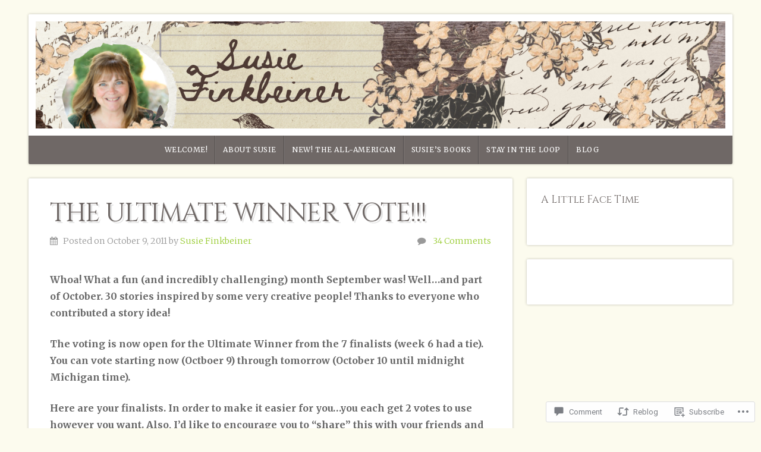

--- FILE ---
content_type: text/html; charset=UTF-8
request_url: https://susiefinkbeiner.com/2011/10/09/the-ultimate-winner-vote/?like_comment=872&_wpnonce=484940fe41
body_size: 57650
content:
<!DOCTYPE html>

<html class="no-js" lang="en">

<head>

<meta charset="UTF-8">

<meta name="viewport" content="width=device-width, initial-scale=1">

<link rel="profile" href="http://gmpg.org/xfn/11">
<link rel="pingback" href="https://susiefinkbeiner.com/xmlrpc.php">

<title>The Ultimate Winner Vote!!! </title>
<script type="text/javascript">
  WebFontConfig = {"google":{"families":["Merriweather:r,i,b,bi:latin,latin-ext","Cinzel:r:latin,latin-ext"]},"api_url":"https:\/\/fonts-api.wp.com\/css"};
  (function() {
    var wf = document.createElement('script');
    wf.src = '/wp-content/plugins/custom-fonts/js/webfont.js';
    wf.type = 'text/javascript';
    wf.async = 'true';
    var s = document.getElementsByTagName('script')[0];
    s.parentNode.insertBefore(wf, s);
	})();
</script><style id="jetpack-custom-fonts-css">.wf-active body{font-family:"Merriweather",serif}.wf-active blockquote{font-family:"Merriweather",serif}.wf-active #navigation{font-family:"Merriweather",serif}.wf-active .pagination{font-family:"Merriweather",serif}.wf-active #searchform #s, .wf-active #searchform .search-field{font-family:"Merriweather",serif}.wf-active #searchsubmit{font-family:"Merriweather",serif}.wf-active #author, .wf-active #email, .wf-active #url{font-family:"Merriweather",serif}.wf-active #comment{font-family:"Merriweather",serif}.wf-active table{font-family:"Merriweather",serif}.wf-active form input[type="email"], .wf-active form input[type="number"], .wf-active form input[type="password"], .wf-active form input[type="tel"], .wf-active form input[type="text"], .wf-active form input[type="url"], .wf-active form textarea{font-family:"Merriweather",serif}.wf-active form select{font-family:"Merriweather",serif}.wf-active h1, .wf-active h2, .wf-active h3, .wf-active h4, .wf-active h5, .wf-active h6{font-family:"Cinzel",serif;font-weight:400;font-style:normal}.wf-active h1{font-style:normal;font-weight:400}.wf-active h2{font-style:normal;font-weight:400}.wf-active h3{font-style:normal;font-weight:400}.wf-active h4{font-style:normal;font-weight:400}.wf-active h5{font-style:normal;font-weight:400}.wf-active h6{font-style:normal;font-weight:400}.wf-active .headline{font-weight:400;font-style:normal}.wf-active .headline.small{font-style:normal;font-weight:400}.wf-active .title{font-weight:400;font-style:normal}.wf-active #header .site-title{font-family:"Cinzel",serif;font-weight:400;font-style:normal}.wf-active #header .site-description{font-family:"Cinzel",serif;font-weight:400;font-style:normal}.wf-active .home-news .title{font-style:normal;font-weight:400}.wf-active #comments-title{font-style:normal;font-weight:400}</style>
<meta name='robots' content='max-image-preview:large' />

<!-- Async WordPress.com Remote Login -->
<script id="wpcom_remote_login_js">
var wpcom_remote_login_extra_auth = '';
function wpcom_remote_login_remove_dom_node_id( element_id ) {
	var dom_node = document.getElementById( element_id );
	if ( dom_node ) { dom_node.parentNode.removeChild( dom_node ); }
}
function wpcom_remote_login_remove_dom_node_classes( class_name ) {
	var dom_nodes = document.querySelectorAll( '.' + class_name );
	for ( var i = 0; i < dom_nodes.length; i++ ) {
		dom_nodes[ i ].parentNode.removeChild( dom_nodes[ i ] );
	}
}
function wpcom_remote_login_final_cleanup() {
	wpcom_remote_login_remove_dom_node_classes( "wpcom_remote_login_msg" );
	wpcom_remote_login_remove_dom_node_id( "wpcom_remote_login_key" );
	wpcom_remote_login_remove_dom_node_id( "wpcom_remote_login_validate" );
	wpcom_remote_login_remove_dom_node_id( "wpcom_remote_login_js" );
	wpcom_remote_login_remove_dom_node_id( "wpcom_request_access_iframe" );
	wpcom_remote_login_remove_dom_node_id( "wpcom_request_access_styles" );
}

// Watch for messages back from the remote login
window.addEventListener( "message", function( e ) {
	if ( e.origin === "https://r-login.wordpress.com" ) {
		var data = {};
		try {
			data = JSON.parse( e.data );
		} catch( e ) {
			wpcom_remote_login_final_cleanup();
			return;
		}

		if ( data.msg === 'LOGIN' ) {
			// Clean up the login check iframe
			wpcom_remote_login_remove_dom_node_id( "wpcom_remote_login_key" );

			var id_regex = new RegExp( /^[0-9]+$/ );
			var token_regex = new RegExp( /^.*|.*|.*$/ );
			if (
				token_regex.test( data.token )
				&& id_regex.test( data.wpcomid )
			) {
				// We have everything we need to ask for a login
				var script = document.createElement( "script" );
				script.setAttribute( "id", "wpcom_remote_login_validate" );
				script.src = '/remote-login.php?wpcom_remote_login=validate'
					+ '&wpcomid=' + data.wpcomid
					+ '&token=' + encodeURIComponent( data.token )
					+ '&host=' + window.location.protocol
					+ '//' + window.location.hostname
					+ '&postid=597'
					+ '&is_singular=1';
				document.body.appendChild( script );
			}

			return;
		}

		// Safari ITP, not logged in, so redirect
		if ( data.msg === 'LOGIN-REDIRECT' ) {
			window.location = 'https://wordpress.com/log-in?redirect_to=' + window.location.href;
			return;
		}

		// Safari ITP, storage access failed, remove the request
		if ( data.msg === 'LOGIN-REMOVE' ) {
			var css_zap = 'html { -webkit-transition: margin-top 1s; transition: margin-top 1s; } /* 9001 */ html { margin-top: 0 !important; } * html body { margin-top: 0 !important; } @media screen and ( max-width: 782px ) { html { margin-top: 0 !important; } * html body { margin-top: 0 !important; } }';
			var style_zap = document.createElement( 'style' );
			style_zap.type = 'text/css';
			style_zap.appendChild( document.createTextNode( css_zap ) );
			document.body.appendChild( style_zap );

			var e = document.getElementById( 'wpcom_request_access_iframe' );
			e.parentNode.removeChild( e );

			document.cookie = 'wordpress_com_login_access=denied; path=/; max-age=31536000';

			return;
		}

		// Safari ITP
		if ( data.msg === 'REQUEST_ACCESS' ) {
			console.log( 'request access: safari' );

			// Check ITP iframe enable/disable knob
			if ( wpcom_remote_login_extra_auth !== 'safari_itp_iframe' ) {
				return;
			}

			// If we are in a "private window" there is no ITP.
			var private_window = false;
			try {
				var opendb = window.openDatabase( null, null, null, null );
			} catch( e ) {
				private_window = true;
			}

			if ( private_window ) {
				console.log( 'private window' );
				return;
			}

			var iframe = document.createElement( 'iframe' );
			iframe.id = 'wpcom_request_access_iframe';
			iframe.setAttribute( 'scrolling', 'no' );
			iframe.setAttribute( 'sandbox', 'allow-storage-access-by-user-activation allow-scripts allow-same-origin allow-top-navigation-by-user-activation' );
			iframe.src = 'https://r-login.wordpress.com/remote-login.php?wpcom_remote_login=request_access&origin=' + encodeURIComponent( data.origin ) + '&wpcomid=' + encodeURIComponent( data.wpcomid );

			var css = 'html { -webkit-transition: margin-top 1s; transition: margin-top 1s; } /* 9001 */ html { margin-top: 46px !important; } * html body { margin-top: 46px !important; } @media screen and ( max-width: 660px ) { html { margin-top: 71px !important; } * html body { margin-top: 71px !important; } #wpcom_request_access_iframe { display: block; height: 71px !important; } } #wpcom_request_access_iframe { border: 0px; height: 46px; position: fixed; top: 0; left: 0; width: 100%; min-width: 100%; z-index: 99999; background: #23282d; } ';

			var style = document.createElement( 'style' );
			style.type = 'text/css';
			style.id = 'wpcom_request_access_styles';
			style.appendChild( document.createTextNode( css ) );
			document.body.appendChild( style );

			document.body.appendChild( iframe );
		}

		if ( data.msg === 'DONE' ) {
			wpcom_remote_login_final_cleanup();
		}
	}
}, false );

// Inject the remote login iframe after the page has had a chance to load
// more critical resources
window.addEventListener( "DOMContentLoaded", function( e ) {
	var iframe = document.createElement( "iframe" );
	iframe.style.display = "none";
	iframe.setAttribute( "scrolling", "no" );
	iframe.setAttribute( "id", "wpcom_remote_login_key" );
	iframe.src = "https://r-login.wordpress.com/remote-login.php"
		+ "?wpcom_remote_login=key"
		+ "&origin=aHR0cHM6Ly9zdXNpZWZpbmtiZWluZXIuY29t"
		+ "&wpcomid=23603558"
		+ "&time=" + Math.floor( Date.now() / 1000 );
	document.body.appendChild( iframe );
}, false );
</script>
<link rel='dns-prefetch' href='//s0.wp.com' />
<link rel='dns-prefetch' href='//widgets.wp.com' />
<link rel='dns-prefetch' href='//wordpress.com' />
<link rel='dns-prefetch' href='//fonts-api.wp.com' />
<link rel="alternate" type="application/rss+xml" title=" &raquo; Feed" href="https://susiefinkbeiner.com/feed/" />
<link rel="alternate" type="application/rss+xml" title=" &raquo; Comments Feed" href="https://susiefinkbeiner.com/comments/feed/" />
<link rel="alternate" type="application/rss+xml" title=" &raquo; The Ultimate Winner&nbsp;Vote!!! Comments Feed" href="https://susiefinkbeiner.com/2011/10/09/the-ultimate-winner-vote/feed/" />
	<script type="text/javascript">
		/* <![CDATA[ */
		function addLoadEvent(func) {
			var oldonload = window.onload;
			if (typeof window.onload != 'function') {
				window.onload = func;
			} else {
				window.onload = function () {
					oldonload();
					func();
				}
			}
		}
		/* ]]> */
	</script>
	<link crossorigin='anonymous' rel='stylesheet' id='all-css-0-1' href='/_static/??-eJxtzEkKgDAMQNELWYNjcSGeRdog1Q7BpHh9UQRBXD74fDhImRQFo0DIinxeXGRYUWg222PgHCEkmz0y7OhnQasosXxUGuYC/o/ebfh+b135FMZKd02th77t1hMpiDR+&cssminify=yes' type='text/css' media='all' />
<style id='wp-emoji-styles-inline-css'>

	img.wp-smiley, img.emoji {
		display: inline !important;
		border: none !important;
		box-shadow: none !important;
		height: 1em !important;
		width: 1em !important;
		margin: 0 0.07em !important;
		vertical-align: -0.1em !important;
		background: none !important;
		padding: 0 !important;
	}
/*# sourceURL=wp-emoji-styles-inline-css */
</style>
<link crossorigin='anonymous' rel='stylesheet' id='all-css-2-1' href='/wp-content/plugins/gutenberg-core/v22.2.0/build/styles/block-library/style.css?m=1764855221i&cssminify=yes' type='text/css' media='all' />
<style id='wp-block-library-inline-css'>
.has-text-align-justify {
	text-align:justify;
}
.has-text-align-justify{text-align:justify;}

/*# sourceURL=wp-block-library-inline-css */
</style><style id='global-styles-inline-css'>
:root{--wp--preset--aspect-ratio--square: 1;--wp--preset--aspect-ratio--4-3: 4/3;--wp--preset--aspect-ratio--3-4: 3/4;--wp--preset--aspect-ratio--3-2: 3/2;--wp--preset--aspect-ratio--2-3: 2/3;--wp--preset--aspect-ratio--16-9: 16/9;--wp--preset--aspect-ratio--9-16: 9/16;--wp--preset--color--black: #000000;--wp--preset--color--cyan-bluish-gray: #abb8c3;--wp--preset--color--white: #ffffff;--wp--preset--color--pale-pink: #f78da7;--wp--preset--color--vivid-red: #cf2e2e;--wp--preset--color--luminous-vivid-orange: #ff6900;--wp--preset--color--luminous-vivid-amber: #fcb900;--wp--preset--color--light-green-cyan: #7bdcb5;--wp--preset--color--vivid-green-cyan: #00d084;--wp--preset--color--pale-cyan-blue: #8ed1fc;--wp--preset--color--vivid-cyan-blue: #0693e3;--wp--preset--color--vivid-purple: #9b51e0;--wp--preset--gradient--vivid-cyan-blue-to-vivid-purple: linear-gradient(135deg,rgb(6,147,227) 0%,rgb(155,81,224) 100%);--wp--preset--gradient--light-green-cyan-to-vivid-green-cyan: linear-gradient(135deg,rgb(122,220,180) 0%,rgb(0,208,130) 100%);--wp--preset--gradient--luminous-vivid-amber-to-luminous-vivid-orange: linear-gradient(135deg,rgb(252,185,0) 0%,rgb(255,105,0) 100%);--wp--preset--gradient--luminous-vivid-orange-to-vivid-red: linear-gradient(135deg,rgb(255,105,0) 0%,rgb(207,46,46) 100%);--wp--preset--gradient--very-light-gray-to-cyan-bluish-gray: linear-gradient(135deg,rgb(238,238,238) 0%,rgb(169,184,195) 100%);--wp--preset--gradient--cool-to-warm-spectrum: linear-gradient(135deg,rgb(74,234,220) 0%,rgb(151,120,209) 20%,rgb(207,42,186) 40%,rgb(238,44,130) 60%,rgb(251,105,98) 80%,rgb(254,248,76) 100%);--wp--preset--gradient--blush-light-purple: linear-gradient(135deg,rgb(255,206,236) 0%,rgb(152,150,240) 100%);--wp--preset--gradient--blush-bordeaux: linear-gradient(135deg,rgb(254,205,165) 0%,rgb(254,45,45) 50%,rgb(107,0,62) 100%);--wp--preset--gradient--luminous-dusk: linear-gradient(135deg,rgb(255,203,112) 0%,rgb(199,81,192) 50%,rgb(65,88,208) 100%);--wp--preset--gradient--pale-ocean: linear-gradient(135deg,rgb(255,245,203) 0%,rgb(182,227,212) 50%,rgb(51,167,181) 100%);--wp--preset--gradient--electric-grass: linear-gradient(135deg,rgb(202,248,128) 0%,rgb(113,206,126) 100%);--wp--preset--gradient--midnight: linear-gradient(135deg,rgb(2,3,129) 0%,rgb(40,116,252) 100%);--wp--preset--font-size--small: 13px;--wp--preset--font-size--medium: 20px;--wp--preset--font-size--large: 36px;--wp--preset--font-size--x-large: 42px;--wp--preset--font-family--albert-sans: 'Albert Sans', sans-serif;--wp--preset--font-family--alegreya: Alegreya, serif;--wp--preset--font-family--arvo: Arvo, serif;--wp--preset--font-family--bodoni-moda: 'Bodoni Moda', serif;--wp--preset--font-family--bricolage-grotesque: 'Bricolage Grotesque', sans-serif;--wp--preset--font-family--cabin: Cabin, sans-serif;--wp--preset--font-family--chivo: Chivo, sans-serif;--wp--preset--font-family--commissioner: Commissioner, sans-serif;--wp--preset--font-family--cormorant: Cormorant, serif;--wp--preset--font-family--courier-prime: 'Courier Prime', monospace;--wp--preset--font-family--crimson-pro: 'Crimson Pro', serif;--wp--preset--font-family--dm-mono: 'DM Mono', monospace;--wp--preset--font-family--dm-sans: 'DM Sans', sans-serif;--wp--preset--font-family--dm-serif-display: 'DM Serif Display', serif;--wp--preset--font-family--domine: Domine, serif;--wp--preset--font-family--eb-garamond: 'EB Garamond', serif;--wp--preset--font-family--epilogue: Epilogue, sans-serif;--wp--preset--font-family--fahkwang: Fahkwang, sans-serif;--wp--preset--font-family--figtree: Figtree, sans-serif;--wp--preset--font-family--fira-sans: 'Fira Sans', sans-serif;--wp--preset--font-family--fjalla-one: 'Fjalla One', sans-serif;--wp--preset--font-family--fraunces: Fraunces, serif;--wp--preset--font-family--gabarito: Gabarito, system-ui;--wp--preset--font-family--ibm-plex-mono: 'IBM Plex Mono', monospace;--wp--preset--font-family--ibm-plex-sans: 'IBM Plex Sans', sans-serif;--wp--preset--font-family--ibarra-real-nova: 'Ibarra Real Nova', serif;--wp--preset--font-family--instrument-serif: 'Instrument Serif', serif;--wp--preset--font-family--inter: Inter, sans-serif;--wp--preset--font-family--josefin-sans: 'Josefin Sans', sans-serif;--wp--preset--font-family--jost: Jost, sans-serif;--wp--preset--font-family--libre-baskerville: 'Libre Baskerville', serif;--wp--preset--font-family--libre-franklin: 'Libre Franklin', sans-serif;--wp--preset--font-family--literata: Literata, serif;--wp--preset--font-family--lora: Lora, serif;--wp--preset--font-family--merriweather: Merriweather, serif;--wp--preset--font-family--montserrat: Montserrat, sans-serif;--wp--preset--font-family--newsreader: Newsreader, serif;--wp--preset--font-family--noto-sans-mono: 'Noto Sans Mono', sans-serif;--wp--preset--font-family--nunito: Nunito, sans-serif;--wp--preset--font-family--open-sans: 'Open Sans', sans-serif;--wp--preset--font-family--overpass: Overpass, sans-serif;--wp--preset--font-family--pt-serif: 'PT Serif', serif;--wp--preset--font-family--petrona: Petrona, serif;--wp--preset--font-family--piazzolla: Piazzolla, serif;--wp--preset--font-family--playfair-display: 'Playfair Display', serif;--wp--preset--font-family--plus-jakarta-sans: 'Plus Jakarta Sans', sans-serif;--wp--preset--font-family--poppins: Poppins, sans-serif;--wp--preset--font-family--raleway: Raleway, sans-serif;--wp--preset--font-family--roboto: Roboto, sans-serif;--wp--preset--font-family--roboto-slab: 'Roboto Slab', serif;--wp--preset--font-family--rubik: Rubik, sans-serif;--wp--preset--font-family--rufina: Rufina, serif;--wp--preset--font-family--sora: Sora, sans-serif;--wp--preset--font-family--source-sans-3: 'Source Sans 3', sans-serif;--wp--preset--font-family--source-serif-4: 'Source Serif 4', serif;--wp--preset--font-family--space-mono: 'Space Mono', monospace;--wp--preset--font-family--syne: Syne, sans-serif;--wp--preset--font-family--texturina: Texturina, serif;--wp--preset--font-family--urbanist: Urbanist, sans-serif;--wp--preset--font-family--work-sans: 'Work Sans', sans-serif;--wp--preset--spacing--20: 0.44rem;--wp--preset--spacing--30: 0.67rem;--wp--preset--spacing--40: 1rem;--wp--preset--spacing--50: 1.5rem;--wp--preset--spacing--60: 2.25rem;--wp--preset--spacing--70: 3.38rem;--wp--preset--spacing--80: 5.06rem;--wp--preset--shadow--natural: 6px 6px 9px rgba(0, 0, 0, 0.2);--wp--preset--shadow--deep: 12px 12px 50px rgba(0, 0, 0, 0.4);--wp--preset--shadow--sharp: 6px 6px 0px rgba(0, 0, 0, 0.2);--wp--preset--shadow--outlined: 6px 6px 0px -3px rgb(255, 255, 255), 6px 6px rgb(0, 0, 0);--wp--preset--shadow--crisp: 6px 6px 0px rgb(0, 0, 0);}:where(.is-layout-flex){gap: 0.5em;}:where(.is-layout-grid){gap: 0.5em;}body .is-layout-flex{display: flex;}.is-layout-flex{flex-wrap: wrap;align-items: center;}.is-layout-flex > :is(*, div){margin: 0;}body .is-layout-grid{display: grid;}.is-layout-grid > :is(*, div){margin: 0;}:where(.wp-block-columns.is-layout-flex){gap: 2em;}:where(.wp-block-columns.is-layout-grid){gap: 2em;}:where(.wp-block-post-template.is-layout-flex){gap: 1.25em;}:where(.wp-block-post-template.is-layout-grid){gap: 1.25em;}.has-black-color{color: var(--wp--preset--color--black) !important;}.has-cyan-bluish-gray-color{color: var(--wp--preset--color--cyan-bluish-gray) !important;}.has-white-color{color: var(--wp--preset--color--white) !important;}.has-pale-pink-color{color: var(--wp--preset--color--pale-pink) !important;}.has-vivid-red-color{color: var(--wp--preset--color--vivid-red) !important;}.has-luminous-vivid-orange-color{color: var(--wp--preset--color--luminous-vivid-orange) !important;}.has-luminous-vivid-amber-color{color: var(--wp--preset--color--luminous-vivid-amber) !important;}.has-light-green-cyan-color{color: var(--wp--preset--color--light-green-cyan) !important;}.has-vivid-green-cyan-color{color: var(--wp--preset--color--vivid-green-cyan) !important;}.has-pale-cyan-blue-color{color: var(--wp--preset--color--pale-cyan-blue) !important;}.has-vivid-cyan-blue-color{color: var(--wp--preset--color--vivid-cyan-blue) !important;}.has-vivid-purple-color{color: var(--wp--preset--color--vivid-purple) !important;}.has-black-background-color{background-color: var(--wp--preset--color--black) !important;}.has-cyan-bluish-gray-background-color{background-color: var(--wp--preset--color--cyan-bluish-gray) !important;}.has-white-background-color{background-color: var(--wp--preset--color--white) !important;}.has-pale-pink-background-color{background-color: var(--wp--preset--color--pale-pink) !important;}.has-vivid-red-background-color{background-color: var(--wp--preset--color--vivid-red) !important;}.has-luminous-vivid-orange-background-color{background-color: var(--wp--preset--color--luminous-vivid-orange) !important;}.has-luminous-vivid-amber-background-color{background-color: var(--wp--preset--color--luminous-vivid-amber) !important;}.has-light-green-cyan-background-color{background-color: var(--wp--preset--color--light-green-cyan) !important;}.has-vivid-green-cyan-background-color{background-color: var(--wp--preset--color--vivid-green-cyan) !important;}.has-pale-cyan-blue-background-color{background-color: var(--wp--preset--color--pale-cyan-blue) !important;}.has-vivid-cyan-blue-background-color{background-color: var(--wp--preset--color--vivid-cyan-blue) !important;}.has-vivid-purple-background-color{background-color: var(--wp--preset--color--vivid-purple) !important;}.has-black-border-color{border-color: var(--wp--preset--color--black) !important;}.has-cyan-bluish-gray-border-color{border-color: var(--wp--preset--color--cyan-bluish-gray) !important;}.has-white-border-color{border-color: var(--wp--preset--color--white) !important;}.has-pale-pink-border-color{border-color: var(--wp--preset--color--pale-pink) !important;}.has-vivid-red-border-color{border-color: var(--wp--preset--color--vivid-red) !important;}.has-luminous-vivid-orange-border-color{border-color: var(--wp--preset--color--luminous-vivid-orange) !important;}.has-luminous-vivid-amber-border-color{border-color: var(--wp--preset--color--luminous-vivid-amber) !important;}.has-light-green-cyan-border-color{border-color: var(--wp--preset--color--light-green-cyan) !important;}.has-vivid-green-cyan-border-color{border-color: var(--wp--preset--color--vivid-green-cyan) !important;}.has-pale-cyan-blue-border-color{border-color: var(--wp--preset--color--pale-cyan-blue) !important;}.has-vivid-cyan-blue-border-color{border-color: var(--wp--preset--color--vivid-cyan-blue) !important;}.has-vivid-purple-border-color{border-color: var(--wp--preset--color--vivid-purple) !important;}.has-vivid-cyan-blue-to-vivid-purple-gradient-background{background: var(--wp--preset--gradient--vivid-cyan-blue-to-vivid-purple) !important;}.has-light-green-cyan-to-vivid-green-cyan-gradient-background{background: var(--wp--preset--gradient--light-green-cyan-to-vivid-green-cyan) !important;}.has-luminous-vivid-amber-to-luminous-vivid-orange-gradient-background{background: var(--wp--preset--gradient--luminous-vivid-amber-to-luminous-vivid-orange) !important;}.has-luminous-vivid-orange-to-vivid-red-gradient-background{background: var(--wp--preset--gradient--luminous-vivid-orange-to-vivid-red) !important;}.has-very-light-gray-to-cyan-bluish-gray-gradient-background{background: var(--wp--preset--gradient--very-light-gray-to-cyan-bluish-gray) !important;}.has-cool-to-warm-spectrum-gradient-background{background: var(--wp--preset--gradient--cool-to-warm-spectrum) !important;}.has-blush-light-purple-gradient-background{background: var(--wp--preset--gradient--blush-light-purple) !important;}.has-blush-bordeaux-gradient-background{background: var(--wp--preset--gradient--blush-bordeaux) !important;}.has-luminous-dusk-gradient-background{background: var(--wp--preset--gradient--luminous-dusk) !important;}.has-pale-ocean-gradient-background{background: var(--wp--preset--gradient--pale-ocean) !important;}.has-electric-grass-gradient-background{background: var(--wp--preset--gradient--electric-grass) !important;}.has-midnight-gradient-background{background: var(--wp--preset--gradient--midnight) !important;}.has-small-font-size{font-size: var(--wp--preset--font-size--small) !important;}.has-medium-font-size{font-size: var(--wp--preset--font-size--medium) !important;}.has-large-font-size{font-size: var(--wp--preset--font-size--large) !important;}.has-x-large-font-size{font-size: var(--wp--preset--font-size--x-large) !important;}.has-albert-sans-font-family{font-family: var(--wp--preset--font-family--albert-sans) !important;}.has-alegreya-font-family{font-family: var(--wp--preset--font-family--alegreya) !important;}.has-arvo-font-family{font-family: var(--wp--preset--font-family--arvo) !important;}.has-bodoni-moda-font-family{font-family: var(--wp--preset--font-family--bodoni-moda) !important;}.has-bricolage-grotesque-font-family{font-family: var(--wp--preset--font-family--bricolage-grotesque) !important;}.has-cabin-font-family{font-family: var(--wp--preset--font-family--cabin) !important;}.has-chivo-font-family{font-family: var(--wp--preset--font-family--chivo) !important;}.has-commissioner-font-family{font-family: var(--wp--preset--font-family--commissioner) !important;}.has-cormorant-font-family{font-family: var(--wp--preset--font-family--cormorant) !important;}.has-courier-prime-font-family{font-family: var(--wp--preset--font-family--courier-prime) !important;}.has-crimson-pro-font-family{font-family: var(--wp--preset--font-family--crimson-pro) !important;}.has-dm-mono-font-family{font-family: var(--wp--preset--font-family--dm-mono) !important;}.has-dm-sans-font-family{font-family: var(--wp--preset--font-family--dm-sans) !important;}.has-dm-serif-display-font-family{font-family: var(--wp--preset--font-family--dm-serif-display) !important;}.has-domine-font-family{font-family: var(--wp--preset--font-family--domine) !important;}.has-eb-garamond-font-family{font-family: var(--wp--preset--font-family--eb-garamond) !important;}.has-epilogue-font-family{font-family: var(--wp--preset--font-family--epilogue) !important;}.has-fahkwang-font-family{font-family: var(--wp--preset--font-family--fahkwang) !important;}.has-figtree-font-family{font-family: var(--wp--preset--font-family--figtree) !important;}.has-fira-sans-font-family{font-family: var(--wp--preset--font-family--fira-sans) !important;}.has-fjalla-one-font-family{font-family: var(--wp--preset--font-family--fjalla-one) !important;}.has-fraunces-font-family{font-family: var(--wp--preset--font-family--fraunces) !important;}.has-gabarito-font-family{font-family: var(--wp--preset--font-family--gabarito) !important;}.has-ibm-plex-mono-font-family{font-family: var(--wp--preset--font-family--ibm-plex-mono) !important;}.has-ibm-plex-sans-font-family{font-family: var(--wp--preset--font-family--ibm-plex-sans) !important;}.has-ibarra-real-nova-font-family{font-family: var(--wp--preset--font-family--ibarra-real-nova) !important;}.has-instrument-serif-font-family{font-family: var(--wp--preset--font-family--instrument-serif) !important;}.has-inter-font-family{font-family: var(--wp--preset--font-family--inter) !important;}.has-josefin-sans-font-family{font-family: var(--wp--preset--font-family--josefin-sans) !important;}.has-jost-font-family{font-family: var(--wp--preset--font-family--jost) !important;}.has-libre-baskerville-font-family{font-family: var(--wp--preset--font-family--libre-baskerville) !important;}.has-libre-franklin-font-family{font-family: var(--wp--preset--font-family--libre-franklin) !important;}.has-literata-font-family{font-family: var(--wp--preset--font-family--literata) !important;}.has-lora-font-family{font-family: var(--wp--preset--font-family--lora) !important;}.has-merriweather-font-family{font-family: var(--wp--preset--font-family--merriweather) !important;}.has-montserrat-font-family{font-family: var(--wp--preset--font-family--montserrat) !important;}.has-newsreader-font-family{font-family: var(--wp--preset--font-family--newsreader) !important;}.has-noto-sans-mono-font-family{font-family: var(--wp--preset--font-family--noto-sans-mono) !important;}.has-nunito-font-family{font-family: var(--wp--preset--font-family--nunito) !important;}.has-open-sans-font-family{font-family: var(--wp--preset--font-family--open-sans) !important;}.has-overpass-font-family{font-family: var(--wp--preset--font-family--overpass) !important;}.has-pt-serif-font-family{font-family: var(--wp--preset--font-family--pt-serif) !important;}.has-petrona-font-family{font-family: var(--wp--preset--font-family--petrona) !important;}.has-piazzolla-font-family{font-family: var(--wp--preset--font-family--piazzolla) !important;}.has-playfair-display-font-family{font-family: var(--wp--preset--font-family--playfair-display) !important;}.has-plus-jakarta-sans-font-family{font-family: var(--wp--preset--font-family--plus-jakarta-sans) !important;}.has-poppins-font-family{font-family: var(--wp--preset--font-family--poppins) !important;}.has-raleway-font-family{font-family: var(--wp--preset--font-family--raleway) !important;}.has-roboto-font-family{font-family: var(--wp--preset--font-family--roboto) !important;}.has-roboto-slab-font-family{font-family: var(--wp--preset--font-family--roboto-slab) !important;}.has-rubik-font-family{font-family: var(--wp--preset--font-family--rubik) !important;}.has-rufina-font-family{font-family: var(--wp--preset--font-family--rufina) !important;}.has-sora-font-family{font-family: var(--wp--preset--font-family--sora) !important;}.has-source-sans-3-font-family{font-family: var(--wp--preset--font-family--source-sans-3) !important;}.has-source-serif-4-font-family{font-family: var(--wp--preset--font-family--source-serif-4) !important;}.has-space-mono-font-family{font-family: var(--wp--preset--font-family--space-mono) !important;}.has-syne-font-family{font-family: var(--wp--preset--font-family--syne) !important;}.has-texturina-font-family{font-family: var(--wp--preset--font-family--texturina) !important;}.has-urbanist-font-family{font-family: var(--wp--preset--font-family--urbanist) !important;}.has-work-sans-font-family{font-family: var(--wp--preset--font-family--work-sans) !important;}
/*# sourceURL=global-styles-inline-css */
</style>

<style id='classic-theme-styles-inline-css'>
/*! This file is auto-generated */
.wp-block-button__link{color:#fff;background-color:#32373c;border-radius:9999px;box-shadow:none;text-decoration:none;padding:calc(.667em + 2px) calc(1.333em + 2px);font-size:1.125em}.wp-block-file__button{background:#32373c;color:#fff;text-decoration:none}
/*# sourceURL=/wp-includes/css/classic-themes.min.css */
</style>
<link crossorigin='anonymous' rel='stylesheet' id='all-css-4-1' href='/_static/??-eJx9jksOwjAMRC9EsEAtnwXiKCgfC1LqJIqd9vq4qtgAYmPJM/PsgbkYn5NgEqBmytjuMTH4XFF1KlZAE4QhWhyRNLb1zBv4jc1FGeNcqchsdFJsZOShIP/jBpRi/dOotJ5YDeCW3t5twhRyBdskkxWJ/osCrh5ci2OACavTzyoulflzX7pc6bI7Hk777tx1/fACNXxjkA==&cssminify=yes' type='text/css' media='all' />
<link rel='stylesheet' id='verbum-gutenberg-css-css' href='https://widgets.wp.com/verbum-block-editor/block-editor.css?ver=1738686361' media='all' />
<link crossorigin='anonymous' rel='stylesheet' id='all-css-6-1' href='/_static/??-eJyVjdEOwjAIRX/IyhozfTJ+S11QmaU0g2bx78WZGLMnfYPDPReYaxikGBYDbqHmdqWiMAizo5Dpjr7pimydbICgiJHb+hneh69OuyF7Q52QqTGUZG1KGdQeGX8Nv94vQmA503/exSMhzajCi3fiY9zvur47xNiPTzCjXxY=&cssminify=yes' type='text/css' media='all' />
<link rel='stylesheet' id='natural-fonts-css' href='https://fonts-api.wp.com/css?family=Montserrat%3A400%2C700%7CRoboto%3A400%2C300italic%2C300%2C500%2C400italic%2C500italic%2C700%2C700italic%7CMerriweather%3A400%2C700%2C300%2C900%7CRoboto+Slab%3A400%2C700%2C300%2C100&#038;subset=latin%2Clatin-ext' media='all' />
<style id='jetpack_facebook_likebox-inline-css'>
.widget_facebook_likebox {
	overflow: hidden;
}

/*# sourceURL=/wp-content/mu-plugins/jetpack-plugin/sun/modules/widgets/facebook-likebox/style.css */
</style>
<link crossorigin='anonymous' rel='stylesheet' id='all-css-10-1' href='/_static/??-eJzTLy/QTc7PK0nNK9HPLdUtyClNz8wr1i9KTcrJTwcy0/WTi5G5ekCujj52Temp+bo5+cmJJZn5eSgc3bScxMwikFb7XFtDE1NLExMLc0OTLACohS2q&cssminify=yes' type='text/css' media='all' />
<link crossorigin='anonymous' rel='stylesheet' id='print-css-11-1' href='/wp-content/mu-plugins/global-print/global-print.css?m=1465851035i&cssminify=yes' type='text/css' media='print' />
<style id='jetpack-global-styles-frontend-style-inline-css'>
:root { --font-headings: unset; --font-base: unset; --font-headings-default: -apple-system,BlinkMacSystemFont,"Segoe UI",Roboto,Oxygen-Sans,Ubuntu,Cantarell,"Helvetica Neue",sans-serif; --font-base-default: -apple-system,BlinkMacSystemFont,"Segoe UI",Roboto,Oxygen-Sans,Ubuntu,Cantarell,"Helvetica Neue",sans-serif;}
/*# sourceURL=jetpack-global-styles-frontend-style-inline-css */
</style>
<link crossorigin='anonymous' rel='stylesheet' id='all-css-14-1' href='/_static/??-eJyNjcsKAjEMRX/IGtQZBxfip0hMS9sxTYppGfx7H7gRN+7ugcs5sFRHKi1Ig9Jd5R6zGMyhVaTrh8G6QFHfORhYwlvw6P39PbPENZmt4G/ROQuBKWVkxxrVvuBH1lIoz2waILJekF+HUzlupnG3nQ77YZwfuRJIaQ==&cssminify=yes' type='text/css' media='all' />
<script type="text/javascript" id="jetpack_related-posts-js-extra">
/* <![CDATA[ */
var related_posts_js_options = {"post_heading":"h4"};
//# sourceURL=jetpack_related-posts-js-extra
/* ]]> */
</script>
<script type="text/javascript" id="wpcom-actionbar-placeholder-js-extra">
/* <![CDATA[ */
var actionbardata = {"siteID":"23603558","postID":"597","siteURL":"https://susiefinkbeiner.com","xhrURL":"https://susiefinkbeiner.com/wp-admin/admin-ajax.php","nonce":"71a014318e","isLoggedIn":"","statusMessage":"","subsEmailDefault":"instantly","proxyScriptUrl":"https://s0.wp.com/wp-content/js/wpcom-proxy-request.js?m=1513050504i&amp;ver=20211021","shortlink":"https://wp.me/p1B2my-9D","i18n":{"followedText":"New posts from this site will now appear in your \u003Ca href=\"https://wordpress.com/reader\"\u003EReader\u003C/a\u003E","foldBar":"Collapse this bar","unfoldBar":"Expand this bar","shortLinkCopied":"Shortlink copied to clipboard."}};
//# sourceURL=wpcom-actionbar-placeholder-js-extra
/* ]]> */
</script>
<script type="text/javascript" id="jetpack-mu-wpcom-settings-js-before">
/* <![CDATA[ */
var JETPACK_MU_WPCOM_SETTINGS = {"assetsUrl":"https://s0.wp.com/wp-content/mu-plugins/jetpack-mu-wpcom-plugin/sun/jetpack_vendor/automattic/jetpack-mu-wpcom/src/build/"};
//# sourceURL=jetpack-mu-wpcom-settings-js-before
/* ]]> */
</script>
<script crossorigin='anonymous' type='text/javascript'  src='/_static/??-eJyVj0tOw0AQRC/EuPHCijcRa06BjN2Oe5gf/QH79plEjhQkkMKqVap6VWr4Lm7MSTEpRHMl2ImSgEctw/ixaxBL8EZphHejMAFjGBQnV7Ko/FRNpNR4eYK7Xl8zQV3hvG43r5YFm1Aupv805G0/9wV/hlykE9fR39Z0wViRwhjJIqRBjYdwqVjyF/LrNfU4JFaQZ5LlcWR/hCRrLvhvbg64SqAJuaIv8dgeuu65bQ997892G6Ik'></script>
<script type="text/javascript" id="rlt-proxy-js-after">
/* <![CDATA[ */
	rltInitialize( {"token":null,"iframeOrigins":["https:\/\/widgets.wp.com"]} );
//# sourceURL=rlt-proxy-js-after
/* ]]> */
</script>
<link rel="EditURI" type="application/rsd+xml" title="RSD" href="https://susiefinkbeiner.wordpress.com/xmlrpc.php?rsd" />
<meta name="generator" content="WordPress.com" />
<link rel="canonical" href="https://susiefinkbeiner.com/2011/10/09/the-ultimate-winner-vote/" />
<link rel='shortlink' href='https://wp.me/p1B2my-9D' />
		<!-- Custom Logo: hide header text -->
		<style id="custom-logo-css" type="text/css">
			.site-title {
				position: absolute;
				clip-path: inset(50%);
			}
		</style>
		<link rel="alternate" type="application/json+oembed" href="https://public-api.wordpress.com/oembed/?format=json&amp;url=https%3A%2F%2Fsusiefinkbeiner.com%2F2011%2F10%2F09%2Fthe-ultimate-winner-vote%2F&amp;for=wpcom-auto-discovery" /><link rel="alternate" type="application/xml+oembed" href="https://public-api.wordpress.com/oembed/?format=xml&amp;url=https%3A%2F%2Fsusiefinkbeiner.com%2F2011%2F10%2F09%2Fthe-ultimate-winner-vote%2F&amp;for=wpcom-auto-discovery" />
<!-- Jetpack Open Graph Tags -->
<meta property="og:type" content="article" />
<meta property="og:title" content="The Ultimate Winner Vote!!!" />
<meta property="og:url" content="https://susiefinkbeiner.com/2011/10/09/the-ultimate-winner-vote/" />
<meta property="og:description" content="Whoa! What a fun (and incredibly challenging) month September was! Well&#8230;and part of October. 30 stories inspired by some very creative people! Thanks to everyone who contributed a story idea!…" />
<meta property="article:published_time" content="2011-10-09T14:08:00+00:00" />
<meta property="article:modified_time" content="2011-10-09T14:08:00+00:00" />
<meta property="og:image" content="https://susiefinkbeiner.com/wp-content/uploads/2025/11/cropped-img_7514.jpg?w=200" />
<meta property="og:image:width" content="200" />
<meta property="og:image:height" content="200" />
<meta property="og:image:alt" content="" />
<meta property="og:locale" content="en_US" />
<meta property="article:publisher" content="https://www.facebook.com/WordPresscom" />
<meta name="twitter:creator" content="@SusieFinkbeiner" />
<meta name="twitter:site" content="@SusieFinkbeiner" />
<meta name="twitter:text:title" content="The Ultimate Winner&nbsp;Vote!!!" />
<meta name="twitter:image" content="https://susiefinkbeiner.com/wp-content/uploads/2025/11/cropped-img_7514.jpg?w=240" />
<meta name="twitter:card" content="summary" />

<!-- End Jetpack Open Graph Tags -->
<link rel='openid.server' href='https://susiefinkbeiner.com/?openidserver=1' />
<link rel='openid.delegate' href='https://susiefinkbeiner.com/' />
<link rel="search" type="application/opensearchdescription+xml" href="https://susiefinkbeiner.com/osd.xml" title="" />
<link rel="search" type="application/opensearchdescription+xml" href="https://s1.wp.com/opensearch.xml" title="WordPress.com" />
<meta name="theme-color" content="#fcfbee" />
		<style type="text/css">
			.recentcomments a {
				display: inline !important;
				padding: 0 !important;
				margin: 0 !important;
			}

			table.recentcommentsavatartop img.avatar, table.recentcommentsavatarend img.avatar {
				border: 0px;
				margin: 0;
			}

			table.recentcommentsavatartop a, table.recentcommentsavatarend a {
				border: 0px !important;
				background-color: transparent !important;
			}

			td.recentcommentsavatarend, td.recentcommentsavatartop {
				padding: 0px 0px 1px 0px;
				margin: 0px;
			}

			td.recentcommentstextend {
				border: none !important;
				padding: 0px 0px 2px 10px;
			}

			.rtl td.recentcommentstextend {
				padding: 0px 10px 2px 0px;
			}

			td.recentcommentstexttop {
				border: none;
				padding: 0px 0px 0px 10px;
			}

			.rtl td.recentcommentstexttop {
				padding: 0px 10px 0px 0px;
			}
		</style>
		<meta name="description" content="Whoa! What a fun (and incredibly challenging) month September was! Well...and part of October. 30 stories inspired by some very creative people! Thanks to everyone who contributed a story idea!  The voting is now open for the Ultimate Winner from the 7 finalists (week 6 had a tie). You can vote starting now (Octboer 9)&hellip;" />
<style type="text/css" id="custom-background-css">
body.custom-background { background-color: #fcfbee; }
</style>
	<style type="text/css" id="custom-colors-css">	.menu a {
		border-right: 1px solid rgba(0, 0, 0, 0.25);
		text-shadow: none;
	}
	.menu li li a {
		border-top: 1px solid rgba(0, 0, 0, 0.25);
	}
	.menu a:focus, .menu a:hover, .menu a:active {
		background: rgba(0, 0, 0, 0.25);
	}
	.menu li.sfHover:hover {
		background: rgba(0, 0, 0, 0.25);
	}
}
#navigation .menu li.sfHover:hover a,
			#navigation .menu li.sfHover:hover a:hover { color: #ffffff;}
.menu li li a,
			.menu li li a:link { color: #FFFFFF;}
#navigation .menu li.sfHover .sub-menu li a { color: #FFFFFF;}
#navigation .menu li .current_page_item a,
			#navigation .menu li .current_page_item a:hover,
			#navigation .menu li .current-menu-item a,
			#navigation .menu li .current-menu-item a:hover,
			#navigation .menu li .current-cat a,
			#navigation .menu li .current-cat a:hover { color: #ffffff;}
#navigation .menu li.current-menu-ancestor a,
			#navigation .menu li.current_page_ancestor a,
			#navigation .menu .current_page_item ul li a:hover,
			#navigation .menu .current-menu-item ul li a:hover,
			#navigation .menu .current-menu-ancestor ul li a:hover,
			#navigation .menu .current_page_ancestor ul li a:hover,
			#navigation .menu .current-menu-ancestor ul .current_page_item a,
			#navigation .menu .current_page_ancestor ul .current-menu-item a,
			#navigation .menu .current-cat ul li a:hover { color: #FFFFFF;}
a.button { color: #FFFFFF;}
a.button:hover, .reply a:hover, #searchsubmit:hover, #prevLink a:hover, #nextLink a:hover, .more-link:hover, #submit:hover, #comments #respond input#submit:hover, .container .gform_wrapper input.button:hover { color: #FFFFFF;}
.sf-arrows .sf-with-ul:after { border-top-color: #FFFFFF;}
#navigation .menu a { color: #FFFFFF;}
a.button, .reply a, #searchsubmit, #prevLink a, #nextLink a, .more-link, #submit, #comments #respond input#submit, .container .gform_wrapper input.button { border-color: #000000;}
a.button, .reply a, #searchsubmit, #prevLink a, #nextLink a, .more-link, #submit, #comments #respond input#submit, .container .gform_wrapper input.button { border-color: rgba( 0, 0, 0, 0.25 );}
body { background-color: #fcfbee;}
#comments #respond input#submit:hover,
			#navigation,
			#nextLink a:hover,
			#prevLink a:hover,
			#searchsubmit:hover,
			#submit:hover,
			.container .gform_wrapper input.button:hover,
			.menu ul.children,
			.menu ul.sub-menu,
			.more-link:hover,
			.reply a:hover,
			a.button:hover { background-color: #6f6866;}
a.button,
			.reply a,
			#searchsubmit,
			#prevLink a,
			#nextLink a,
			.more-link,
			#submit,
			#comments #respond input#submit,
			.container .gform_wrapper input.button { background-color: #625C5A;}
h1, h2, h3, h4, h5, h6 { color: #6F6866;}
h1 a, h2 a, h3 a, h4 a, h5 a, h6 a, h1 a:link, h2 a:link, h3 a:link, h4 a:link, h5 a:link, h6 a:link, h1 a:visited, h2 a:visited, h3 a:visited, h4 a:visited, h5 a:visited, h6 a:visited { color: #6F6866;}
#header .site-description { color: #6F6866;}
.natural-header-inactive #header .site-title a { color: #6B6B6B;}
a, .widget ul.menu li a { color: #6D6D6D;}
a:focus, a:hover, a:active { color: #E8E8E8;}
h1 a:hover, h2 a:hover, h3 a:hover, h4 a:hover, h5 a:hover, h6 a:hover, h1 a:focus, h2 a:focus, h3 a:focus, h4 a:focus, h5 a:focus, h6 a:focus, h1 a:active, h2 a:active, h3 a:active, h4 a:active, h5 a:active, h6 a:active { color: #E8E8E8;}
.flex-control-nav li a.flex-active,
			.flex-control-nav li.flex-active a { border-top-color: #f6f6f6;}
</style>
<link rel="icon" href="https://susiefinkbeiner.com/wp-content/uploads/2025/11/cropped-img_7514.jpg?w=32" sizes="32x32" />
<link rel="icon" href="https://susiefinkbeiner.com/wp-content/uploads/2025/11/cropped-img_7514.jpg?w=192" sizes="192x192" />
<link rel="apple-touch-icon" href="https://susiefinkbeiner.com/wp-content/uploads/2025/11/cropped-img_7514.jpg?w=180" />
<meta name="msapplication-TileImage" content="https://susiefinkbeiner.com/wp-content/uploads/2025/11/cropped-img_7514.jpg?w=270" />

<link crossorigin='anonymous' rel='stylesheet' id='all-css-0-3' href='/wp-content/mu-plugins/jetpack-plugin/sun/modules/widgets/social-icons/social-icons.css?m=1752872378i&cssminify=yes' type='text/css' media='all' />
</head>

<body class="wp-singular post-template-default single single-post postid-597 single-format-standard custom-background wp-theme-premiumnatural customizer-styles-applied natural-header-active natural-singular natural-sidebar-active natural-shop-sidebar-inactive natural-relative-text natural-logo-center natural-no-header-text jetpack-reblog-enabled custom-colors">

<!-- BEGIN #wrap -->
<div id="wrap">

	<!-- BEGIN .container -->
	<div class="container clearfix">

		<!-- BEGIN #header -->
		<div id="header" class="radius-full">

			<!-- BEGIN .row -->
			<div class="row">

				
					<div id="custom-header" class="radius-top">

						<div class="header-img background-cover"
													 style="background-image: url(https://susiefinkbeiner.com/wp-content/uploads/2025/11/cropped-susie-5.png);">

							
<div id="masthead">

	
	
</div>

						</div>

					</div>

				
			<!-- END .row -->
			</div>

			<!-- BEGIN .row -->
			<div class="row">

				<!-- BEGIN #navigation -->
				<nav id="navigation" class="navigation-main
									radius-bottom
					" role="navigation">

					<p class="menu-toggle"><span>Menu</span></p>

					<div class="menu-container"><ul id="menu-menu-1" class="menu"><li id="menu-item-5539" class="menu-item menu-item-type-post_type menu-item-object-page menu-item-home menu-item-5539"><a href="https://susiefinkbeiner.com/">Welcome!</a></li>
<li id="menu-item-5541" class="menu-item menu-item-type-post_type menu-item-object-page menu-item-5541"><a href="https://susiefinkbeiner.com/meet-susie/">About Susie</a></li>
<li id="menu-item-5954" class="menu-item menu-item-type-post_type menu-item-object-page menu-item-5954"><a href="https://susiefinkbeiner.com/all-manner-of-things/">New! The All-American</a></li>
<li id="menu-item-6495" class="menu-item menu-item-type-post_type menu-item-object-page menu-item-6495"><a href="https://susiefinkbeiner.com/new-stories-that-bind-us/">Susie&#8217;s Books</a></li>
<li id="menu-item-5843" class="menu-item menu-item-type-post_type menu-item-object-page menu-item-5843"><a href="https://susiefinkbeiner.com/contact/">Stay in the loop</a></li>
<li id="menu-item-5540" class="menu-item menu-item-type-post_type menu-item-object-page current_page_parent menu-item-5540"><a href="https://susiefinkbeiner.com/blog/">Blog</a></li>
</ul></div>
					
				<!-- END #navigation -->
				</nav>

			<!-- END .row -->
			</div>

		<!-- END #header -->
		</div>

<!-- BEGIN .post class -->
<div class="post-597 post type-post status-publish format-standard hentry category-uncategorized" id="post-597">

	<!-- BEGIN .row -->
	<div class="row">

		
			<!-- BEGIN .eleven columns -->
			<div class="eleven columns">

				<!-- BEGIN .postarea -->
				<div class="postarea clearfix">

					

<h1 class="headline">The Ultimate Winner&nbsp;Vote!!!</h1>

	<div class="post-author">

		<p class="align-left">

			
			<span class="organic-meta-post-date"><i class="fa fa-calendar"></i>Posted on October 9, 2011 </span>
			<span class="organic-meta-post-author">by <a href="https://susiefinkbeiner.com/author/susiefinkbeiner/" title="Posts by Susie Finkbeiner" rel="author">Susie Finkbeiner</a></span>

		</p>

		<p class="align-right">
			<i class="fa fa-comment"></i>
			<a href="https://susiefinkbeiner.com/2011/10/09/the-ultimate-winner-vote/#comments">
				34 Comments			</a>
		</p>

	</div>

	
<p><strong>Whoa! What a fun (and incredibly challenging) month September was! Well&#8230;and part of October. 30 stories inspired by some very creative people! Thanks to everyone who contributed a story idea! </strong></p>
<p><strong>The voting is now open for the Ultimate Winner from the 7 finalists (week 6 had a tie). You can vote starting now (Octboer 9) through tomorrow (October 10 until midnight Michigan time). </strong></p>
<p><strong>Here are your finalists. In order to make it easier for you&#8230;you each get 2 votes to use however you want. Also, I&#8217;d like to encourage you to &#8220;share&#8221; this with your friends and family! Let&#8217;s get more of a voting pool! </strong></p>
<p><strong>Here they are&#8230;your top 7.</strong></p>
<p>Week 1: <a href="http://wp.me/p1B2my-63">Starting Over &#8212; Inspired by Julie Weber</a></p>
<p>Week 2: <a href="http://wp.me/p1B2my-6l">Playing Debussy &#8212; Inspired by Holly Becker</a></p>
<p>Week 3: <a href="http://wp.me/p1B2my-75">Killing Urges &#8212; Inspired by Amy Sue Williams</a></p>
<p>Week 4: <a href="http://wp.me/p1B2my-7z">Zernogin and the End of the World &#8212; Inspired by Brian Carter</a></p>
<p>Week 5: <a href="http://wp.me/p1B2my-82">Blood Out &#8212; Inspired by Adam Meyer</a></p>
<p>Week 6: <a href="http://wp.me/s1B2my-534">Dance of Hope &#8212; Inspired by Elizabeth Ferguson</a> and <a href="http://wp.me/p1B2my-8u">Mr. Fuzzington &#8212; Inspired by Robyn Orme</a></p>
<p><strong>Check in on Tuesday, October 11 to find out who won! And to get a list of ALL the 30 stories from the Challenge!</strong></p>
<p><strong>Happy Reading&#8230;and use your 2 votes wisely!</strong></p>
<p>&nbsp;</p>
<p>&nbsp;</p>
<p>&nbsp;</p>
<p>&nbsp;</p>
<p>&nbsp;</p>
<div id="jp-post-flair" class="sharedaddy sd-like-enabled sd-sharing-enabled"><div class="sharedaddy sd-sharing-enabled"><div class="robots-nocontent sd-block sd-social sd-social-icon sd-sharing"><h3 class="sd-title">Share this:</h3><div class="sd-content"><ul><li class="share-email"><a rel="nofollow noopener noreferrer"
				data-shared="sharing-email-597"
				class="share-email sd-button share-icon no-text"
				href="mailto:?subject=%5BShared%20Post%5D%20The%20Ultimate%20Winner%20Vote%21%21%21%20&#038;body=https%3A%2F%2Fsusiefinkbeiner.com%2F2011%2F10%2F09%2Fthe-ultimate-winner-vote%2F&#038;share=email"
				target="_blank"
				aria-labelledby="sharing-email-597"
				data-email-share-error-title="Do you have email set up?" data-email-share-error-text="If you&#039;re having problems sharing via email, you might not have email set up for your browser. You may need to create a new email yourself." data-email-share-nonce="dd9ff2151f" data-email-share-track-url="https://susiefinkbeiner.com/2011/10/09/the-ultimate-winner-vote/?share=email">
				<span id="sharing-email-597" hidden>Click to email a link to a friend (Opens in new window)</span>
				<span>Email</span>
			</a></li><li class="share-facebook"><a rel="nofollow noopener noreferrer"
				data-shared="sharing-facebook-597"
				class="share-facebook sd-button share-icon no-text"
				href="https://susiefinkbeiner.com/2011/10/09/the-ultimate-winner-vote/?share=facebook"
				target="_blank"
				aria-labelledby="sharing-facebook-597"
				>
				<span id="sharing-facebook-597" hidden>Click to share on Facebook (Opens in new window)</span>
				<span>Facebook</span>
			</a></li><li class="share-twitter"><a rel="nofollow noopener noreferrer"
				data-shared="sharing-twitter-597"
				class="share-twitter sd-button share-icon no-text"
				href="https://susiefinkbeiner.com/2011/10/09/the-ultimate-winner-vote/?share=twitter"
				target="_blank"
				aria-labelledby="sharing-twitter-597"
				>
				<span id="sharing-twitter-597" hidden>Click to share on X (Opens in new window)</span>
				<span>X</span>
			</a></li><li class="share-linkedin"><a rel="nofollow noopener noreferrer"
				data-shared="sharing-linkedin-597"
				class="share-linkedin sd-button share-icon no-text"
				href="https://susiefinkbeiner.com/2011/10/09/the-ultimate-winner-vote/?share=linkedin"
				target="_blank"
				aria-labelledby="sharing-linkedin-597"
				>
				<span id="sharing-linkedin-597" hidden>Click to share on LinkedIn (Opens in new window)</span>
				<span>LinkedIn</span>
			</a></li><li class="share-pinterest"><a rel="nofollow noopener noreferrer"
				data-shared="sharing-pinterest-597"
				class="share-pinterest sd-button share-icon no-text"
				href="https://susiefinkbeiner.com/2011/10/09/the-ultimate-winner-vote/?share=pinterest"
				target="_blank"
				aria-labelledby="sharing-pinterest-597"
				>
				<span id="sharing-pinterest-597" hidden>Click to share on Pinterest (Opens in new window)</span>
				<span>Pinterest</span>
			</a></li><li><a href="#" class="sharing-anchor sd-button share-more"><span>More</span></a></li><li class="share-end"></li></ul><div class="sharing-hidden"><div class="inner" style="display: none;"><ul><li class="share-print"><a rel="nofollow noopener noreferrer"
				data-shared="sharing-print-597"
				class="share-print sd-button share-icon no-text"
				href="https://susiefinkbeiner.com/2011/10/09/the-ultimate-winner-vote/#print?share=print"
				target="_blank"
				aria-labelledby="sharing-print-597"
				>
				<span id="sharing-print-597" hidden>Click to print (Opens in new window)</span>
				<span>Print</span>
			</a></li><li class="share-tumblr"><a rel="nofollow noopener noreferrer"
				data-shared="sharing-tumblr-597"
				class="share-tumblr sd-button share-icon no-text"
				href="https://susiefinkbeiner.com/2011/10/09/the-ultimate-winner-vote/?share=tumblr"
				target="_blank"
				aria-labelledby="sharing-tumblr-597"
				>
				<span id="sharing-tumblr-597" hidden>Click to share on Tumblr (Opens in new window)</span>
				<span>Tumblr</span>
			</a></li><li class="share-pocket"><a rel="nofollow noopener noreferrer"
				data-shared="sharing-pocket-597"
				class="share-pocket sd-button share-icon no-text"
				href="https://susiefinkbeiner.com/2011/10/09/the-ultimate-winner-vote/?share=pocket"
				target="_blank"
				aria-labelledby="sharing-pocket-597"
				>
				<span id="sharing-pocket-597" hidden>Click to share on Pocket (Opens in new window)</span>
				<span>Pocket</span>
			</a></li><li class="share-reddit"><a rel="nofollow noopener noreferrer"
				data-shared="sharing-reddit-597"
				class="share-reddit sd-button share-icon no-text"
				href="https://susiefinkbeiner.com/2011/10/09/the-ultimate-winner-vote/?share=reddit"
				target="_blank"
				aria-labelledby="sharing-reddit-597"
				>
				<span id="sharing-reddit-597" hidden>Click to share on Reddit (Opens in new window)</span>
				<span>Reddit</span>
			</a></li><li class="share-end"></li></ul></div></div></div></div></div><div class='sharedaddy sd-block sd-like jetpack-likes-widget-wrapper jetpack-likes-widget-unloaded' id='like-post-wrapper-23603558-597-6967d1ffb266b' data-src='//widgets.wp.com/likes/index.html?ver=20260114#blog_id=23603558&amp;post_id=597&amp;origin=susiefinkbeiner.wordpress.com&amp;obj_id=23603558-597-6967d1ffb266b&amp;domain=susiefinkbeiner.com' data-name='like-post-frame-23603558-597-6967d1ffb266b' data-title='Like or Reblog'><div class='likes-widget-placeholder post-likes-widget-placeholder' style='height: 55px;'><span class='button'><span>Like</span></span> <span class='loading'>Loading...</span></div><span class='sd-text-color'></span><a class='sd-link-color'></a></div>
<div id='jp-relatedposts' class='jp-relatedposts' >
	<h3 class="jp-relatedposts-headline"><em>Related</em></h3>
</div></div>


	<!-- BEGIN .post-meta -->
	<div class="post-meta radius-full">

		<p>
			<i class="fa fa-reorder"></i>Category: <a href="https://susiefinkbeiner.com/category/uncategorized/" rel="category tag">Uncategorized</a>		</p>

	<!-- END .post-meta -->
	</div>

	
<!-- BEGIN .post-navigation -->
<div class="post-navigation">
	<div class="previous-post">&larr; <a href="https://susiefinkbeiner.com/2011/10/07/voting-friday-and-saturday/" rel="prev">Voting Friday and&nbsp;Saturday???</a> </div>
	<div class="next-post"><a href="https://susiefinkbeiner.com/2011/10/11/and-the-winner-is/" rel="next">And The Winner&nbsp;Is&#8230;.</a> &rarr;</div>

<!-- END .post-navigation -->
</div>


	<div id="comments">
	
	
			<h3 id="comments-title">
			34 Comments on &ldquo;<span>The Ultimate Winner&nbsp;Vote!!!</span>&rdquo;		</h3>

		
		<ol class="commentlist">
					<li class="comment even thread-even depth-1" id="li-comment-853">

		<article id="comment-853" class="comment">
			<footer class="comment-meta">
				<div class="comment-author vcard">
					<img referrerpolicy="no-referrer" alt='Adrienne&#039;s avatar' src='https://1.gravatar.com/avatar/157cc4c27234c6f6a48f25c18a3e576fd49c95c3204b510c7dc4fdb7f0667cb8?s=72&#038;d=identicon&#038;r=PG' srcset='https://1.gravatar.com/avatar/157cc4c27234c6f6a48f25c18a3e576fd49c95c3204b510c7dc4fdb7f0667cb8?s=72&#038;d=identicon&#038;r=PG 1x, https://1.gravatar.com/avatar/157cc4c27234c6f6a48f25c18a3e576fd49c95c3204b510c7dc4fdb7f0667cb8?s=108&#038;d=identicon&#038;r=PG 1.5x, https://1.gravatar.com/avatar/157cc4c27234c6f6a48f25c18a3e576fd49c95c3204b510c7dc4fdb7f0667cb8?s=144&#038;d=identicon&#038;r=PG 2x, https://1.gravatar.com/avatar/157cc4c27234c6f6a48f25c18a3e576fd49c95c3204b510c7dc4fdb7f0667cb8?s=216&#038;d=identicon&#038;r=PG 3x, https://1.gravatar.com/avatar/157cc4c27234c6f6a48f25c18a3e576fd49c95c3204b510c7dc4fdb7f0667cb8?s=288&#038;d=identicon&#038;r=PG 4x' class='avatar avatar-72' height='72' width='72' loading='lazy' decoding='async' /><span class="fn">Adrienne</span> <br/> <a href="https://susiefinkbeiner.com/2011/10/09/the-ultimate-winner-vote/#comment-853"><time pubdate datetime="2011-10-09T10:10:45-04:00">October 9, 2011</time></a> <br/>					</div><!-- .comment-author .vcard -->
				</footer>

				<div class="comment-content">
										<p>Playing Debussy</p>
<p id="comment-like-853" data-liked=comment-not-liked class="comment-likes comment-not-liked"><a href="https://susiefinkbeiner.com/2011/10/09/the-ultimate-winner-vote/?like_comment=853&#038;_wpnonce=65bd85fdb2" class="comment-like-link needs-login" rel="nofollow" data-blog="23603558"><span>Like</span></a><span id="comment-like-count-853" class="comment-like-feedback">Like</span></p>
					<div class="reply">
					<a rel="nofollow" class="comment-reply-link" href="https://susiefinkbeiner.com/2011/10/09/the-ultimate-winner-vote/?replytocom=853#respond" data-commentid="853" data-postid="597" data-belowelement="comment-853" data-respondelement="respond" data-replyto="Reply to Adrienne" aria-label="Reply to Adrienne">Reply</a>					</div><!-- .reply -->
									</div>

			</article><!-- #comment-## -->

		<ul class="children">
		<li class="comment byuser comment-author-susiefinkbeiner bypostauthor odd alt depth-2" id="li-comment-862">

		<article id="comment-862" class="comment">
			<footer class="comment-meta">
				<div class="comment-author vcard">
					<img referrerpolicy="no-referrer" alt='Susie Finkbeiner&#039;s avatar' src='https://2.gravatar.com/avatar/85430bdaf83b6e2dfc49cab718544ad0884bc9c6d3f3697a4f39383da714bc5b?s=48&#038;d=identicon&#038;r=PG' srcset='https://2.gravatar.com/avatar/85430bdaf83b6e2dfc49cab718544ad0884bc9c6d3f3697a4f39383da714bc5b?s=48&#038;d=identicon&#038;r=PG 1x, https://2.gravatar.com/avatar/85430bdaf83b6e2dfc49cab718544ad0884bc9c6d3f3697a4f39383da714bc5b?s=72&#038;d=identicon&#038;r=PG 1.5x, https://2.gravatar.com/avatar/85430bdaf83b6e2dfc49cab718544ad0884bc9c6d3f3697a4f39383da714bc5b?s=96&#038;d=identicon&#038;r=PG 2x, https://2.gravatar.com/avatar/85430bdaf83b6e2dfc49cab718544ad0884bc9c6d3f3697a4f39383da714bc5b?s=144&#038;d=identicon&#038;r=PG 3x, https://2.gravatar.com/avatar/85430bdaf83b6e2dfc49cab718544ad0884bc9c6d3f3697a4f39383da714bc5b?s=192&#038;d=identicon&#038;r=PG 4x' class='avatar avatar-48' height='48' width='48' loading='lazy' decoding='async' /><span class="fn"><a href="https://susiefinkbeiner.wordpress.com" class="url" rel="ugc external nofollow">Susie Finkbeiner</a></span> <br/> <a href="https://susiefinkbeiner.com/2011/10/09/the-ultimate-winner-vote/#comment-862"><time pubdate datetime="2011-10-09T11:19:07-04:00">October 9, 2011</time></a> <br/>					</div><!-- .comment-author .vcard -->
				</footer>

				<div class="comment-content">
										<p>Thanks, Adrienne! Do you want both of  your votes to go to Playing Debussy?</p>
<p id="comment-like-862" data-liked=comment-not-liked class="comment-likes comment-not-liked"><a href="https://susiefinkbeiner.com/2011/10/09/the-ultimate-winner-vote/?like_comment=862&#038;_wpnonce=cb8e21b8cc" class="comment-like-link needs-login" rel="nofollow" data-blog="23603558"><span>Like</span></a><span id="comment-like-count-862" class="comment-like-feedback">Like</span></p>
					<div class="reply">
					<a rel="nofollow" class="comment-reply-link" href="https://susiefinkbeiner.com/2011/10/09/the-ultimate-winner-vote/?replytocom=862#respond" data-commentid="862" data-postid="597" data-belowelement="comment-862" data-respondelement="respond" data-replyto="Reply to Susie Finkbeiner" aria-label="Reply to Susie Finkbeiner">Reply</a>					</div><!-- .reply -->
									</div>

			</article><!-- #comment-## -->

		</li><!-- #comment-## -->
</ul><!-- .children -->
</li><!-- #comment-## -->
		<li class="comment even thread-odd thread-alt depth-1" id="li-comment-854">

		<article id="comment-854" class="comment">
			<footer class="comment-meta">
				<div class="comment-author vcard">
					<img referrerpolicy="no-referrer" alt='Marianne&#039;s avatar' src='https://2.gravatar.com/avatar/b27acb0122ea73e1601fe81b6781f54749923062c735c3f15090e90cf603ffd7?s=72&#038;d=identicon&#038;r=PG' srcset='https://2.gravatar.com/avatar/b27acb0122ea73e1601fe81b6781f54749923062c735c3f15090e90cf603ffd7?s=72&#038;d=identicon&#038;r=PG 1x, https://2.gravatar.com/avatar/b27acb0122ea73e1601fe81b6781f54749923062c735c3f15090e90cf603ffd7?s=108&#038;d=identicon&#038;r=PG 1.5x, https://2.gravatar.com/avatar/b27acb0122ea73e1601fe81b6781f54749923062c735c3f15090e90cf603ffd7?s=144&#038;d=identicon&#038;r=PG 2x, https://2.gravatar.com/avatar/b27acb0122ea73e1601fe81b6781f54749923062c735c3f15090e90cf603ffd7?s=216&#038;d=identicon&#038;r=PG 3x, https://2.gravatar.com/avatar/b27acb0122ea73e1601fe81b6781f54749923062c735c3f15090e90cf603ffd7?s=288&#038;d=identicon&#038;r=PG 4x' class='avatar avatar-72' height='72' width='72' loading='lazy' decoding='async' /><span class="fn">Marianne</span> <br/> <a href="https://susiefinkbeiner.com/2011/10/09/the-ultimate-winner-vote/#comment-854"><time pubdate datetime="2011-10-09T10:23:59-04:00">October 9, 2011</time></a> <br/>					</div><!-- .comment-author .vcard -->
				</footer>

				<div class="comment-content">
										<p>Blood out</p>
<p id="comment-like-854" data-liked=comment-not-liked class="comment-likes comment-not-liked"><a href="https://susiefinkbeiner.com/2011/10/09/the-ultimate-winner-vote/?like_comment=854&#038;_wpnonce=8e867c59dd" class="comment-like-link needs-login" rel="nofollow" data-blog="23603558"><span>Like</span></a><span id="comment-like-count-854" class="comment-like-feedback">Like</span></p>
					<div class="reply">
					<a rel="nofollow" class="comment-reply-link" href="https://susiefinkbeiner.com/2011/10/09/the-ultimate-winner-vote/?replytocom=854#respond" data-commentid="854" data-postid="597" data-belowelement="comment-854" data-respondelement="respond" data-replyto="Reply to Marianne" aria-label="Reply to Marianne">Reply</a>					</div><!-- .reply -->
									</div>

			</article><!-- #comment-## -->

		<ul class="children">
		<li class="comment byuser comment-author-susiefinkbeiner bypostauthor odd alt depth-2" id="li-comment-861">

		<article id="comment-861" class="comment">
			<footer class="comment-meta">
				<div class="comment-author vcard">
					<img referrerpolicy="no-referrer" alt='Susie Finkbeiner&#039;s avatar' src='https://2.gravatar.com/avatar/85430bdaf83b6e2dfc49cab718544ad0884bc9c6d3f3697a4f39383da714bc5b?s=48&#038;d=identicon&#038;r=PG' srcset='https://2.gravatar.com/avatar/85430bdaf83b6e2dfc49cab718544ad0884bc9c6d3f3697a4f39383da714bc5b?s=48&#038;d=identicon&#038;r=PG 1x, https://2.gravatar.com/avatar/85430bdaf83b6e2dfc49cab718544ad0884bc9c6d3f3697a4f39383da714bc5b?s=72&#038;d=identicon&#038;r=PG 1.5x, https://2.gravatar.com/avatar/85430bdaf83b6e2dfc49cab718544ad0884bc9c6d3f3697a4f39383da714bc5b?s=96&#038;d=identicon&#038;r=PG 2x, https://2.gravatar.com/avatar/85430bdaf83b6e2dfc49cab718544ad0884bc9c6d3f3697a4f39383da714bc5b?s=144&#038;d=identicon&#038;r=PG 3x, https://2.gravatar.com/avatar/85430bdaf83b6e2dfc49cab718544ad0884bc9c6d3f3697a4f39383da714bc5b?s=192&#038;d=identicon&#038;r=PG 4x' class='avatar avatar-48' height='48' width='48' loading='lazy' decoding='async' /><span class="fn"><a href="https://susiefinkbeiner.wordpress.com" class="url" rel="ugc external nofollow">Susie Finkbeiner</a></span> <br/> <a href="https://susiefinkbeiner.com/2011/10/09/the-ultimate-winner-vote/#comment-861"><time pubdate datetime="2011-10-09T11:18:33-04:00">October 9, 2011</time></a> <br/>					</div><!-- .comment-author .vcard -->
				</footer>

				<div class="comment-content">
										<p>Thanks, Marianne! Do you want both of your votes to go to Blood Out?</p>
<p id="comment-like-861" data-liked=comment-not-liked class="comment-likes comment-not-liked"><a href="https://susiefinkbeiner.com/2011/10/09/the-ultimate-winner-vote/?like_comment=861&#038;_wpnonce=bc1983eeed" class="comment-like-link needs-login" rel="nofollow" data-blog="23603558"><span>Like</span></a><span id="comment-like-count-861" class="comment-like-feedback">Like</span></p>
					<div class="reply">
					<a rel="nofollow" class="comment-reply-link" href="https://susiefinkbeiner.com/2011/10/09/the-ultimate-winner-vote/?replytocom=861#respond" data-commentid="861" data-postid="597" data-belowelement="comment-861" data-respondelement="respond" data-replyto="Reply to Susie Finkbeiner" aria-label="Reply to Susie Finkbeiner">Reply</a>					</div><!-- .reply -->
									</div>

			</article><!-- #comment-## -->

		<ul class="children">
		<li class="comment even depth-3" id="li-comment-863">

		<article id="comment-863" class="comment">
			<footer class="comment-meta">
				<div class="comment-author vcard">
					<img referrerpolicy="no-referrer" alt='Marianne&#039;s avatar' src='https://2.gravatar.com/avatar/b27acb0122ea73e1601fe81b6781f54749923062c735c3f15090e90cf603ffd7?s=48&#038;d=identicon&#038;r=PG' srcset='https://2.gravatar.com/avatar/b27acb0122ea73e1601fe81b6781f54749923062c735c3f15090e90cf603ffd7?s=48&#038;d=identicon&#038;r=PG 1x, https://2.gravatar.com/avatar/b27acb0122ea73e1601fe81b6781f54749923062c735c3f15090e90cf603ffd7?s=72&#038;d=identicon&#038;r=PG 1.5x, https://2.gravatar.com/avatar/b27acb0122ea73e1601fe81b6781f54749923062c735c3f15090e90cf603ffd7?s=96&#038;d=identicon&#038;r=PG 2x, https://2.gravatar.com/avatar/b27acb0122ea73e1601fe81b6781f54749923062c735c3f15090e90cf603ffd7?s=144&#038;d=identicon&#038;r=PG 3x, https://2.gravatar.com/avatar/b27acb0122ea73e1601fe81b6781f54749923062c735c3f15090e90cf603ffd7?s=192&#038;d=identicon&#038;r=PG 4x' class='avatar avatar-48' height='48' width='48' loading='lazy' decoding='async' /><span class="fn">Marianne</span> <br/> <a href="https://susiefinkbeiner.com/2011/10/09/the-ultimate-winner-vote/#comment-863"><time pubdate datetime="2011-10-09T11:32:57-04:00">October 9, 2011</time></a> <br/>					</div><!-- .comment-author .vcard -->
				</footer>

				<div class="comment-content">
										<p>I was thinking of also voting for Playing Debussy, but thought it could create a tie situation. So sure, 2 votes Blood Out because it ends with hope.</p>
<p id="comment-like-863" data-liked=comment-not-liked class="comment-likes comment-not-liked"><a href="https://susiefinkbeiner.com/2011/10/09/the-ultimate-winner-vote/?like_comment=863&#038;_wpnonce=526a38e484" class="comment-like-link needs-login" rel="nofollow" data-blog="23603558"><span>Like</span></a><span id="comment-like-count-863" class="comment-like-feedback">Like</span></p>
					<div class="reply">
										</div><!-- .reply -->
									</div>

			</article><!-- #comment-## -->

		</li><!-- #comment-## -->
		<li class="comment byuser comment-author-susiefinkbeiner bypostauthor odd alt depth-3" id="li-comment-864">

		<article id="comment-864" class="comment">
			<footer class="comment-meta">
				<div class="comment-author vcard">
					<img referrerpolicy="no-referrer" alt='Susie Finkbeiner&#039;s avatar' src='https://2.gravatar.com/avatar/85430bdaf83b6e2dfc49cab718544ad0884bc9c6d3f3697a4f39383da714bc5b?s=48&#038;d=identicon&#038;r=PG' srcset='https://2.gravatar.com/avatar/85430bdaf83b6e2dfc49cab718544ad0884bc9c6d3f3697a4f39383da714bc5b?s=48&#038;d=identicon&#038;r=PG 1x, https://2.gravatar.com/avatar/85430bdaf83b6e2dfc49cab718544ad0884bc9c6d3f3697a4f39383da714bc5b?s=72&#038;d=identicon&#038;r=PG 1.5x, https://2.gravatar.com/avatar/85430bdaf83b6e2dfc49cab718544ad0884bc9c6d3f3697a4f39383da714bc5b?s=96&#038;d=identicon&#038;r=PG 2x, https://2.gravatar.com/avatar/85430bdaf83b6e2dfc49cab718544ad0884bc9c6d3f3697a4f39383da714bc5b?s=144&#038;d=identicon&#038;r=PG 3x, https://2.gravatar.com/avatar/85430bdaf83b6e2dfc49cab718544ad0884bc9c6d3f3697a4f39383da714bc5b?s=192&#038;d=identicon&#038;r=PG 4x' class='avatar avatar-48' height='48' width='48' loading='lazy' decoding='async' /><span class="fn"><a href="https://susiefinkbeiner.wordpress.com" class="url" rel="ugc external nofollow">Susie Finkbeiner</a></span> <br/> <a href="https://susiefinkbeiner.com/2011/10/09/the-ultimate-winner-vote/#comment-864"><time pubdate datetime="2011-10-09T11:35:19-04:00">October 9, 2011</time></a> <br/>					</div><!-- .comment-author .vcard -->
				</footer>

				<div class="comment-content">
										<p>Thanks, Marianne! I do like that story, too. 🙂</p>
<p id="comment-like-864" data-liked=comment-not-liked class="comment-likes comment-not-liked"><a href="https://susiefinkbeiner.com/2011/10/09/the-ultimate-winner-vote/?like_comment=864&#038;_wpnonce=e800d798b5" class="comment-like-link needs-login" rel="nofollow" data-blog="23603558"><span>Like</span></a><span id="comment-like-count-864" class="comment-like-feedback">Like</span></p>
					<div class="reply">
										</div><!-- .reply -->
									</div>

			</article><!-- #comment-## -->

		</li><!-- #comment-## -->
</ul><!-- .children -->
</li><!-- #comment-## -->
</ul><!-- .children -->
</li><!-- #comment-## -->
		<li class="comment even thread-even depth-1" id="li-comment-855">

		<article id="comment-855" class="comment">
			<footer class="comment-meta">
				<div class="comment-author vcard">
					<img referrerpolicy="no-referrer" alt='Holly B. (@HollyJanipers)&#039;s avatar' src='https://i0.wp.com/a0.twimg.com/profile_images/1452488879/morning-glory-vine-1_normal.jpg?resize=72%2C72&#038;ssl=1' srcset='https://i0.wp.com/a0.twimg.com/profile_images/1452488879/morning-glory-vine-1_normal.jpg?resize=72%2C72&#038;ssl=1 1x, https://i0.wp.com/a0.twimg.com/profile_images/1452488879/morning-glory-vine-1_normal.jpg?resize=108%2C108&#038;ssl=1 1.5x, https://i0.wp.com/a0.twimg.com/profile_images/1452488879/morning-glory-vine-1_normal.jpg?resize=144%2C144&#038;ssl=1 2x, https://i0.wp.com/a0.twimg.com/profile_images/1452488879/morning-glory-vine-1_normal.jpg?resize=216%2C216&#038;ssl=1 3x, https://i0.wp.com/a0.twimg.com/profile_images/1452488879/morning-glory-vine-1_normal.jpg?resize=288%2C288&#038;ssl=1 4x' class='avatar avatar-72' height='72' width='72' loading='lazy' decoding='async' /><span class="fn"><a href="http://twitter.com/HollyJanipers" class="url" rel="ugc external nofollow">Holly B. (@HollyJanipers)</a></span> <br/> <a href="https://susiefinkbeiner.com/2011/10/09/the-ultimate-winner-vote/#comment-855"><time pubdate datetime="2011-10-09T10:24:33-04:00">October 9, 2011</time></a> <br/>					</div><!-- .comment-author .vcard -->
				</footer>

				<div class="comment-content">
										<p>How many votes do we get? 😉   So many great stories here!</p>
<p>Playing Debussy</p>
<p id="comment-like-855" data-liked=comment-not-liked class="comment-likes comment-not-liked"><a href="https://susiefinkbeiner.com/2011/10/09/the-ultimate-winner-vote/?like_comment=855&#038;_wpnonce=df44c36062" class="comment-like-link needs-login" rel="nofollow" data-blog="23603558"><span>Like</span></a><span id="comment-like-count-855" class="comment-like-feedback">Like</span></p>
					<div class="reply">
					<a rel="nofollow" class="comment-reply-link" href="https://susiefinkbeiner.com/2011/10/09/the-ultimate-winner-vote/?replytocom=855#respond" data-commentid="855" data-postid="597" data-belowelement="comment-855" data-respondelement="respond" data-replyto="Reply to Holly B. (@HollyJanipers)" aria-label="Reply to Holly B. (@HollyJanipers)">Reply</a>					</div><!-- .reply -->
									</div>

			</article><!-- #comment-## -->

		<ul class="children">
		<li class="comment byuser comment-author-susiefinkbeiner bypostauthor odd alt depth-2" id="li-comment-860">

		<article id="comment-860" class="comment">
			<footer class="comment-meta">
				<div class="comment-author vcard">
					<img referrerpolicy="no-referrer" alt='Susie Finkbeiner&#039;s avatar' src='https://2.gravatar.com/avatar/85430bdaf83b6e2dfc49cab718544ad0884bc9c6d3f3697a4f39383da714bc5b?s=48&#038;d=identicon&#038;r=PG' srcset='https://2.gravatar.com/avatar/85430bdaf83b6e2dfc49cab718544ad0884bc9c6d3f3697a4f39383da714bc5b?s=48&#038;d=identicon&#038;r=PG 1x, https://2.gravatar.com/avatar/85430bdaf83b6e2dfc49cab718544ad0884bc9c6d3f3697a4f39383da714bc5b?s=72&#038;d=identicon&#038;r=PG 1.5x, https://2.gravatar.com/avatar/85430bdaf83b6e2dfc49cab718544ad0884bc9c6d3f3697a4f39383da714bc5b?s=96&#038;d=identicon&#038;r=PG 2x, https://2.gravatar.com/avatar/85430bdaf83b6e2dfc49cab718544ad0884bc9c6d3f3697a4f39383da714bc5b?s=144&#038;d=identicon&#038;r=PG 3x, https://2.gravatar.com/avatar/85430bdaf83b6e2dfc49cab718544ad0884bc9c6d3f3697a4f39383da714bc5b?s=192&#038;d=identicon&#038;r=PG 4x' class='avatar avatar-48' height='48' width='48' loading='lazy' decoding='async' /><span class="fn"><a href="https://susiefinkbeiner.wordpress.com" class="url" rel="ugc external nofollow">Susie Finkbeiner</a></span> <br/> <a href="https://susiefinkbeiner.com/2011/10/09/the-ultimate-winner-vote/#comment-860"><time pubdate datetime="2011-10-09T11:18:02-04:00">October 9, 2011</time></a> <br/>					</div><!-- .comment-author .vcard -->
				</footer>

				<div class="comment-content">
										<p>Thanks for the encouragement, Holly (as always!). Playing Debussy is one of my favorites.</p>
<p id="comment-like-860" data-liked=comment-not-liked class="comment-likes comment-not-liked"><a href="https://susiefinkbeiner.com/2011/10/09/the-ultimate-winner-vote/?like_comment=860&#038;_wpnonce=831b2e0964" class="comment-like-link needs-login" rel="nofollow" data-blog="23603558"><span>Like</span></a><span id="comment-like-count-860" class="comment-like-feedback">Like</span></p>
					<div class="reply">
					<a rel="nofollow" class="comment-reply-link" href="https://susiefinkbeiner.com/2011/10/09/the-ultimate-winner-vote/?replytocom=860#respond" data-commentid="860" data-postid="597" data-belowelement="comment-860" data-respondelement="respond" data-replyto="Reply to Susie Finkbeiner" aria-label="Reply to Susie Finkbeiner">Reply</a>					</div><!-- .reply -->
									</div>

			</article><!-- #comment-## -->

		</li><!-- #comment-## -->
</ul><!-- .children -->
</li><!-- #comment-## -->
		<li class="comment even thread-odd thread-alt depth-1" id="li-comment-856">

		<article id="comment-856" class="comment">
			<footer class="comment-meta">
				<div class="comment-author vcard">
					<img referrerpolicy="no-referrer" alt='Holly B. (@HollyJanipers)&#039;s avatar' src='https://i0.wp.com/a0.twimg.com/profile_images/1452488879/morning-glory-vine-1_normal.jpg?resize=72%2C72&#038;ssl=1' srcset='https://i0.wp.com/a0.twimg.com/profile_images/1452488879/morning-glory-vine-1_normal.jpg?resize=72%2C72&#038;ssl=1 1x, https://i0.wp.com/a0.twimg.com/profile_images/1452488879/morning-glory-vine-1_normal.jpg?resize=108%2C108&#038;ssl=1 1.5x, https://i0.wp.com/a0.twimg.com/profile_images/1452488879/morning-glory-vine-1_normal.jpg?resize=144%2C144&#038;ssl=1 2x, https://i0.wp.com/a0.twimg.com/profile_images/1452488879/morning-glory-vine-1_normal.jpg?resize=216%2C216&#038;ssl=1 3x, https://i0.wp.com/a0.twimg.com/profile_images/1452488879/morning-glory-vine-1_normal.jpg?resize=288%2C288&#038;ssl=1 4x' class='avatar avatar-72' height='72' width='72' loading='lazy' decoding='async' /><span class="fn"><a href="http://twitter.com/HollyJanipers" class="url" rel="ugc external nofollow">Holly B. (@HollyJanipers)</a></span> <br/> <a href="https://susiefinkbeiner.com/2011/10/09/the-ultimate-winner-vote/#comment-856"><time pubdate datetime="2011-10-09T10:28:20-04:00">October 9, 2011</time></a> <br/>					</div><!-- .comment-author .vcard -->
				</footer>

				<div class="comment-content">
										<p>Only two&#8230;..  Vote two goes to Blood Out.</p>
<p id="comment-like-856" data-liked=comment-not-liked class="comment-likes comment-not-liked"><a href="https://susiefinkbeiner.com/2011/10/09/the-ultimate-winner-vote/?like_comment=856&#038;_wpnonce=a7d2923408" class="comment-like-link needs-login" rel="nofollow" data-blog="23603558"><span>Like</span></a><span id="comment-like-count-856" class="comment-like-feedback">Like</span></p>
					<div class="reply">
					<a rel="nofollow" class="comment-reply-link" href="https://susiefinkbeiner.com/2011/10/09/the-ultimate-winner-vote/?replytocom=856#respond" data-commentid="856" data-postid="597" data-belowelement="comment-856" data-respondelement="respond" data-replyto="Reply to Holly B. (@HollyJanipers)" aria-label="Reply to Holly B. (@HollyJanipers)">Reply</a>					</div><!-- .reply -->
									</div>

			</article><!-- #comment-## -->

		<ul class="children">
		<li class="comment byuser comment-author-susiefinkbeiner bypostauthor odd alt depth-2" id="li-comment-859">

		<article id="comment-859" class="comment">
			<footer class="comment-meta">
				<div class="comment-author vcard">
					<img referrerpolicy="no-referrer" alt='Susie Finkbeiner&#039;s avatar' src='https://2.gravatar.com/avatar/85430bdaf83b6e2dfc49cab718544ad0884bc9c6d3f3697a4f39383da714bc5b?s=48&#038;d=identicon&#038;r=PG' srcset='https://2.gravatar.com/avatar/85430bdaf83b6e2dfc49cab718544ad0884bc9c6d3f3697a4f39383da714bc5b?s=48&#038;d=identicon&#038;r=PG 1x, https://2.gravatar.com/avatar/85430bdaf83b6e2dfc49cab718544ad0884bc9c6d3f3697a4f39383da714bc5b?s=72&#038;d=identicon&#038;r=PG 1.5x, https://2.gravatar.com/avatar/85430bdaf83b6e2dfc49cab718544ad0884bc9c6d3f3697a4f39383da714bc5b?s=96&#038;d=identicon&#038;r=PG 2x, https://2.gravatar.com/avatar/85430bdaf83b6e2dfc49cab718544ad0884bc9c6d3f3697a4f39383da714bc5b?s=144&#038;d=identicon&#038;r=PG 3x, https://2.gravatar.com/avatar/85430bdaf83b6e2dfc49cab718544ad0884bc9c6d3f3697a4f39383da714bc5b?s=192&#038;d=identicon&#038;r=PG 4x' class='avatar avatar-48' height='48' width='48' loading='lazy' decoding='async' /><span class="fn"><a href="https://susiefinkbeiner.wordpress.com" class="url" rel="ugc external nofollow">Susie Finkbeiner</a></span> <br/> <a href="https://susiefinkbeiner.com/2011/10/09/the-ultimate-winner-vote/#comment-859"><time pubdate datetime="2011-10-09T11:17:26-04:00">October 9, 2011</time></a> <br/>					</div><!-- .comment-author .vcard -->
				</footer>

				<div class="comment-content">
										<p>Yeah. I&#8217;d thought about giving everyone 7 votes&#8230;but that might get too complicated (just kidding&#8230;I never thought to do that to myself). 🙂 Thanks, Holly! :0)</p>
<p id="comment-like-859" data-liked=comment-not-liked class="comment-likes comment-not-liked"><a href="https://susiefinkbeiner.com/2011/10/09/the-ultimate-winner-vote/?like_comment=859&#038;_wpnonce=9fe566589d" class="comment-like-link needs-login" rel="nofollow" data-blog="23603558"><span>Like</span></a><span id="comment-like-count-859" class="comment-like-feedback">Like</span></p>
					<div class="reply">
					<a rel="nofollow" class="comment-reply-link" href="https://susiefinkbeiner.com/2011/10/09/the-ultimate-winner-vote/?replytocom=859#respond" data-commentid="859" data-postid="597" data-belowelement="comment-859" data-respondelement="respond" data-replyto="Reply to Susie Finkbeiner" aria-label="Reply to Susie Finkbeiner">Reply</a>					</div><!-- .reply -->
									</div>

			</article><!-- #comment-## -->

		</li><!-- #comment-## -->
</ul><!-- .children -->
</li><!-- #comment-## -->
		<li class="comment even thread-even depth-1" id="li-comment-857">

		<article id="comment-857" class="comment">
			<footer class="comment-meta">
				<div class="comment-author vcard">
					<img referrerpolicy="no-referrer" alt='Michele Cloutier&#039;s avatar' src='https://2.gravatar.com/avatar/e19ebb27e310a3713b1974ca5f9117d5d57424f368ac812635cc476f9bcddad0?s=72&#038;d=identicon&#038;r=PG' srcset='https://2.gravatar.com/avatar/e19ebb27e310a3713b1974ca5f9117d5d57424f368ac812635cc476f9bcddad0?s=72&#038;d=identicon&#038;r=PG 1x, https://2.gravatar.com/avatar/e19ebb27e310a3713b1974ca5f9117d5d57424f368ac812635cc476f9bcddad0?s=108&#038;d=identicon&#038;r=PG 1.5x, https://2.gravatar.com/avatar/e19ebb27e310a3713b1974ca5f9117d5d57424f368ac812635cc476f9bcddad0?s=144&#038;d=identicon&#038;r=PG 2x, https://2.gravatar.com/avatar/e19ebb27e310a3713b1974ca5f9117d5d57424f368ac812635cc476f9bcddad0?s=216&#038;d=identicon&#038;r=PG 3x, https://2.gravatar.com/avatar/e19ebb27e310a3713b1974ca5f9117d5d57424f368ac812635cc476f9bcddad0?s=288&#038;d=identicon&#038;r=PG 4x' class='avatar avatar-72' height='72' width='72' loading='lazy' decoding='async' /><span class="fn">Michele Cloutier</span> <br/> <a href="https://susiefinkbeiner.com/2011/10/09/the-ultimate-winner-vote/#comment-857"><time pubdate datetime="2011-10-09T10:45:20-04:00">October 9, 2011</time></a> <br/>					</div><!-- .comment-author .vcard -->
				</footer>

				<div class="comment-content">
										<p>Blood Out and Playing Debussy</p>
<p id="comment-like-857" data-liked=comment-not-liked class="comment-likes comment-not-liked"><a href="https://susiefinkbeiner.com/2011/10/09/the-ultimate-winner-vote/?like_comment=857&#038;_wpnonce=15368cf8c6" class="comment-like-link needs-login" rel="nofollow" data-blog="23603558"><span>Like</span></a><span id="comment-like-count-857" class="comment-like-feedback">Like</span></p>
					<div class="reply">
					<a rel="nofollow" class="comment-reply-link" href="https://susiefinkbeiner.com/2011/10/09/the-ultimate-winner-vote/?replytocom=857#respond" data-commentid="857" data-postid="597" data-belowelement="comment-857" data-respondelement="respond" data-replyto="Reply to Michele Cloutier" aria-label="Reply to Michele Cloutier">Reply</a>					</div><!-- .reply -->
									</div>

			</article><!-- #comment-## -->

		<ul class="children">
		<li class="comment byuser comment-author-susiefinkbeiner bypostauthor odd alt depth-2" id="li-comment-858">

		<article id="comment-858" class="comment">
			<footer class="comment-meta">
				<div class="comment-author vcard">
					<img referrerpolicy="no-referrer" alt='Susie Finkbeiner&#039;s avatar' src='https://2.gravatar.com/avatar/85430bdaf83b6e2dfc49cab718544ad0884bc9c6d3f3697a4f39383da714bc5b?s=48&#038;d=identicon&#038;r=PG' srcset='https://2.gravatar.com/avatar/85430bdaf83b6e2dfc49cab718544ad0884bc9c6d3f3697a4f39383da714bc5b?s=48&#038;d=identicon&#038;r=PG 1x, https://2.gravatar.com/avatar/85430bdaf83b6e2dfc49cab718544ad0884bc9c6d3f3697a4f39383da714bc5b?s=72&#038;d=identicon&#038;r=PG 1.5x, https://2.gravatar.com/avatar/85430bdaf83b6e2dfc49cab718544ad0884bc9c6d3f3697a4f39383da714bc5b?s=96&#038;d=identicon&#038;r=PG 2x, https://2.gravatar.com/avatar/85430bdaf83b6e2dfc49cab718544ad0884bc9c6d3f3697a4f39383da714bc5b?s=144&#038;d=identicon&#038;r=PG 3x, https://2.gravatar.com/avatar/85430bdaf83b6e2dfc49cab718544ad0884bc9c6d3f3697a4f39383da714bc5b?s=192&#038;d=identicon&#038;r=PG 4x' class='avatar avatar-48' height='48' width='48' loading='lazy' decoding='async' /><span class="fn"><a href="https://susiefinkbeiner.wordpress.com" class="url" rel="ugc external nofollow">Susie Finkbeiner</a></span> <br/> <a href="https://susiefinkbeiner.com/2011/10/09/the-ultimate-winner-vote/#comment-858"><time pubdate datetime="2011-10-09T11:16:38-04:00">October 9, 2011</time></a> <br/>					</div><!-- .comment-author .vcard -->
				</footer>

				<div class="comment-content">
										<p>Thanks, Michele! Two of my favorites (can I have favorites?)</p>
<p id="comment-like-858" data-liked=comment-not-liked class="comment-likes comment-not-liked"><a href="https://susiefinkbeiner.com/2011/10/09/the-ultimate-winner-vote/?like_comment=858&#038;_wpnonce=a1cbf22de1" class="comment-like-link needs-login" rel="nofollow" data-blog="23603558"><span>Like</span></a><span id="comment-like-count-858" class="comment-like-feedback">Like</span></p>
					<div class="reply">
					<a rel="nofollow" class="comment-reply-link" href="https://susiefinkbeiner.com/2011/10/09/the-ultimate-winner-vote/?replytocom=858#respond" data-commentid="858" data-postid="597" data-belowelement="comment-858" data-respondelement="respond" data-replyto="Reply to Susie Finkbeiner" aria-label="Reply to Susie Finkbeiner">Reply</a>					</div><!-- .reply -->
									</div>

			</article><!-- #comment-## -->

		</li><!-- #comment-## -->
</ul><!-- .children -->
</li><!-- #comment-## -->
		<li class="comment even thread-odd thread-alt depth-1" id="li-comment-865">

		<article id="comment-865" class="comment">
			<footer class="comment-meta">
				<div class="comment-author vcard">
					<img referrerpolicy="no-referrer" alt='Nancy Finkbeiner&#039;s avatar' src='https://2.gravatar.com/avatar/8e2faa32bda274429a4b0e4cbce5e711fe1875a64e3c6c6ad721ad072e098642?s=72&#038;d=identicon&#038;r=PG' srcset='https://2.gravatar.com/avatar/8e2faa32bda274429a4b0e4cbce5e711fe1875a64e3c6c6ad721ad072e098642?s=72&#038;d=identicon&#038;r=PG 1x, https://2.gravatar.com/avatar/8e2faa32bda274429a4b0e4cbce5e711fe1875a64e3c6c6ad721ad072e098642?s=108&#038;d=identicon&#038;r=PG 1.5x, https://2.gravatar.com/avatar/8e2faa32bda274429a4b0e4cbce5e711fe1875a64e3c6c6ad721ad072e098642?s=144&#038;d=identicon&#038;r=PG 2x, https://2.gravatar.com/avatar/8e2faa32bda274429a4b0e4cbce5e711fe1875a64e3c6c6ad721ad072e098642?s=216&#038;d=identicon&#038;r=PG 3x, https://2.gravatar.com/avatar/8e2faa32bda274429a4b0e4cbce5e711fe1875a64e3c6c6ad721ad072e098642?s=288&#038;d=identicon&#038;r=PG 4x' class='avatar avatar-72' height='72' width='72' loading='lazy' decoding='async' /><span class="fn"><a href="http://juno.com" class="url" rel="ugc external nofollow">Nancy Finkbeiner</a></span> <br/> <a href="https://susiefinkbeiner.com/2011/10/09/the-ultimate-winner-vote/#comment-865"><time pubdate datetime="2011-10-09T13:23:51-04:00">October 9, 2011</time></a> <br/>					</div><!-- .comment-author .vcard -->
				</footer>

				<div class="comment-content">
										<p>Dance of Hope</p>
<p>Starting over</p>
<p id="comment-like-865" data-liked=comment-not-liked class="comment-likes comment-not-liked"><a href="https://susiefinkbeiner.com/2011/10/09/the-ultimate-winner-vote/?like_comment=865&#038;_wpnonce=4c06be1971" class="comment-like-link needs-login" rel="nofollow" data-blog="23603558"><span>Like</span></a><span id="comment-like-count-865" class="comment-like-feedback">Like</span></p>
					<div class="reply">
					<a rel="nofollow" class="comment-reply-link" href="https://susiefinkbeiner.com/2011/10/09/the-ultimate-winner-vote/?replytocom=865#respond" data-commentid="865" data-postid="597" data-belowelement="comment-865" data-respondelement="respond" data-replyto="Reply to Nancy Finkbeiner" aria-label="Reply to Nancy Finkbeiner">Reply</a>					</div><!-- .reply -->
									</div>

			</article><!-- #comment-## -->

		<ul class="children">
		<li class="comment byuser comment-author-susiefinkbeiner bypostauthor odd alt depth-2" id="li-comment-866">

		<article id="comment-866" class="comment">
			<footer class="comment-meta">
				<div class="comment-author vcard">
					<img referrerpolicy="no-referrer" alt='Susie Finkbeiner&#039;s avatar' src='https://2.gravatar.com/avatar/85430bdaf83b6e2dfc49cab718544ad0884bc9c6d3f3697a4f39383da714bc5b?s=48&#038;d=identicon&#038;r=PG' srcset='https://2.gravatar.com/avatar/85430bdaf83b6e2dfc49cab718544ad0884bc9c6d3f3697a4f39383da714bc5b?s=48&#038;d=identicon&#038;r=PG 1x, https://2.gravatar.com/avatar/85430bdaf83b6e2dfc49cab718544ad0884bc9c6d3f3697a4f39383da714bc5b?s=72&#038;d=identicon&#038;r=PG 1.5x, https://2.gravatar.com/avatar/85430bdaf83b6e2dfc49cab718544ad0884bc9c6d3f3697a4f39383da714bc5b?s=96&#038;d=identicon&#038;r=PG 2x, https://2.gravatar.com/avatar/85430bdaf83b6e2dfc49cab718544ad0884bc9c6d3f3697a4f39383da714bc5b?s=144&#038;d=identicon&#038;r=PG 3x, https://2.gravatar.com/avatar/85430bdaf83b6e2dfc49cab718544ad0884bc9c6d3f3697a4f39383da714bc5b?s=192&#038;d=identicon&#038;r=PG 4x' class='avatar avatar-48' height='48' width='48' loading='lazy' decoding='async' /><span class="fn"><a href="https://susiefinkbeiner.wordpress.com" class="url" rel="ugc external nofollow">Susie Finkbeiner</a></span> <br/> <a href="https://susiefinkbeiner.com/2011/10/09/the-ultimate-winner-vote/#comment-866"><time pubdate datetime="2011-10-09T13:25:11-04:00">October 9, 2011</time></a> <br/>					</div><!-- .comment-author .vcard -->
				</footer>

				<div class="comment-content">
										<p>Thanks, Nancy!</p>
<p id="comment-like-866" data-liked=comment-not-liked class="comment-likes comment-not-liked"><a href="https://susiefinkbeiner.com/2011/10/09/the-ultimate-winner-vote/?like_comment=866&#038;_wpnonce=5124e6d82c" class="comment-like-link needs-login" rel="nofollow" data-blog="23603558"><span>Like</span></a><span id="comment-like-count-866" class="comment-like-feedback">Like</span></p>
					<div class="reply">
					<a rel="nofollow" class="comment-reply-link" href="https://susiefinkbeiner.com/2011/10/09/the-ultimate-winner-vote/?replytocom=866#respond" data-commentid="866" data-postid="597" data-belowelement="comment-866" data-respondelement="respond" data-replyto="Reply to Susie Finkbeiner" aria-label="Reply to Susie Finkbeiner">Reply</a>					</div><!-- .reply -->
									</div>

			</article><!-- #comment-## -->

		</li><!-- #comment-## -->
</ul><!-- .children -->
</li><!-- #comment-## -->
		<li class="comment even thread-even depth-1" id="li-comment-867">

		<article id="comment-867" class="comment">
			<footer class="comment-meta">
				<div class="comment-author vcard">
					<img referrerpolicy="no-referrer" alt='Beki&#039;s avatar' src='https://2.gravatar.com/avatar/ee23373c88a9c2090e4505fa52929af4b6794df729145900db80e9a9e1bb9999?s=72&#038;d=identicon&#038;r=PG' srcset='https://2.gravatar.com/avatar/ee23373c88a9c2090e4505fa52929af4b6794df729145900db80e9a9e1bb9999?s=72&#038;d=identicon&#038;r=PG 1x, https://2.gravatar.com/avatar/ee23373c88a9c2090e4505fa52929af4b6794df729145900db80e9a9e1bb9999?s=108&#038;d=identicon&#038;r=PG 1.5x, https://2.gravatar.com/avatar/ee23373c88a9c2090e4505fa52929af4b6794df729145900db80e9a9e1bb9999?s=144&#038;d=identicon&#038;r=PG 2x, https://2.gravatar.com/avatar/ee23373c88a9c2090e4505fa52929af4b6794df729145900db80e9a9e1bb9999?s=216&#038;d=identicon&#038;r=PG 3x, https://2.gravatar.com/avatar/ee23373c88a9c2090e4505fa52929af4b6794df729145900db80e9a9e1bb9999?s=288&#038;d=identicon&#038;r=PG 4x' class='avatar avatar-72' height='72' width='72' loading='lazy' decoding='async' /><span class="fn">Beki</span> <br/> <a href="https://susiefinkbeiner.com/2011/10/09/the-ultimate-winner-vote/#comment-867"><time pubdate datetime="2011-10-09T15:12:41-04:00">October 9, 2011</time></a> <br/>					</div><!-- .comment-author .vcard -->
				</footer>

				<div class="comment-content">
										<p>2 votes for Killing Urges</p>
<p id="comment-like-867" data-liked=comment-not-liked class="comment-likes comment-not-liked"><a href="https://susiefinkbeiner.com/2011/10/09/the-ultimate-winner-vote/?like_comment=867&#038;_wpnonce=a14a150978" class="comment-like-link needs-login" rel="nofollow" data-blog="23603558"><span>Like</span></a><span id="comment-like-count-867" class="comment-like-feedback">Like</span></p>
					<div class="reply">
					<a rel="nofollow" class="comment-reply-link" href="https://susiefinkbeiner.com/2011/10/09/the-ultimate-winner-vote/?replytocom=867#respond" data-commentid="867" data-postid="597" data-belowelement="comment-867" data-respondelement="respond" data-replyto="Reply to Beki" aria-label="Reply to Beki">Reply</a>					</div><!-- .reply -->
									</div>

			</article><!-- #comment-## -->

		<ul class="children">
		<li class="comment byuser comment-author-susiefinkbeiner bypostauthor odd alt depth-2" id="li-comment-868">

		<article id="comment-868" class="comment">
			<footer class="comment-meta">
				<div class="comment-author vcard">
					<img referrerpolicy="no-referrer" alt='Susie Finkbeiner&#039;s avatar' src='https://2.gravatar.com/avatar/85430bdaf83b6e2dfc49cab718544ad0884bc9c6d3f3697a4f39383da714bc5b?s=48&#038;d=identicon&#038;r=PG' srcset='https://2.gravatar.com/avatar/85430bdaf83b6e2dfc49cab718544ad0884bc9c6d3f3697a4f39383da714bc5b?s=48&#038;d=identicon&#038;r=PG 1x, https://2.gravatar.com/avatar/85430bdaf83b6e2dfc49cab718544ad0884bc9c6d3f3697a4f39383da714bc5b?s=72&#038;d=identicon&#038;r=PG 1.5x, https://2.gravatar.com/avatar/85430bdaf83b6e2dfc49cab718544ad0884bc9c6d3f3697a4f39383da714bc5b?s=96&#038;d=identicon&#038;r=PG 2x, https://2.gravatar.com/avatar/85430bdaf83b6e2dfc49cab718544ad0884bc9c6d3f3697a4f39383da714bc5b?s=144&#038;d=identicon&#038;r=PG 3x, https://2.gravatar.com/avatar/85430bdaf83b6e2dfc49cab718544ad0884bc9c6d3f3697a4f39383da714bc5b?s=192&#038;d=identicon&#038;r=PG 4x' class='avatar avatar-48' height='48' width='48' loading='lazy' decoding='async' /><span class="fn"><a href="https://susiefinkbeiner.wordpress.com" class="url" rel="ugc external nofollow">Susie Finkbeiner</a></span> <br/> <a href="https://susiefinkbeiner.com/2011/10/09/the-ultimate-winner-vote/#comment-868"><time pubdate datetime="2011-10-09T15:20:01-04:00">October 9, 2011</time></a> <br/>					</div><!-- .comment-author .vcard -->
				</footer>

				<div class="comment-content">
										<p>Thanks, Beki!</p>
<p id="comment-like-868" data-liked=comment-not-liked class="comment-likes comment-not-liked"><a href="https://susiefinkbeiner.com/2011/10/09/the-ultimate-winner-vote/?like_comment=868&#038;_wpnonce=1944b67095" class="comment-like-link needs-login" rel="nofollow" data-blog="23603558"><span>Like</span></a><span id="comment-like-count-868" class="comment-like-feedback">Like</span></p>
					<div class="reply">
					<a rel="nofollow" class="comment-reply-link" href="https://susiefinkbeiner.com/2011/10/09/the-ultimate-winner-vote/?replytocom=868#respond" data-commentid="868" data-postid="597" data-belowelement="comment-868" data-respondelement="respond" data-replyto="Reply to Susie Finkbeiner" aria-label="Reply to Susie Finkbeiner">Reply</a>					</div><!-- .reply -->
									</div>

			</article><!-- #comment-## -->

		</li><!-- #comment-## -->
</ul><!-- .children -->
</li><!-- #comment-## -->
		<li class="comment even thread-odd thread-alt depth-1" id="li-comment-869">

		<article id="comment-869" class="comment">
			<footer class="comment-meta">
				<div class="comment-author vcard">
					<img referrerpolicy="no-referrer" alt='Kelly&#039;s avatar' src='https://1.gravatar.com/avatar/dc2631d5a7075662cdaad16aabc36244b4e3330bb1ecb6dda3b96d433117cc1e?s=72&#038;d=identicon&#038;r=PG' srcset='https://1.gravatar.com/avatar/dc2631d5a7075662cdaad16aabc36244b4e3330bb1ecb6dda3b96d433117cc1e?s=72&#038;d=identicon&#038;r=PG 1x, https://1.gravatar.com/avatar/dc2631d5a7075662cdaad16aabc36244b4e3330bb1ecb6dda3b96d433117cc1e?s=108&#038;d=identicon&#038;r=PG 1.5x, https://1.gravatar.com/avatar/dc2631d5a7075662cdaad16aabc36244b4e3330bb1ecb6dda3b96d433117cc1e?s=144&#038;d=identicon&#038;r=PG 2x, https://1.gravatar.com/avatar/dc2631d5a7075662cdaad16aabc36244b4e3330bb1ecb6dda3b96d433117cc1e?s=216&#038;d=identicon&#038;r=PG 3x, https://1.gravatar.com/avatar/dc2631d5a7075662cdaad16aabc36244b4e3330bb1ecb6dda3b96d433117cc1e?s=288&#038;d=identicon&#038;r=PG 4x' class='avatar avatar-72' height='72' width='72' loading='lazy' decoding='async' /><span class="fn">Kelly</span> <br/> <a href="https://susiefinkbeiner.com/2011/10/09/the-ultimate-winner-vote/#comment-869"><time pubdate datetime="2011-10-09T15:52:47-04:00">October 9, 2011</time></a> <br/>					</div><!-- .comment-author .vcard -->
				</footer>

				<div class="comment-content">
										<p>Killing Urges and Blood Out</p>
<p id="comment-like-869" data-liked=comment-not-liked class="comment-likes comment-not-liked"><a href="https://susiefinkbeiner.com/2011/10/09/the-ultimate-winner-vote/?like_comment=869&#038;_wpnonce=2f0115d109" class="comment-like-link needs-login" rel="nofollow" data-blog="23603558"><span>Like</span></a><span id="comment-like-count-869" class="comment-like-feedback">Like</span></p>
					<div class="reply">
					<a rel="nofollow" class="comment-reply-link" href="https://susiefinkbeiner.com/2011/10/09/the-ultimate-winner-vote/?replytocom=869#respond" data-commentid="869" data-postid="597" data-belowelement="comment-869" data-respondelement="respond" data-replyto="Reply to Kelly" aria-label="Reply to Kelly">Reply</a>					</div><!-- .reply -->
									</div>

			</article><!-- #comment-## -->

		<ul class="children">
		<li class="comment byuser comment-author-susiefinkbeiner bypostauthor odd alt depth-2" id="li-comment-870">

		<article id="comment-870" class="comment">
			<footer class="comment-meta">
				<div class="comment-author vcard">
					<img referrerpolicy="no-referrer" alt='Susie Finkbeiner&#039;s avatar' src='https://2.gravatar.com/avatar/85430bdaf83b6e2dfc49cab718544ad0884bc9c6d3f3697a4f39383da714bc5b?s=48&#038;d=identicon&#038;r=PG' srcset='https://2.gravatar.com/avatar/85430bdaf83b6e2dfc49cab718544ad0884bc9c6d3f3697a4f39383da714bc5b?s=48&#038;d=identicon&#038;r=PG 1x, https://2.gravatar.com/avatar/85430bdaf83b6e2dfc49cab718544ad0884bc9c6d3f3697a4f39383da714bc5b?s=72&#038;d=identicon&#038;r=PG 1.5x, https://2.gravatar.com/avatar/85430bdaf83b6e2dfc49cab718544ad0884bc9c6d3f3697a4f39383da714bc5b?s=96&#038;d=identicon&#038;r=PG 2x, https://2.gravatar.com/avatar/85430bdaf83b6e2dfc49cab718544ad0884bc9c6d3f3697a4f39383da714bc5b?s=144&#038;d=identicon&#038;r=PG 3x, https://2.gravatar.com/avatar/85430bdaf83b6e2dfc49cab718544ad0884bc9c6d3f3697a4f39383da714bc5b?s=192&#038;d=identicon&#038;r=PG 4x' class='avatar avatar-48' height='48' width='48' loading='lazy' decoding='async' /><span class="fn"><a href="https://susiefinkbeiner.wordpress.com" class="url" rel="ugc external nofollow">Susie Finkbeiner</a></span> <br/> <a href="https://susiefinkbeiner.com/2011/10/09/the-ultimate-winner-vote/#comment-870"><time pubdate datetime="2011-10-09T15:54:32-04:00">October 9, 2011</time></a> <br/>					</div><!-- .comment-author .vcard -->
				</footer>

				<div class="comment-content">
										<p>Thank you, Kelly!</p>
<p id="comment-like-870" data-liked=comment-not-liked class="comment-likes comment-not-liked"><a href="https://susiefinkbeiner.com/2011/10/09/the-ultimate-winner-vote/?like_comment=870&#038;_wpnonce=b70c81820e" class="comment-like-link needs-login" rel="nofollow" data-blog="23603558"><span>Like</span></a><span id="comment-like-count-870" class="comment-like-feedback">Like</span></p>
					<div class="reply">
					<a rel="nofollow" class="comment-reply-link" href="https://susiefinkbeiner.com/2011/10/09/the-ultimate-winner-vote/?replytocom=870#respond" data-commentid="870" data-postid="597" data-belowelement="comment-870" data-respondelement="respond" data-replyto="Reply to Susie Finkbeiner" aria-label="Reply to Susie Finkbeiner">Reply</a>					</div><!-- .reply -->
									</div>

			</article><!-- #comment-## -->

		</li><!-- #comment-## -->
</ul><!-- .children -->
</li><!-- #comment-## -->
		<li class="comment even thread-even depth-1" id="li-comment-871">

		<article id="comment-871" class="comment">
			<footer class="comment-meta">
				<div class="comment-author vcard">
					<img referrerpolicy="no-referrer" alt='Adrienne&#039;s avatar' src='https://1.gravatar.com/avatar/157cc4c27234c6f6a48f25c18a3e576fd49c95c3204b510c7dc4fdb7f0667cb8?s=72&#038;d=identicon&#038;r=PG' srcset='https://1.gravatar.com/avatar/157cc4c27234c6f6a48f25c18a3e576fd49c95c3204b510c7dc4fdb7f0667cb8?s=72&#038;d=identicon&#038;r=PG 1x, https://1.gravatar.com/avatar/157cc4c27234c6f6a48f25c18a3e576fd49c95c3204b510c7dc4fdb7f0667cb8?s=108&#038;d=identicon&#038;r=PG 1.5x, https://1.gravatar.com/avatar/157cc4c27234c6f6a48f25c18a3e576fd49c95c3204b510c7dc4fdb7f0667cb8?s=144&#038;d=identicon&#038;r=PG 2x, https://1.gravatar.com/avatar/157cc4c27234c6f6a48f25c18a3e576fd49c95c3204b510c7dc4fdb7f0667cb8?s=216&#038;d=identicon&#038;r=PG 3x, https://1.gravatar.com/avatar/157cc4c27234c6f6a48f25c18a3e576fd49c95c3204b510c7dc4fdb7f0667cb8?s=288&#038;d=identicon&#038;r=PG 4x' class='avatar avatar-72' height='72' width='72' loading='lazy' decoding='async' /><span class="fn">Adrienne</span> <br/> <a href="https://susiefinkbeiner.com/2011/10/09/the-ultimate-winner-vote/#comment-871"><time pubdate datetime="2011-10-09T16:23:37-04:00">October 9, 2011</time></a> <br/>					</div><!-- .comment-author .vcard -->
				</footer>

				<div class="comment-content">
										<p>Both votes for Playing Debussy</p>
<p id="comment-like-871" data-liked=comment-not-liked class="comment-likes comment-not-liked"><a href="https://susiefinkbeiner.com/2011/10/09/the-ultimate-winner-vote/?like_comment=871&#038;_wpnonce=c1d7ffea24" class="comment-like-link needs-login" rel="nofollow" data-blog="23603558"><span>Like</span></a><span id="comment-like-count-871" class="comment-like-feedback">Like</span></p>
					<div class="reply">
					<a rel="nofollow" class="comment-reply-link" href="https://susiefinkbeiner.com/2011/10/09/the-ultimate-winner-vote/?replytocom=871#respond" data-commentid="871" data-postid="597" data-belowelement="comment-871" data-respondelement="respond" data-replyto="Reply to Adrienne" aria-label="Reply to Adrienne">Reply</a>					</div><!-- .reply -->
									</div>

			</article><!-- #comment-## -->

		<ul class="children">
		<li class="comment byuser comment-author-susiefinkbeiner bypostauthor odd alt depth-2" id="li-comment-872">

		<article id="comment-872" class="comment">
			<footer class="comment-meta">
				<div class="comment-author vcard">
					<img referrerpolicy="no-referrer" alt='Susie Finkbeiner&#039;s avatar' src='https://2.gravatar.com/avatar/85430bdaf83b6e2dfc49cab718544ad0884bc9c6d3f3697a4f39383da714bc5b?s=48&#038;d=identicon&#038;r=PG' srcset='https://2.gravatar.com/avatar/85430bdaf83b6e2dfc49cab718544ad0884bc9c6d3f3697a4f39383da714bc5b?s=48&#038;d=identicon&#038;r=PG 1x, https://2.gravatar.com/avatar/85430bdaf83b6e2dfc49cab718544ad0884bc9c6d3f3697a4f39383da714bc5b?s=72&#038;d=identicon&#038;r=PG 1.5x, https://2.gravatar.com/avatar/85430bdaf83b6e2dfc49cab718544ad0884bc9c6d3f3697a4f39383da714bc5b?s=96&#038;d=identicon&#038;r=PG 2x, https://2.gravatar.com/avatar/85430bdaf83b6e2dfc49cab718544ad0884bc9c6d3f3697a4f39383da714bc5b?s=144&#038;d=identicon&#038;r=PG 3x, https://2.gravatar.com/avatar/85430bdaf83b6e2dfc49cab718544ad0884bc9c6d3f3697a4f39383da714bc5b?s=192&#038;d=identicon&#038;r=PG 4x' class='avatar avatar-48' height='48' width='48' loading='lazy' decoding='async' /><span class="fn"><a href="https://susiefinkbeiner.wordpress.com" class="url" rel="ugc external nofollow">Susie Finkbeiner</a></span> <br/> <a href="https://susiefinkbeiner.com/2011/10/09/the-ultimate-winner-vote/#comment-872"><time pubdate datetime="2011-10-09T16:31:05-04:00">October 9, 2011</time></a> <br/>					</div><!-- .comment-author .vcard -->
				</footer>

				<div class="comment-content">
										<p>Okey Dokey! Thanks, Adrienne! That&#8217;s officially a 3 way tie!!! 🙂</p>
<p id="comment-like-872" data-liked=comment-not-liked class="comment-likes comment-not-liked"><a href="https://susiefinkbeiner.com/2011/10/09/the-ultimate-winner-vote/?like_comment=872&#038;_wpnonce=07d2fd6d46" class="comment-like-link needs-login" rel="nofollow" data-blog="23603558"><span>Like</span></a><span id="comment-like-count-872" class="comment-like-feedback">Like</span></p>
					<div class="reply">
					<a rel="nofollow" class="comment-reply-link" href="https://susiefinkbeiner.com/2011/10/09/the-ultimate-winner-vote/?replytocom=872#respond" data-commentid="872" data-postid="597" data-belowelement="comment-872" data-respondelement="respond" data-replyto="Reply to Susie Finkbeiner" aria-label="Reply to Susie Finkbeiner">Reply</a>					</div><!-- .reply -->
									</div>

			</article><!-- #comment-## -->

		<ul class="children">
		<li class="comment even depth-3" id="li-comment-880">

		<article id="comment-880" class="comment">
			<footer class="comment-meta">
				<div class="comment-author vcard">
					<img referrerpolicy="no-referrer" alt='Adrienne&#039;s avatar' src='https://1.gravatar.com/avatar/157cc4c27234c6f6a48f25c18a3e576fd49c95c3204b510c7dc4fdb7f0667cb8?s=48&#038;d=identicon&#038;r=PG' srcset='https://1.gravatar.com/avatar/157cc4c27234c6f6a48f25c18a3e576fd49c95c3204b510c7dc4fdb7f0667cb8?s=48&#038;d=identicon&#038;r=PG 1x, https://1.gravatar.com/avatar/157cc4c27234c6f6a48f25c18a3e576fd49c95c3204b510c7dc4fdb7f0667cb8?s=72&#038;d=identicon&#038;r=PG 1.5x, https://1.gravatar.com/avatar/157cc4c27234c6f6a48f25c18a3e576fd49c95c3204b510c7dc4fdb7f0667cb8?s=96&#038;d=identicon&#038;r=PG 2x, https://1.gravatar.com/avatar/157cc4c27234c6f6a48f25c18a3e576fd49c95c3204b510c7dc4fdb7f0667cb8?s=144&#038;d=identicon&#038;r=PG 3x, https://1.gravatar.com/avatar/157cc4c27234c6f6a48f25c18a3e576fd49c95c3204b510c7dc4fdb7f0667cb8?s=192&#038;d=identicon&#038;r=PG 4x' class='avatar avatar-48' height='48' width='48' loading='lazy' decoding='async' /><span class="fn">Adrienne</span> <br/> <a href="https://susiefinkbeiner.com/2011/10/09/the-ultimate-winner-vote/#comment-880"><time pubdate datetime="2011-10-09T22:19:11-04:00">October 9, 2011</time></a> <br/>					</div><!-- .comment-author .vcard -->
				</footer>

				<div class="comment-content">
										<p>🙂</p>
<p id="comment-like-880" data-liked=comment-not-liked class="comment-likes comment-not-liked"><a href="https://susiefinkbeiner.com/2011/10/09/the-ultimate-winner-vote/?like_comment=880&#038;_wpnonce=074bd10d1e" class="comment-like-link needs-login" rel="nofollow" data-blog="23603558"><span>Like</span></a><span id="comment-like-count-880" class="comment-like-feedback">Like</span></p>
					<div class="reply">
										</div><!-- .reply -->
									</div>

			</article><!-- #comment-## -->

		</li><!-- #comment-## -->
</ul><!-- .children -->
</li><!-- #comment-## -->
</ul><!-- .children -->
</li><!-- #comment-## -->
		<li class="comment odd alt thread-odd thread-alt depth-1" id="li-comment-873">

		<article id="comment-873" class="comment">
			<footer class="comment-meta">
				<div class="comment-author vcard">
					<img referrerpolicy="no-referrer" alt='Kathi Hanson&#039;s avatar' src='https://0.gravatar.com/avatar/027411f0240e20bb860763f4ecdc4df27e0a169da9dd3e4ad79331d82379516f?s=72&#038;d=identicon&#038;r=PG' srcset='https://0.gravatar.com/avatar/027411f0240e20bb860763f4ecdc4df27e0a169da9dd3e4ad79331d82379516f?s=72&#038;d=identicon&#038;r=PG 1x, https://0.gravatar.com/avatar/027411f0240e20bb860763f4ecdc4df27e0a169da9dd3e4ad79331d82379516f?s=108&#038;d=identicon&#038;r=PG 1.5x, https://0.gravatar.com/avatar/027411f0240e20bb860763f4ecdc4df27e0a169da9dd3e4ad79331d82379516f?s=144&#038;d=identicon&#038;r=PG 2x, https://0.gravatar.com/avatar/027411f0240e20bb860763f4ecdc4df27e0a169da9dd3e4ad79331d82379516f?s=216&#038;d=identicon&#038;r=PG 3x, https://0.gravatar.com/avatar/027411f0240e20bb860763f4ecdc4df27e0a169da9dd3e4ad79331d82379516f?s=288&#038;d=identicon&#038;r=PG 4x' class='avatar avatar-72' height='72' width='72' loading='lazy' decoding='async' /><span class="fn">Kathi Hanson</span> <br/> <a href="https://susiefinkbeiner.com/2011/10/09/the-ultimate-winner-vote/#comment-873"><time pubdate datetime="2011-10-09T17:49:49-04:00">October 9, 2011</time></a> <br/>					</div><!-- .comment-author .vcard -->
				</footer>

				<div class="comment-content">
										<p>Starting Over     and   Blood Out.  </p>
<p>As much as I liked some of the lighter ones, like Mr. Fuzzington, these were just too powerful to not vote for.    Thank you so much for doing this!  I&#8217;m already counting down to January!  Maybe I&#8217;ll even come up with an idea this time.    🙂</p>
<p id="comment-like-873" data-liked=comment-not-liked class="comment-likes comment-not-liked"><a href="https://susiefinkbeiner.com/2011/10/09/the-ultimate-winner-vote/?like_comment=873&#038;_wpnonce=fe3df94a8f" class="comment-like-link needs-login" rel="nofollow" data-blog="23603558"><span>Like</span></a><span id="comment-like-count-873" class="comment-like-feedback">Like</span></p>
					<div class="reply">
					<a rel="nofollow" class="comment-reply-link" href="https://susiefinkbeiner.com/2011/10/09/the-ultimate-winner-vote/?replytocom=873#respond" data-commentid="873" data-postid="597" data-belowelement="comment-873" data-respondelement="respond" data-replyto="Reply to Kathi Hanson" aria-label="Reply to Kathi Hanson">Reply</a>					</div><!-- .reply -->
									</div>

			</article><!-- #comment-## -->

		<ul class="children">
		<li class="comment byuser comment-author-susiefinkbeiner bypostauthor even depth-2" id="li-comment-874">

		<article id="comment-874" class="comment">
			<footer class="comment-meta">
				<div class="comment-author vcard">
					<img referrerpolicy="no-referrer" alt='Susie Finkbeiner&#039;s avatar' src='https://2.gravatar.com/avatar/85430bdaf83b6e2dfc49cab718544ad0884bc9c6d3f3697a4f39383da714bc5b?s=48&#038;d=identicon&#038;r=PG' srcset='https://2.gravatar.com/avatar/85430bdaf83b6e2dfc49cab718544ad0884bc9c6d3f3697a4f39383da714bc5b?s=48&#038;d=identicon&#038;r=PG 1x, https://2.gravatar.com/avatar/85430bdaf83b6e2dfc49cab718544ad0884bc9c6d3f3697a4f39383da714bc5b?s=72&#038;d=identicon&#038;r=PG 1.5x, https://2.gravatar.com/avatar/85430bdaf83b6e2dfc49cab718544ad0884bc9c6d3f3697a4f39383da714bc5b?s=96&#038;d=identicon&#038;r=PG 2x, https://2.gravatar.com/avatar/85430bdaf83b6e2dfc49cab718544ad0884bc9c6d3f3697a4f39383da714bc5b?s=144&#038;d=identicon&#038;r=PG 3x, https://2.gravatar.com/avatar/85430bdaf83b6e2dfc49cab718544ad0884bc9c6d3f3697a4f39383da714bc5b?s=192&#038;d=identicon&#038;r=PG 4x' class='avatar avatar-48' height='48' width='48' loading='lazy' decoding='async' /><span class="fn"><a href="https://susiefinkbeiner.wordpress.com" class="url" rel="ugc external nofollow">Susie Finkbeiner</a></span> <br/> <a href="https://susiefinkbeiner.com/2011/10/09/the-ultimate-winner-vote/#comment-874"><time pubdate datetime="2011-10-09T18:28:52-04:00">October 9, 2011</time></a> <br/>					</div><!-- .comment-author .vcard -->
				</footer>

				<div class="comment-content">
										<p>Thanks, Kathi! </p>
<p id="comment-like-874" data-liked=comment-not-liked class="comment-likes comment-not-liked"><a href="https://susiefinkbeiner.com/2011/10/09/the-ultimate-winner-vote/?like_comment=874&#038;_wpnonce=5181c81252" class="comment-like-link needs-login" rel="nofollow" data-blog="23603558"><span>Like</span></a><span id="comment-like-count-874" class="comment-like-feedback">Like</span></p>
					<div class="reply">
					<a rel="nofollow" class="comment-reply-link" href="https://susiefinkbeiner.com/2011/10/09/the-ultimate-winner-vote/?replytocom=874#respond" data-commentid="874" data-postid="597" data-belowelement="comment-874" data-respondelement="respond" data-replyto="Reply to Susie Finkbeiner" aria-label="Reply to Susie Finkbeiner">Reply</a>					</div><!-- .reply -->
									</div>

			</article><!-- #comment-## -->

		</li><!-- #comment-## -->
</ul><!-- .children -->
</li><!-- #comment-## -->
		<li class="comment odd alt thread-even depth-1" id="li-comment-875">

		<article id="comment-875" class="comment">
			<footer class="comment-meta">
				<div class="comment-author vcard">
					<img referrerpolicy="no-referrer" alt='Christine &#039;Sterling&#039; Woods&#039;s avatar' src='https://graph.facebook.com/585545980/picture?type=large&#038;_md5=74b758cae2321ac8f31dee3663b8510d' srcset='https://graph.facebook.com/585545980/picture?type=large&#038;_md5=74b758cae2321ac8f31dee3663b8510d 1x, https://graph.facebook.com/585545980/picture?type=large&#038;_md5=74b758cae2321ac8f31dee3663b8510d 1.5x, https://graph.facebook.com/585545980/picture?type=large&#038;_md5=74b758cae2321ac8f31dee3663b8510d 2x, https://graph.facebook.com/585545980/picture?type=large&#038;_md5=74b758cae2321ac8f31dee3663b8510d 3x, https://graph.facebook.com/585545980/picture?type=large&#038;_md5=74b758cae2321ac8f31dee3663b8510d 4x' class='avatar avatar-72' height='72' width='72' loading='lazy' decoding='async' /><span class="fn"><a href="http://www.facebook.com/christineawoods" class="url" rel="ugc external nofollow">Christine 'Sterling' Woods</a></span> <br/> <a href="https://susiefinkbeiner.com/2011/10/09/the-ultimate-winner-vote/#comment-875"><time pubdate datetime="2011-10-09T19:08:51-04:00">October 9, 2011</time></a> <br/>					</div><!-- .comment-author .vcard -->
				</footer>

				<div class="comment-content">
										<p>Blood Out and Mr. Fuzzington 🙂</p>
<p id="comment-like-875" data-liked=comment-not-liked class="comment-likes comment-not-liked"><a href="https://susiefinkbeiner.com/2011/10/09/the-ultimate-winner-vote/?like_comment=875&#038;_wpnonce=7d6e06eb8e" class="comment-like-link needs-login" rel="nofollow" data-blog="23603558"><span>Like</span></a><span id="comment-like-count-875" class="comment-like-feedback">Like</span></p>
					<div class="reply">
					<a rel="nofollow" class="comment-reply-link" href="https://susiefinkbeiner.com/2011/10/09/the-ultimate-winner-vote/?replytocom=875#respond" data-commentid="875" data-postid="597" data-belowelement="comment-875" data-respondelement="respond" data-replyto="Reply to Christine &#039;Sterling&#039; Woods" aria-label="Reply to Christine &#039;Sterling&#039; Woods">Reply</a>					</div><!-- .reply -->
									</div>

			</article><!-- #comment-## -->

		<ul class="children">
		<li class="comment byuser comment-author-susiefinkbeiner bypostauthor even depth-2" id="li-comment-876">

		<article id="comment-876" class="comment">
			<footer class="comment-meta">
				<div class="comment-author vcard">
					<img referrerpolicy="no-referrer" alt='Susie Finkbeiner&#039;s avatar' src='https://2.gravatar.com/avatar/85430bdaf83b6e2dfc49cab718544ad0884bc9c6d3f3697a4f39383da714bc5b?s=48&#038;d=identicon&#038;r=PG' srcset='https://2.gravatar.com/avatar/85430bdaf83b6e2dfc49cab718544ad0884bc9c6d3f3697a4f39383da714bc5b?s=48&#038;d=identicon&#038;r=PG 1x, https://2.gravatar.com/avatar/85430bdaf83b6e2dfc49cab718544ad0884bc9c6d3f3697a4f39383da714bc5b?s=72&#038;d=identicon&#038;r=PG 1.5x, https://2.gravatar.com/avatar/85430bdaf83b6e2dfc49cab718544ad0884bc9c6d3f3697a4f39383da714bc5b?s=96&#038;d=identicon&#038;r=PG 2x, https://2.gravatar.com/avatar/85430bdaf83b6e2dfc49cab718544ad0884bc9c6d3f3697a4f39383da714bc5b?s=144&#038;d=identicon&#038;r=PG 3x, https://2.gravatar.com/avatar/85430bdaf83b6e2dfc49cab718544ad0884bc9c6d3f3697a4f39383da714bc5b?s=192&#038;d=identicon&#038;r=PG 4x' class='avatar avatar-48' height='48' width='48' loading='lazy' decoding='async' /><span class="fn"><a href="https://susiefinkbeiner.wordpress.com" class="url" rel="ugc external nofollow">Susie Finkbeiner</a></span> <br/> <a href="https://susiefinkbeiner.com/2011/10/09/the-ultimate-winner-vote/#comment-876"><time pubdate datetime="2011-10-09T20:36:03-04:00">October 9, 2011</time></a> <br/>					</div><!-- .comment-author .vcard -->
				</footer>

				<div class="comment-content">
										<p>Okay, I have to admit that your vote made me giggle, Christine! Seriously&#8230;those are two incredibly different stories! </p>
<p>Thanks for voting!!!</p>
<p id="comment-like-876" data-liked=comment-not-liked class="comment-likes comment-not-liked"><a href="https://susiefinkbeiner.com/2011/10/09/the-ultimate-winner-vote/?like_comment=876&#038;_wpnonce=34c3a2c46f" class="comment-like-link needs-login" rel="nofollow" data-blog="23603558"><span>Like</span></a><span id="comment-like-count-876" class="comment-like-feedback">Like</span></p>
					<div class="reply">
					<a rel="nofollow" class="comment-reply-link" href="https://susiefinkbeiner.com/2011/10/09/the-ultimate-winner-vote/?replytocom=876#respond" data-commentid="876" data-postid="597" data-belowelement="comment-876" data-respondelement="respond" data-replyto="Reply to Susie Finkbeiner" aria-label="Reply to Susie Finkbeiner">Reply</a>					</div><!-- .reply -->
									</div>

			</article><!-- #comment-## -->

		<ul class="children">
		<li class="comment odd alt depth-3" id="li-comment-879">

		<article id="comment-879" class="comment">
			<footer class="comment-meta">
				<div class="comment-author vcard">
					<img referrerpolicy="no-referrer" alt='Christine &#039;Sterling&#039; Woods&#039;s avatar' src='https://graph.facebook.com/585545980/picture?type=large&#038;_md5=74b758cae2321ac8f31dee3663b8510d' srcset='https://graph.facebook.com/585545980/picture?type=large&#038;_md5=74b758cae2321ac8f31dee3663b8510d 1x, https://graph.facebook.com/585545980/picture?type=large&#038;_md5=74b758cae2321ac8f31dee3663b8510d 1.5x, https://graph.facebook.com/585545980/picture?type=large&#038;_md5=74b758cae2321ac8f31dee3663b8510d 2x, https://graph.facebook.com/585545980/picture?type=large&#038;_md5=74b758cae2321ac8f31dee3663b8510d 3x, https://graph.facebook.com/585545980/picture?type=large&#038;_md5=74b758cae2321ac8f31dee3663b8510d 4x' class='avatar avatar-48' height='48' width='48' loading='lazy' decoding='async' /><span class="fn"><a href="http://www.facebook.com/christineawoods" class="url" rel="ugc external nofollow">Christine 'Sterling' Woods</a></span> <br/> <a href="https://susiefinkbeiner.com/2011/10/09/the-ultimate-winner-vote/#comment-879"><time pubdate datetime="2011-10-09T21:35:50-04:00">October 9, 2011</time></a> <br/>					</div><!-- .comment-author .vcard -->
				</footer>

				<div class="comment-content">
										<p>Yes, well I am quite the complex person! 😉</p>
<p id="comment-like-879" data-liked=comment-not-liked class="comment-likes comment-not-liked"><a href="https://susiefinkbeiner.com/2011/10/09/the-ultimate-winner-vote/?like_comment=879&#038;_wpnonce=6e2fdb885b" class="comment-like-link needs-login" rel="nofollow" data-blog="23603558"><span>Like</span></a><span id="comment-like-count-879" class="comment-like-feedback">Like</span></p>
					<div class="reply">
										</div><!-- .reply -->
									</div>

			</article><!-- #comment-## -->

		</li><!-- #comment-## -->
</ul><!-- .children -->
</li><!-- #comment-## -->
</ul><!-- .children -->
</li><!-- #comment-## -->
		<li class="comment even thread-odd thread-alt depth-1" id="li-comment-877">

		<article id="comment-877" class="comment">
			<footer class="comment-meta">
				<div class="comment-author vcard">
					<img referrerpolicy="no-referrer" alt='stevengdevries&#039;s avatar' src='https://1.gravatar.com/avatar/adc3764e577af677e15de00e392aff78392ccb0243d237f76aa128d343847c05?s=72&#038;d=identicon&#038;r=PG' srcset='https://1.gravatar.com/avatar/adc3764e577af677e15de00e392aff78392ccb0243d237f76aa128d343847c05?s=72&#038;d=identicon&#038;r=PG 1x, https://1.gravatar.com/avatar/adc3764e577af677e15de00e392aff78392ccb0243d237f76aa128d343847c05?s=108&#038;d=identicon&#038;r=PG 1.5x, https://1.gravatar.com/avatar/adc3764e577af677e15de00e392aff78392ccb0243d237f76aa128d343847c05?s=144&#038;d=identicon&#038;r=PG 2x, https://1.gravatar.com/avatar/adc3764e577af677e15de00e392aff78392ccb0243d237f76aa128d343847c05?s=216&#038;d=identicon&#038;r=PG 3x, https://1.gravatar.com/avatar/adc3764e577af677e15de00e392aff78392ccb0243d237f76aa128d343847c05?s=288&#038;d=identicon&#038;r=PG 4x' class='avatar avatar-72' height='72' width='72' loading='lazy' decoding='async' /><span class="fn"><a href="http://gravatar.com/stevengdevries" class="url" rel="ugc external nofollow">stevengdevries</a></span> <br/> <a href="https://susiefinkbeiner.com/2011/10/09/the-ultimate-winner-vote/#comment-877"><time pubdate datetime="2011-10-09T20:59:53-04:00">October 9, 2011</time></a> <br/>					</div><!-- .comment-author .vcard -->
				</footer>

				<div class="comment-content">
										<p>Hmm. tough choices all, but I think I&#8217;m going to have to use both votes for Killing Urges, despite its disturbing subject.</p>
<p id="comment-like-877" data-liked=comment-not-liked class="comment-likes comment-not-liked"><a href="https://susiefinkbeiner.com/2011/10/09/the-ultimate-winner-vote/?like_comment=877&#038;_wpnonce=c39d5eeef1" class="comment-like-link needs-login" rel="nofollow" data-blog="23603558"><span>Like</span></a><span id="comment-like-count-877" class="comment-like-feedback">Like</span></p>
					<div class="reply">
					<a rel="nofollow" class="comment-reply-link" href="https://susiefinkbeiner.com/2011/10/09/the-ultimate-winner-vote/?replytocom=877#respond" data-commentid="877" data-postid="597" data-belowelement="comment-877" data-respondelement="respond" data-replyto="Reply to stevengdevries" aria-label="Reply to stevengdevries">Reply</a>					</div><!-- .reply -->
									</div>

			</article><!-- #comment-## -->

		<ul class="children">
		<li class="comment byuser comment-author-susiefinkbeiner bypostauthor odd alt depth-2" id="li-comment-878">

		<article id="comment-878" class="comment">
			<footer class="comment-meta">
				<div class="comment-author vcard">
					<img referrerpolicy="no-referrer" alt='Susie Finkbeiner&#039;s avatar' src='https://2.gravatar.com/avatar/85430bdaf83b6e2dfc49cab718544ad0884bc9c6d3f3697a4f39383da714bc5b?s=48&#038;d=identicon&#038;r=PG' srcset='https://2.gravatar.com/avatar/85430bdaf83b6e2dfc49cab718544ad0884bc9c6d3f3697a4f39383da714bc5b?s=48&#038;d=identicon&#038;r=PG 1x, https://2.gravatar.com/avatar/85430bdaf83b6e2dfc49cab718544ad0884bc9c6d3f3697a4f39383da714bc5b?s=72&#038;d=identicon&#038;r=PG 1.5x, https://2.gravatar.com/avatar/85430bdaf83b6e2dfc49cab718544ad0884bc9c6d3f3697a4f39383da714bc5b?s=96&#038;d=identicon&#038;r=PG 2x, https://2.gravatar.com/avatar/85430bdaf83b6e2dfc49cab718544ad0884bc9c6d3f3697a4f39383da714bc5b?s=144&#038;d=identicon&#038;r=PG 3x, https://2.gravatar.com/avatar/85430bdaf83b6e2dfc49cab718544ad0884bc9c6d3f3697a4f39383da714bc5b?s=192&#038;d=identicon&#038;r=PG 4x' class='avatar avatar-48' height='48' width='48' loading='lazy' decoding='async' /><span class="fn"><a href="https://susiefinkbeiner.wordpress.com" class="url" rel="ugc external nofollow">Susie Finkbeiner</a></span> <br/> <a href="https://susiefinkbeiner.com/2011/10/09/the-ultimate-winner-vote/#comment-878"><time pubdate datetime="2011-10-09T21:03:32-04:00">October 9, 2011</time></a> <br/>					</div><!-- .comment-author .vcard -->
				</footer>

				<div class="comment-content">
										<p>Thanks, Steve.</p>
<p id="comment-like-878" data-liked=comment-not-liked class="comment-likes comment-not-liked"><a href="https://susiefinkbeiner.com/2011/10/09/the-ultimate-winner-vote/?like_comment=878&#038;_wpnonce=fd0484e838" class="comment-like-link needs-login" rel="nofollow" data-blog="23603558"><span>Like</span></a><span id="comment-like-count-878" class="comment-like-feedback">Like</span></p>
					<div class="reply">
					<a rel="nofollow" class="comment-reply-link" href="https://susiefinkbeiner.com/2011/10/09/the-ultimate-winner-vote/?replytocom=878#respond" data-commentid="878" data-postid="597" data-belowelement="comment-878" data-respondelement="respond" data-replyto="Reply to Susie Finkbeiner" aria-label="Reply to Susie Finkbeiner">Reply</a>					</div><!-- .reply -->
									</div>

			</article><!-- #comment-## -->

		</li><!-- #comment-## -->
</ul><!-- .children -->
</li><!-- #comment-## -->
		<li class="comment even thread-even depth-1" id="li-comment-881">

		<article id="comment-881" class="comment">
			<footer class="comment-meta">
				<div class="comment-author vcard">
					<img referrerpolicy="no-referrer" alt='Jessie&#039;s avatar' src='https://2.gravatar.com/avatar/2f4ff77199b864cd2d7eab149df8a4c6acb67de51ee953eccf36f0e0323d5faf?s=72&#038;d=identicon&#038;r=PG' srcset='https://2.gravatar.com/avatar/2f4ff77199b864cd2d7eab149df8a4c6acb67de51ee953eccf36f0e0323d5faf?s=72&#038;d=identicon&#038;r=PG 1x, https://2.gravatar.com/avatar/2f4ff77199b864cd2d7eab149df8a4c6acb67de51ee953eccf36f0e0323d5faf?s=108&#038;d=identicon&#038;r=PG 1.5x, https://2.gravatar.com/avatar/2f4ff77199b864cd2d7eab149df8a4c6acb67de51ee953eccf36f0e0323d5faf?s=144&#038;d=identicon&#038;r=PG 2x, https://2.gravatar.com/avatar/2f4ff77199b864cd2d7eab149df8a4c6acb67de51ee953eccf36f0e0323d5faf?s=216&#038;d=identicon&#038;r=PG 3x, https://2.gravatar.com/avatar/2f4ff77199b864cd2d7eab149df8a4c6acb67de51ee953eccf36f0e0323d5faf?s=288&#038;d=identicon&#038;r=PG 4x' class='avatar avatar-72' height='72' width='72' loading='lazy' decoding='async' /><span class="fn"><a href="http://jessies-confessions.blogspot.com" class="url" rel="ugc external nofollow">Jessie</a></span> <br/> <a href="https://susiefinkbeiner.com/2011/10/09/the-ultimate-winner-vote/#comment-881"><time pubdate datetime="2011-10-10T08:33:23-04:00">October 10, 2011</time></a> <br/>					</div><!-- .comment-author .vcard -->
				</footer>

				<div class="comment-content">
										<p>It&#8217;s probably too late to vote but I vote for Killing Urges, that story was brave.</p>
<p id="comment-like-881" data-liked=comment-not-liked class="comment-likes comment-not-liked"><a href="https://susiefinkbeiner.com/2011/10/09/the-ultimate-winner-vote/?like_comment=881&#038;_wpnonce=cbedf3dd1b" class="comment-like-link needs-login" rel="nofollow" data-blog="23603558"><span>Like</span></a><span id="comment-like-count-881" class="comment-like-feedback">Like</span></p>
					<div class="reply">
					<a rel="nofollow" class="comment-reply-link" href="https://susiefinkbeiner.com/2011/10/09/the-ultimate-winner-vote/?replytocom=881#respond" data-commentid="881" data-postid="597" data-belowelement="comment-881" data-respondelement="respond" data-replyto="Reply to Jessie" aria-label="Reply to Jessie">Reply</a>					</div><!-- .reply -->
									</div>

			</article><!-- #comment-## -->

		<ul class="children">
		<li class="comment byuser comment-author-susiefinkbeiner bypostauthor odd alt depth-2" id="li-comment-882">

		<article id="comment-882" class="comment">
			<footer class="comment-meta">
				<div class="comment-author vcard">
					<img referrerpolicy="no-referrer" alt='Susie Finkbeiner&#039;s avatar' src='https://2.gravatar.com/avatar/85430bdaf83b6e2dfc49cab718544ad0884bc9c6d3f3697a4f39383da714bc5b?s=48&#038;d=identicon&#038;r=PG' srcset='https://2.gravatar.com/avatar/85430bdaf83b6e2dfc49cab718544ad0884bc9c6d3f3697a4f39383da714bc5b?s=48&#038;d=identicon&#038;r=PG 1x, https://2.gravatar.com/avatar/85430bdaf83b6e2dfc49cab718544ad0884bc9c6d3f3697a4f39383da714bc5b?s=72&#038;d=identicon&#038;r=PG 1.5x, https://2.gravatar.com/avatar/85430bdaf83b6e2dfc49cab718544ad0884bc9c6d3f3697a4f39383da714bc5b?s=96&#038;d=identicon&#038;r=PG 2x, https://2.gravatar.com/avatar/85430bdaf83b6e2dfc49cab718544ad0884bc9c6d3f3697a4f39383da714bc5b?s=144&#038;d=identicon&#038;r=PG 3x, https://2.gravatar.com/avatar/85430bdaf83b6e2dfc49cab718544ad0884bc9c6d3f3697a4f39383da714bc5b?s=192&#038;d=identicon&#038;r=PG 4x' class='avatar avatar-48' height='48' width='48' loading='lazy' decoding='async' /><span class="fn"><a href="https://susiefinkbeiner.wordpress.com" class="url" rel="ugc external nofollow">Susie Finkbeiner</a></span> <br/> <a href="https://susiefinkbeiner.com/2011/10/09/the-ultimate-winner-vote/#comment-882"><time pubdate datetime="2011-10-10T08:39:03-04:00">October 10, 2011</time></a> <br/>					</div><!-- .comment-author .vcard -->
				</footer>

				<div class="comment-content">
										<p>Nope. Not too late! Thanks, Jessie!</p>
<p id="comment-like-882" data-liked=comment-not-liked class="comment-likes comment-not-liked"><a href="https://susiefinkbeiner.com/2011/10/09/the-ultimate-winner-vote/?like_comment=882&#038;_wpnonce=a09b71171b" class="comment-like-link needs-login" rel="nofollow" data-blog="23603558"><span>Like</span></a><span id="comment-like-count-882" class="comment-like-feedback">Like</span></p>
					<div class="reply">
					<a rel="nofollow" class="comment-reply-link" href="https://susiefinkbeiner.com/2011/10/09/the-ultimate-winner-vote/?replytocom=882#respond" data-commentid="882" data-postid="597" data-belowelement="comment-882" data-respondelement="respond" data-replyto="Reply to Susie Finkbeiner" aria-label="Reply to Susie Finkbeiner">Reply</a>					</div><!-- .reply -->
									</div>

			</article><!-- #comment-## -->

		</li><!-- #comment-## -->
</ul><!-- .children -->
</li><!-- #comment-## -->
		<li class="comment even thread-odd thread-alt depth-1" id="li-comment-883">

		<article id="comment-883" class="comment">
			<footer class="comment-meta">
				<div class="comment-author vcard">
					<img referrerpolicy="no-referrer" alt='Carrie&#039;s avatar' src='https://2.gravatar.com/avatar/eb629bffa0c39c3fc6aa77bc928ded6ecfc33e7f8f4dcf04ff4db98ac57b34ae?s=72&#038;d=identicon&#038;r=PG' srcset='https://2.gravatar.com/avatar/eb629bffa0c39c3fc6aa77bc928ded6ecfc33e7f8f4dcf04ff4db98ac57b34ae?s=72&#038;d=identicon&#038;r=PG 1x, https://2.gravatar.com/avatar/eb629bffa0c39c3fc6aa77bc928ded6ecfc33e7f8f4dcf04ff4db98ac57b34ae?s=108&#038;d=identicon&#038;r=PG 1.5x, https://2.gravatar.com/avatar/eb629bffa0c39c3fc6aa77bc928ded6ecfc33e7f8f4dcf04ff4db98ac57b34ae?s=144&#038;d=identicon&#038;r=PG 2x, https://2.gravatar.com/avatar/eb629bffa0c39c3fc6aa77bc928ded6ecfc33e7f8f4dcf04ff4db98ac57b34ae?s=216&#038;d=identicon&#038;r=PG 3x, https://2.gravatar.com/avatar/eb629bffa0c39c3fc6aa77bc928ded6ecfc33e7f8f4dcf04ff4db98ac57b34ae?s=288&#038;d=identicon&#038;r=PG 4x' class='avatar avatar-72' height='72' width='72' loading='lazy' decoding='async' /><span class="fn">Carrie</span> <br/> <a href="https://susiefinkbeiner.com/2011/10/09/the-ultimate-winner-vote/#comment-883"><time pubdate datetime="2011-10-10T19:57:15-04:00">October 10, 2011</time></a> <br/>					</div><!-- .comment-author .vcard -->
				</footer>

				<div class="comment-content">
										<p>Blood Out and Playing Debussy get my two votes.  🙂  Can&#8217;t wait to read more!</p>
<p id="comment-like-883" data-liked=comment-not-liked class="comment-likes comment-not-liked"><a href="https://susiefinkbeiner.com/2011/10/09/the-ultimate-winner-vote/?like_comment=883&#038;_wpnonce=6b7fe7433a" class="comment-like-link needs-login" rel="nofollow" data-blog="23603558"><span>Like</span></a><span id="comment-like-count-883" class="comment-like-feedback">Like</span></p>
					<div class="reply">
					<a rel="nofollow" class="comment-reply-link" href="https://susiefinkbeiner.com/2011/10/09/the-ultimate-winner-vote/?replytocom=883#respond" data-commentid="883" data-postid="597" data-belowelement="comment-883" data-respondelement="respond" data-replyto="Reply to Carrie" aria-label="Reply to Carrie">Reply</a>					</div><!-- .reply -->
									</div>

			</article><!-- #comment-## -->

		<ul class="children">
		<li class="comment byuser comment-author-susiefinkbeiner bypostauthor odd alt depth-2" id="li-comment-884">

		<article id="comment-884" class="comment">
			<footer class="comment-meta">
				<div class="comment-author vcard">
					<img referrerpolicy="no-referrer" alt='Susie Finkbeiner&#039;s avatar' src='https://2.gravatar.com/avatar/85430bdaf83b6e2dfc49cab718544ad0884bc9c6d3f3697a4f39383da714bc5b?s=48&#038;d=identicon&#038;r=PG' srcset='https://2.gravatar.com/avatar/85430bdaf83b6e2dfc49cab718544ad0884bc9c6d3f3697a4f39383da714bc5b?s=48&#038;d=identicon&#038;r=PG 1x, https://2.gravatar.com/avatar/85430bdaf83b6e2dfc49cab718544ad0884bc9c6d3f3697a4f39383da714bc5b?s=72&#038;d=identicon&#038;r=PG 1.5x, https://2.gravatar.com/avatar/85430bdaf83b6e2dfc49cab718544ad0884bc9c6d3f3697a4f39383da714bc5b?s=96&#038;d=identicon&#038;r=PG 2x, https://2.gravatar.com/avatar/85430bdaf83b6e2dfc49cab718544ad0884bc9c6d3f3697a4f39383da714bc5b?s=144&#038;d=identicon&#038;r=PG 3x, https://2.gravatar.com/avatar/85430bdaf83b6e2dfc49cab718544ad0884bc9c6d3f3697a4f39383da714bc5b?s=192&#038;d=identicon&#038;r=PG 4x' class='avatar avatar-48' height='48' width='48' loading='lazy' decoding='async' /><span class="fn"><a href="https://susiefinkbeiner.wordpress.com" class="url" rel="ugc external nofollow">Susie Finkbeiner</a></span> <br/> <a href="https://susiefinkbeiner.com/2011/10/09/the-ultimate-winner-vote/#comment-884"><time pubdate datetime="2011-10-10T20:09:15-04:00">October 10, 2011</time></a> <br/>					</div><!-- .comment-author .vcard -->
				</footer>

				<div class="comment-content">
										<p>Thanks, Carrie! 🙂</p>
<p id="comment-like-884" data-liked=comment-not-liked class="comment-likes comment-not-liked"><a href="https://susiefinkbeiner.com/2011/10/09/the-ultimate-winner-vote/?like_comment=884&#038;_wpnonce=67008bf772" class="comment-like-link needs-login" rel="nofollow" data-blog="23603558"><span>Like</span></a><span id="comment-like-count-884" class="comment-like-feedback">Like</span></p>
					<div class="reply">
					<a rel="nofollow" class="comment-reply-link" href="https://susiefinkbeiner.com/2011/10/09/the-ultimate-winner-vote/?replytocom=884#respond" data-commentid="884" data-postid="597" data-belowelement="comment-884" data-respondelement="respond" data-replyto="Reply to Susie Finkbeiner" aria-label="Reply to Susie Finkbeiner">Reply</a>					</div><!-- .reply -->
									</div>

			</article><!-- #comment-## -->

		</li><!-- #comment-## -->
</ul><!-- .children -->
</li><!-- #comment-## -->
		<li class="comment even thread-even depth-1" id="li-comment-886">

		<article id="comment-886" class="comment">
			<footer class="comment-meta">
				<div class="comment-author vcard">
					<img referrerpolicy="no-referrer" alt='Julie Weber&#039;s avatar' src='https://2.gravatar.com/avatar/b04052b18b141e716f53d76652678e2cf149794345b5ee8e96047a8a9a584eb6?s=72&#038;d=identicon&#038;r=PG' srcset='https://2.gravatar.com/avatar/b04052b18b141e716f53d76652678e2cf149794345b5ee8e96047a8a9a584eb6?s=72&#038;d=identicon&#038;r=PG 1x, https://2.gravatar.com/avatar/b04052b18b141e716f53d76652678e2cf149794345b5ee8e96047a8a9a584eb6?s=108&#038;d=identicon&#038;r=PG 1.5x, https://2.gravatar.com/avatar/b04052b18b141e716f53d76652678e2cf149794345b5ee8e96047a8a9a584eb6?s=144&#038;d=identicon&#038;r=PG 2x, https://2.gravatar.com/avatar/b04052b18b141e716f53d76652678e2cf149794345b5ee8e96047a8a9a584eb6?s=216&#038;d=identicon&#038;r=PG 3x, https://2.gravatar.com/avatar/b04052b18b141e716f53d76652678e2cf149794345b5ee8e96047a8a9a584eb6?s=288&#038;d=identicon&#038;r=PG 4x' class='avatar avatar-72' height='72' width='72' loading='lazy' decoding='async' /><span class="fn">Julie Weber</span> <br/> <a href="https://susiefinkbeiner.com/2011/10/09/the-ultimate-winner-vote/#comment-886"><time pubdate datetime="2011-10-10T23:44:33-04:00">October 10, 2011</time></a> <br/>					</div><!-- .comment-author .vcard -->
				</footer>

				<div class="comment-content">
										<p>IS it too late? I vote for Killing Urges. BOTH. I just loved the complexity and twists. I never saw it coming. Please write more. 🙂</p>
<p id="comment-like-886" data-liked=comment-not-liked class="comment-likes comment-not-liked"><a href="https://susiefinkbeiner.com/2011/10/09/the-ultimate-winner-vote/?like_comment=886&#038;_wpnonce=a50d402433" class="comment-like-link needs-login" rel="nofollow" data-blog="23603558"><span>Like</span></a><span id="comment-like-count-886" class="comment-like-feedback">Like</span></p>
					<div class="reply">
					<a rel="nofollow" class="comment-reply-link" href="https://susiefinkbeiner.com/2011/10/09/the-ultimate-winner-vote/?replytocom=886#respond" data-commentid="886" data-postid="597" data-belowelement="comment-886" data-respondelement="respond" data-replyto="Reply to Julie Weber" aria-label="Reply to Julie Weber">Reply</a>					</div><!-- .reply -->
									</div>

			</article><!-- #comment-## -->

		<ul class="children">
		<li class="comment byuser comment-author-susiefinkbeiner bypostauthor odd alt depth-2" id="li-comment-887">

		<article id="comment-887" class="comment">
			<footer class="comment-meta">
				<div class="comment-author vcard">
					<img referrerpolicy="no-referrer" alt='Susie Finkbeiner&#039;s avatar' src='https://2.gravatar.com/avatar/85430bdaf83b6e2dfc49cab718544ad0884bc9c6d3f3697a4f39383da714bc5b?s=48&#038;d=identicon&#038;r=PG' srcset='https://2.gravatar.com/avatar/85430bdaf83b6e2dfc49cab718544ad0884bc9c6d3f3697a4f39383da714bc5b?s=48&#038;d=identicon&#038;r=PG 1x, https://2.gravatar.com/avatar/85430bdaf83b6e2dfc49cab718544ad0884bc9c6d3f3697a4f39383da714bc5b?s=72&#038;d=identicon&#038;r=PG 1.5x, https://2.gravatar.com/avatar/85430bdaf83b6e2dfc49cab718544ad0884bc9c6d3f3697a4f39383da714bc5b?s=96&#038;d=identicon&#038;r=PG 2x, https://2.gravatar.com/avatar/85430bdaf83b6e2dfc49cab718544ad0884bc9c6d3f3697a4f39383da714bc5b?s=144&#038;d=identicon&#038;r=PG 3x, https://2.gravatar.com/avatar/85430bdaf83b6e2dfc49cab718544ad0884bc9c6d3f3697a4f39383da714bc5b?s=192&#038;d=identicon&#038;r=PG 4x' class='avatar avatar-48' height='48' width='48' loading='lazy' decoding='async' /><span class="fn"><a href="https://susiefinkbeiner.wordpress.com" class="url" rel="ugc external nofollow">Susie Finkbeiner</a></span> <br/> <a href="https://susiefinkbeiner.com/2011/10/09/the-ultimate-winner-vote/#comment-887"><time pubdate datetime="2011-10-11T00:27:15-04:00">October 11, 2011</time></a> <br/>					</div><!-- .comment-author .vcard -->
				</footer>

				<div class="comment-content">
										<p>You made it, Julie! Thanks so much for voting and for encouraging me!</p>
<p id="comment-like-887" data-liked=comment-not-liked class="comment-likes comment-not-liked"><a href="https://susiefinkbeiner.com/2011/10/09/the-ultimate-winner-vote/?like_comment=887&#038;_wpnonce=138e897d40" class="comment-like-link needs-login" rel="nofollow" data-blog="23603558"><span>Like</span></a><span id="comment-like-count-887" class="comment-like-feedback">Like</span></p>
					<div class="reply">
					<a rel="nofollow" class="comment-reply-link" href="https://susiefinkbeiner.com/2011/10/09/the-ultimate-winner-vote/?replytocom=887#respond" data-commentid="887" data-postid="597" data-belowelement="comment-887" data-respondelement="respond" data-replyto="Reply to Susie Finkbeiner" aria-label="Reply to Susie Finkbeiner">Reply</a>					</div><!-- .reply -->
									</div>

			</article><!-- #comment-## -->

		</li><!-- #comment-## -->
</ul><!-- .children -->
</li><!-- #comment-## -->
		</ol>

		
	
		<div id="respond" class="comment-respond">
		<h3 id="reply-title" class="comment-reply-title">So...What Do YOU Think? <small><a rel="nofollow" id="cancel-comment-reply-link" href="/2011/10/09/the-ultimate-winner-vote/?like_comment=872&#038;_wpnonce=484940fe41#respond" style="display:none;">Cancel reply</a></small></h3><form action="https://susiefinkbeiner.com/wp-comments-post.php" method="post" id="commentform" class="comment-form">


<div class="comment-form__verbum transparent"></div><div class="verbum-form-meta"><input type='hidden' name='comment_post_ID' value='597' id='comment_post_ID' />
<input type='hidden' name='comment_parent' id='comment_parent' value='0' />

			<input type="hidden" name="highlander_comment_nonce" id="highlander_comment_nonce" value="c48abd1e63" />
			<input type="hidden" name="verbum_show_subscription_modal" value="" /></div><p style="display: none;"><input type="hidden" id="akismet_comment_nonce" name="akismet_comment_nonce" value="70dec411ba" /></p><p style="display: none !important;" class="akismet-fields-container" data-prefix="ak_"><label>&#916;<textarea name="ak_hp_textarea" cols="45" rows="8" maxlength="100"></textarea></label><input type="hidden" id="ak_js_1" name="ak_js" value="30"/><script type="text/javascript">
/* <![CDATA[ */
document.getElementById( "ak_js_1" ).setAttribute( "value", ( new Date() ).getTime() );
/* ]]> */
</script>
</p></form>	</div><!-- #respond -->
	<p class="akismet_comment_form_privacy_notice">This site uses Akismet to reduce spam. <a href="https://akismet.com/privacy/" target="_blank" rel="nofollow noopener">Learn how your comment data is processed.</a></p>
</div><!-- #comments -->


				<!-- END .postarea -->
				</div>

			<!-- END .eleven columns -->
			</div>

			<!-- BEGIN .five columns -->
			<div class="five columns">

				

	<div class="sidebar">
		<div id="facebook-likebox-14" class="widget widget_facebook_likebox"><h6 class="widget-title"><a href="https://www.facebook.com/SusieFinkbeiner/">A Little Face Time</a></h6>		<div id="fb-root"></div>
		<div class="fb-page" data-href="https://www.facebook.com/SusieFinkbeiner/" data-width="340"  data-height="580" data-hide-cover="false" data-show-facepile="true" data-tabs="timeline" data-hide-cta="false" data-small-header="false">
		<div class="fb-xfbml-parse-ignore"><blockquote cite="https://www.facebook.com/SusieFinkbeiner/"><a href="https://www.facebook.com/SusieFinkbeiner/">A Little Face Time</a></blockquote></div>
		</div>
		</div><div id="facebook-likebox-6" class="widget widget_facebook_likebox">		<div id="fb-root"></div>
		<div class="fb-page" data-href="https://www.facebook.com/SusieFinkbeiner/" data-width="340"  data-height="432" data-hide-cover="false" data-show-facepile="true" data-tabs="false" data-hide-cta="false" data-small-header="false">
		<div class="fb-xfbml-parse-ignore"><blockquote cite="https://www.facebook.com/SusieFinkbeiner/"><a href="https://www.facebook.com/SusieFinkbeiner/"></a></blockquote></div>
		</div>
		</div>	</div>


			<!-- END .five columns -->
			</div>

		
	<!-- END .row -->
	</div>

<!-- END .post class -->
</div>


<!-- BEGIN .footer -->
<div class="footer radius-top shadow">

	
	<!-- BEGIN .row -->
	<div class="row">

		<!-- BEGIN .footer-widgets -->
		<div class="footer-widgets">

			<div id="jetpack_widget_social_icons-3" class="widget jetpack_widget_social_icons"><div class="footer-widget"><h6 class="widget-title">Let&#8217;s Connect Online</h6>
			<ul class="jetpack-social-widget-list size-medium">

				
											<li class="jetpack-social-widget-item">
							<a href="https://www.facebook.com/SusieFinkbeiner/?ref=bookmarks" target="_blank" rel="noopener noreferrer"><span class="screen-reader-text">Facebook</span><svg class="icon icon-facebook" aria-hidden="true" role="presentation"> <use href="#icon-facebook" xlink:href="#icon-facebook"></use> </svg>							</a>
						</li>
					
				
											<li class="jetpack-social-widget-item">
							<a href="https://twitter.com/SusieFinkbeiner" target="_blank" rel="noopener noreferrer"><span class="screen-reader-text">X</span><svg class="icon icon-x" aria-hidden="true" role="presentation"> <use href="#icon-x" xlink:href="#icon-x"></use> </svg>							</a>
						</li>
					
				
											<li class="jetpack-social-widget-item">
							<a href="https://www.instagram.com/susie_finkbeiner/" target="_blank" rel="noopener noreferrer"><span class="screen-reader-text">Instagram</span><svg class="icon icon-instagram" aria-hidden="true" role="presentation"> <use href="#icon-instagram" xlink:href="#icon-instagram"></use> </svg>							</a>
						</li>
					
				
											<li class="jetpack-social-widget-item">
							<a href="https://www.youtube.com/channel/UC8ywVP5FfpsaXwxgGG5wDgA?view_as=subscriber" target="_blank" rel="noopener noreferrer"><span class="screen-reader-text">YouTube</span><svg class="icon icon-youtube" aria-hidden="true" role="presentation"> <use href="#icon-youtube" xlink:href="#icon-youtube"></use> </svg>							</a>
						</li>
					
				
											<li class="jetpack-social-widget-item">
							<a href="https://www.goodreads.com/author/show/6644072.Susie_Finkbeiner" target="_blank" rel="noopener noreferrer"><span class="screen-reader-text">Goodreads</span><svg class="icon icon-goodreads" aria-hidden="true" role="presentation"> <use href="#icon-goodreads" xlink:href="#icon-goodreads"></use> </svg>							</a>
						</li>
					
				
											<li class="jetpack-social-widget-item">
							<a href="https://www.bookbub.com/profile/susie-finkbeiner" target="_blank" rel="noopener noreferrer"><svg class="icon icon-chain" aria-hidden="true" role="presentation"> <use href="#icon-chain" xlink:href="#icon-chain"></use> </svg>							</a>
						</li>
					
				
			</ul>

			</div></div>
		<!-- END .footer-widgets -->
		</div>

	<!-- END .row -->
	</div>

	
	<!-- BEGIN .row -->
	<div class="row">

		<!-- BEGIN .footer-information -->
		<div class="footer-information">

			<!-- BEGIN .footer-content -->
			<div class="footer-content">

				<footer id="colophon" class="align-left" role="contentinfo">
					<div class="site-info">
							<a href="https://wordpress.com/?ref=footer_custom_svg" title="Create a website or blog at WordPress.com" rel="nofollow"><svg style="fill: currentColor; position: relative; top: 1px;" width="14px" height="15px" viewBox="0 0 14 15" version="1.1" xmlns="http://www.w3.org/2000/svg" xmlns:xlink="http://www.w3.org/1999/xlink" aria-labelledby="title" role="img">
				<desc id="title">Create a website or blog at WordPress.com</desc>
				<path d="M12.5225848,4.97949746 C13.0138466,5.87586309 13.2934037,6.90452431 13.2934037,7.99874074 C13.2934037,10.3205803 12.0351007,12.3476807 10.1640538,13.4385638 L12.0862862,7.88081544 C12.4453251,6.98296834 12.5648813,6.26504621 12.5648813,5.62667922 C12.5648813,5.39497674 12.549622,5.17994084 12.5225848,4.97949746 L12.5225848,4.97949746 Z M7.86730089,5.04801561 C8.24619178,5.02808979 8.58760099,4.98823815 8.58760099,4.98823815 C8.9267139,4.94809022 8.88671369,4.44972248 8.54745263,4.46957423 C8.54745263,4.46957423 7.52803983,4.54957381 6.86996227,4.54957381 C6.25158863,4.54957381 5.21247202,4.46957423 5.21247202,4.46957423 C4.87306282,4.44972248 4.83328483,4.96816418 5.17254589,4.98823815 C5.17254589,4.98823815 5.49358462,5.02808979 5.83269753,5.04801561 L6.81314716,7.73459399 L5.43565839,11.8651647 L3.14394256,5.04801561 C3.52312975,5.02808979 3.86416859,4.98823815 3.86416859,4.98823815 C4.20305928,4.94809022 4.16305906,4.44972248 3.82394616,4.46957423 C3.82394616,4.46957423 2.80475558,4.54957381 2.14660395,4.54957381 C2.02852925,4.54957381 1.88934333,4.54668493 1.74156477,4.54194422 C2.86690406,2.83350881 4.80113651,1.70529256 6.99996296,1.70529256 C8.638342,1.70529256 10.1302017,2.33173369 11.2498373,3.35765419 C11.222726,3.35602457 11.1962815,3.35261718 11.1683554,3.35261718 C10.5501299,3.35261718 10.1114609,3.89113285 10.1114609,4.46957423 C10.1114609,4.98823815 10.4107217,5.42705065 10.7296864,5.94564049 C10.969021,6.36482346 11.248578,6.90326506 11.248578,7.68133501 C11.248578,8.21992476 11.0413918,8.84503256 10.7696866,9.71584277 L10.1417574,11.8132391 L7.86730089,5.04801561 Z M6.99996296,14.2927074 C6.38218192,14.2927074 5.78595654,14.2021153 5.22195356,14.0362644 L7.11048207,8.54925635 L9.04486267,13.8491542 C9.05760348,13.8802652 9.07323319,13.9089317 9.08989995,13.9358945 C8.43574834,14.1661896 7.73285573,14.2927074 6.99996296,14.2927074 L6.99996296,14.2927074 Z M0.706448182,7.99874074 C0.706448182,7.08630113 0.902152921,6.22015756 1.25141403,5.43749503 L4.25357806,13.6627848 C2.15393732,12.6427902 0.706448182,10.4898387 0.706448182,7.99874074 L0.706448182,7.99874074 Z M6.99996296,0.999 C3.14016476,0.999 0,4.13905746 0,7.99874074 C0,11.8585722 3.14016476,14.999 6.99996296,14.999 C10.8596871,14.999 14,11.8585722 14,7.99874074 C14,4.13905746 10.8596871,0.999 6.99996296,0.999 L6.99996296,0.999 Z" id="wordpress-logo-simplified-cmyk" stroke="none" fill=“currentColor” fill-rule="evenodd"></path>
			</svg></a>
							
												</div><!-- .site-info -->
				</footer><!-- #colophon -->

				
			<!-- END .footer-content -->
			</div>

		<!-- END .footer-information -->
		</div>

	<!-- END .row -->
	</div>

<!-- END .footer -->
</div>

<!-- END .container -->
</div>

<!-- END #wrap -->
</div>

<!--  -->
<script type="speculationrules">
{"prefetch":[{"source":"document","where":{"and":[{"href_matches":"/*"},{"not":{"href_matches":["/wp-*.php","/wp-admin/*","/files/*","/wp-content/*","/wp-content/plugins/*","/wp-content/themes/premium/natural/*","/*\\?(.+)"]}},{"not":{"selector_matches":"a[rel~=\"nofollow\"]"}},{"not":{"selector_matches":".no-prefetch, .no-prefetch a"}}]},"eagerness":"conservative"}]}
</script>
<script type="text/javascript" src="//0.gravatar.com/js/hovercards/hovercards.min.js?ver=202603924dcd77a86c6f1d3698ec27fc5da92b28585ddad3ee636c0397cf312193b2a1" id="grofiles-cards-js"></script>
<script type="text/javascript" id="wpgroho-js-extra">
/* <![CDATA[ */
var WPGroHo = {"my_hash":""};
//# sourceURL=wpgroho-js-extra
/* ]]> */
</script>
<script crossorigin='anonymous' type='text/javascript'  src='/wp-content/mu-plugins/gravatar-hovercards/wpgroho.js?m=1610363240i'></script>

	<script>
		// Initialize and attach hovercards to all gravatars
		( function() {
			function init() {
				if ( typeof Gravatar === 'undefined' ) {
					return;
				}

				if ( typeof Gravatar.init !== 'function' ) {
					return;
				}

				Gravatar.profile_cb = function ( hash, id ) {
					WPGroHo.syncProfileData( hash, id );
				};

				Gravatar.my_hash = WPGroHo.my_hash;
				Gravatar.init(
					'body',
					'#wp-admin-bar-my-account',
					{
						i18n: {
							'Edit your profile →': 'Edit your profile →',
							'View profile →': 'View profile →',
							'Contact': 'Contact',
							'Send money': 'Send money',
							'Sorry, we are unable to load this Gravatar profile.': 'Sorry, we are unable to load this Gravatar profile.',
							'Gravatar not found.': 'Gravatar not found.',
							'Too Many Requests.': 'Too Many Requests.',
							'Internal Server Error.': 'Internal Server Error.',
							'Is this you?': 'Is this you?',
							'Claim your free profile.': 'Claim your free profile.',
							'Email': 'Email',
							'Home Phone': 'Home Phone',
							'Work Phone': 'Work Phone',
							'Cell Phone': 'Cell Phone',
							'Contact Form': 'Contact Form',
							'Calendar': 'Calendar',
						},
					}
				);
			}

			if ( document.readyState !== 'loading' ) {
				init();
			} else {
				document.addEventListener( 'DOMContentLoaded', init );
			}
		} )();
	</script>

		<div style="display:none">
	<div class="grofile-hash-map-4e7bdb2c8f8de355129ba8fff1d43a6f">
	</div>
	<div class="grofile-hash-map-009c3a266e40b7199e18539e631f1a19">
	</div>
	<div class="grofile-hash-map-f0a3094826caf8d95cb0db0514d09ae2">
	</div>
	<div class="grofile-hash-map-5796f7a5652ae6b671ef8c7b386ee8a0">
	</div>
	<div class="grofile-hash-map-20fc5190784e4748ff3ccb875e666605">
	</div>
	<div class="grofile-hash-map-74461676b286bdb4829dd6bb232e8d72">
	</div>
	<div class="grofile-hash-map-b29ff74523ef70671724d68fa617eb88">
	</div>
	<div class="grofile-hash-map-16917f29e21fd625120f83356094c9c6">
	</div>
	<div class="grofile-hash-map-a913299ed58cac3a965d967129f0e7e0">
	</div>
	<div class="grofile-hash-map-48eeafa428c25e9d489153e03dedcf3c">
	</div>
	<div class="grofile-hash-map-bf34eae561b62265c4d81dbc74ef45eb">
	</div>
	<div class="grofile-hash-map-35de9ea6c2a1405269f843683db3de82">
	</div>
	<div class="grofile-hash-map-f3583f6c15917d02add5c50da9acf1fd">
	</div>
	<div class="grofile-hash-map-33a32a2bb031470dc8f86003cc926dff">
	</div>
	</div>
		<div id="actionbar" dir="ltr" style="display: none;"
			class="actnbr-premium-natural actnbr-has-follow actnbr-has-actions">
		<ul>
								<li class="actnbr-btn actnbr-hidden">
						<a class="actnbr-action actnbr-actn-comment" href="https://susiefinkbeiner.com/2011/10/09/the-ultimate-winner-vote/#comments">
							<svg class="gridicon gridicons-comment" height="20" width="20" xmlns="http://www.w3.org/2000/svg" viewBox="0 0 24 24"><g><path d="M12 16l-5 5v-5H5c-1.1 0-2-.9-2-2V5c0-1.1.9-2 2-2h14c1.1 0 2 .9 2 2v9c0 1.1-.9 2-2 2h-7z"/></g></svg>							<span>Comment						</span>
						</a>
					</li>
									<li class="actnbr-btn actnbr-hidden">
						<a class="actnbr-action actnbr-actn-reblog" href="">
							<svg class="gridicon gridicons-reblog" height="20" width="20" xmlns="http://www.w3.org/2000/svg" viewBox="0 0 24 24"><g><path d="M22.086 9.914L20 7.828V18c0 1.105-.895 2-2 2h-7v-2h7V7.828l-2.086 2.086L14.5 8.5 19 4l4.5 4.5-1.414 1.414zM6 16.172V6h7V4H6c-1.105 0-2 .895-2 2v10.172l-2.086-2.086L.5 15.5 5 20l4.5-4.5-1.414-1.414L6 16.172z"/></g></svg><span>Reblog</span>
						</a>
					</li>
									<li class="actnbr-btn actnbr-hidden">
								<a class="actnbr-action actnbr-actn-follow " href="">
			<svg class="gridicon" height="20" width="20" xmlns="http://www.w3.org/2000/svg" viewBox="0 0 20 20"><path clip-rule="evenodd" d="m4 4.5h12v6.5h1.5v-6.5-1.5h-1.5-12-1.5v1.5 10.5c0 1.1046.89543 2 2 2h7v-1.5h-7c-.27614 0-.5-.2239-.5-.5zm10.5 2h-9v1.5h9zm-5 3h-4v1.5h4zm3.5 1.5h-1v1h1zm-1-1.5h-1.5v1.5 1 1.5h1.5 1 1.5v-1.5-1-1.5h-1.5zm-2.5 2.5h-4v1.5h4zm6.5 1.25h1.5v2.25h2.25v1.5h-2.25v2.25h-1.5v-2.25h-2.25v-1.5h2.25z"  fill-rule="evenodd"></path></svg>
			<span>Subscribe</span>
		</a>
		<a class="actnbr-action actnbr-actn-following  no-display" href="">
			<svg class="gridicon" height="20" width="20" xmlns="http://www.w3.org/2000/svg" viewBox="0 0 20 20"><path fill-rule="evenodd" clip-rule="evenodd" d="M16 4.5H4V15C4 15.2761 4.22386 15.5 4.5 15.5H11.5V17H4.5C3.39543 17 2.5 16.1046 2.5 15V4.5V3H4H16H17.5V4.5V12.5H16V4.5ZM5.5 6.5H14.5V8H5.5V6.5ZM5.5 9.5H9.5V11H5.5V9.5ZM12 11H13V12H12V11ZM10.5 9.5H12H13H14.5V11V12V13.5H13H12H10.5V12V11V9.5ZM5.5 12H9.5V13.5H5.5V12Z" fill="#008A20"></path><path class="following-icon-tick" d="M13.5 16L15.5 18L19 14.5" stroke="#008A20" stroke-width="1.5"></path></svg>
			<span>Subscribed</span>
		</a>
							<div class="actnbr-popover tip tip-top-left actnbr-notice" id="follow-bubble">
							<div class="tip-arrow"></div>
							<div class="tip-inner actnbr-follow-bubble">
															<ul>
											<li class="actnbr-sitename">
			<a href="https://susiefinkbeiner.com">
				<img loading='lazy' alt='' src='https://susiefinkbeiner.com/wp-content/uploads/2025/11/cropped-img_7514.jpg?w=50' srcset='https://susiefinkbeiner.com/wp-content/uploads/2025/11/cropped-img_7514.jpg?w=50 1x, https://susiefinkbeiner.com/wp-content/uploads/2025/11/cropped-img_7514.jpg?w=75 1.5x, https://susiefinkbeiner.com/wp-content/uploads/2025/11/cropped-img_7514.jpg?w=100 2x, https://susiefinkbeiner.com/wp-content/uploads/2025/11/cropped-img_7514.jpg?w=150 3x, https://susiefinkbeiner.com/wp-content/uploads/2025/11/cropped-img_7514.jpg?w=200 4x' class='avatar avatar-50' height='50' width='50' />				susiefinkbeiner.com			</a>
		</li>
										<div class="actnbr-message no-display"></div>
									<form method="post" action="https://subscribe.wordpress.com" accept-charset="utf-8" style="display: none;">
																						<div class="actnbr-follow-count">Join 212 other subscribers</div>
																					<div>
										<input type="email" name="email" placeholder="Enter your email address" class="actnbr-email-field" aria-label="Enter your email address" />
										</div>
										<input type="hidden" name="action" value="subscribe" />
										<input type="hidden" name="blog_id" value="23603558" />
										<input type="hidden" name="source" value="https://susiefinkbeiner.com/2011/10/09/the-ultimate-winner-vote/?like_comment=872&#038;_wpnonce=484940fe41" />
										<input type="hidden" name="sub-type" value="actionbar-follow" />
										<input type="hidden" id="_wpnonce" name="_wpnonce" value="2ba3bdf287" />										<div class="actnbr-button-wrap">
											<button type="submit" value="Sign me up">
												Sign me up											</button>
										</div>
									</form>
									<li class="actnbr-login-nudge">
										<div>
											Already have a WordPress.com account? <a href="https://wordpress.com/log-in?redirect_to=https%3A%2F%2Fr-login.wordpress.com%2Fremote-login.php%3Faction%3Dlink%26back%3Dhttps%253A%252F%252Fsusiefinkbeiner.com%252F2011%252F10%252F09%252Fthe-ultimate-winner-vote%252F">Log in now.</a>										</div>
									</li>
								</ul>
															</div>
						</div>
					</li>
							<li class="actnbr-ellipsis actnbr-hidden">
				<svg class="gridicon gridicons-ellipsis" height="24" width="24" xmlns="http://www.w3.org/2000/svg" viewBox="0 0 24 24"><g><path d="M7 12c0 1.104-.896 2-2 2s-2-.896-2-2 .896-2 2-2 2 .896 2 2zm12-2c-1.104 0-2 .896-2 2s.896 2 2 2 2-.896 2-2-.896-2-2-2zm-7 0c-1.104 0-2 .896-2 2s.896 2 2 2 2-.896 2-2-.896-2-2-2z"/></g></svg>				<div class="actnbr-popover tip tip-top-left actnbr-more">
					<div class="tip-arrow"></div>
					<div class="tip-inner">
						<ul>
								<li class="actnbr-sitename">
			<a href="https://susiefinkbeiner.com">
				<img loading='lazy' alt='' src='https://susiefinkbeiner.com/wp-content/uploads/2025/11/cropped-img_7514.jpg?w=50' srcset='https://susiefinkbeiner.com/wp-content/uploads/2025/11/cropped-img_7514.jpg?w=50 1x, https://susiefinkbeiner.com/wp-content/uploads/2025/11/cropped-img_7514.jpg?w=75 1.5x, https://susiefinkbeiner.com/wp-content/uploads/2025/11/cropped-img_7514.jpg?w=100 2x, https://susiefinkbeiner.com/wp-content/uploads/2025/11/cropped-img_7514.jpg?w=150 3x, https://susiefinkbeiner.com/wp-content/uploads/2025/11/cropped-img_7514.jpg?w=200 4x' class='avatar avatar-50' height='50' width='50' />				susiefinkbeiner.com			</a>
		</li>
								<li class="actnbr-folded-follow">
										<a class="actnbr-action actnbr-actn-follow " href="">
			<svg class="gridicon" height="20" width="20" xmlns="http://www.w3.org/2000/svg" viewBox="0 0 20 20"><path clip-rule="evenodd" d="m4 4.5h12v6.5h1.5v-6.5-1.5h-1.5-12-1.5v1.5 10.5c0 1.1046.89543 2 2 2h7v-1.5h-7c-.27614 0-.5-.2239-.5-.5zm10.5 2h-9v1.5h9zm-5 3h-4v1.5h4zm3.5 1.5h-1v1h1zm-1-1.5h-1.5v1.5 1 1.5h1.5 1 1.5v-1.5-1-1.5h-1.5zm-2.5 2.5h-4v1.5h4zm6.5 1.25h1.5v2.25h2.25v1.5h-2.25v2.25h-1.5v-2.25h-2.25v-1.5h2.25z"  fill-rule="evenodd"></path></svg>
			<span>Subscribe</span>
		</a>
		<a class="actnbr-action actnbr-actn-following  no-display" href="">
			<svg class="gridicon" height="20" width="20" xmlns="http://www.w3.org/2000/svg" viewBox="0 0 20 20"><path fill-rule="evenodd" clip-rule="evenodd" d="M16 4.5H4V15C4 15.2761 4.22386 15.5 4.5 15.5H11.5V17H4.5C3.39543 17 2.5 16.1046 2.5 15V4.5V3H4H16H17.5V4.5V12.5H16V4.5ZM5.5 6.5H14.5V8H5.5V6.5ZM5.5 9.5H9.5V11H5.5V9.5ZM12 11H13V12H12V11ZM10.5 9.5H12H13H14.5V11V12V13.5H13H12H10.5V12V11V9.5ZM5.5 12H9.5V13.5H5.5V12Z" fill="#008A20"></path><path class="following-icon-tick" d="M13.5 16L15.5 18L19 14.5" stroke="#008A20" stroke-width="1.5"></path></svg>
			<span>Subscribed</span>
		</a>
								</li>
														<li class="actnbr-signup"><a href="https://wordpress.com/start/">Sign up</a></li>
							<li class="actnbr-login"><a href="https://wordpress.com/log-in?redirect_to=https%3A%2F%2Fr-login.wordpress.com%2Fremote-login.php%3Faction%3Dlink%26back%3Dhttps%253A%252F%252Fsusiefinkbeiner.com%252F2011%252F10%252F09%252Fthe-ultimate-winner-vote%252F">Log in</a></li>
																<li class="actnbr-shortlink">
										<a href="https://wp.me/p1B2my-9D">
											<span class="actnbr-shortlink__text">Copy shortlink</span>
											<span class="actnbr-shortlink__icon"><svg class="gridicon gridicons-checkmark" height="16" width="16" xmlns="http://www.w3.org/2000/svg" viewBox="0 0 24 24"><g><path d="M9 19.414l-6.707-6.707 1.414-1.414L9 16.586 20.293 5.293l1.414 1.414"/></g></svg></span>
										</a>
									</li>
																<li class="flb-report">
									<a href="https://wordpress.com/abuse/?report_url=https://susiefinkbeiner.com/2011/10/09/the-ultimate-winner-vote/" target="_blank" rel="noopener noreferrer">
										Report this content									</a>
								</li>
															<li class="actnbr-reader">
									<a href="https://wordpress.com/reader/blogs/23603558/posts/597">
										View post in Reader									</a>
								</li>
															<li class="actnbr-subs">
									<a href="https://subscribe.wordpress.com/">Manage subscriptions</a>
								</li>
																<li class="actnbr-fold"><a href="">Collapse this bar</a></li>
														</ul>
					</div>
				</div>
			</li>
		</ul>
	</div>
	
<script>
window.addEventListener( "DOMContentLoaded", function( event ) {
	var link = document.createElement( "link" );
	link.href = "/wp-content/mu-plugins/actionbar/actionbar.css?v=20250116";
	link.type = "text/css";
	link.rel = "stylesheet";
	document.head.appendChild( link );

	var script = document.createElement( "script" );
	script.src = "/wp-content/mu-plugins/actionbar/actionbar.js?v=20250204";
	document.body.appendChild( script );
} );
</script>

	
	<script type="text/javascript">
		window.WPCOM_sharing_counts = {"https://susiefinkbeiner.com/2011/10/09/the-ultimate-winner-vote/":597};
	</script>
						
	<script type="text/javascript">
		(function () {
			var wpcom_reblog = {
				source: 'toolbar',

				toggle_reblog_box_flair: function (obj_id, post_id) {

					// Go to site selector. This will redirect to their blog if they only have one.
					const postEndpoint = `https://wordpress.com/post`;

					// Ideally we would use the permalink here, but fortunately this will be replaced with the 
					// post permalink in the editor.
					const originalURL = `${ document.location.href }?page_id=${ post_id }`; 
					
					const url =
						postEndpoint +
						'?url=' +
						encodeURIComponent( originalURL ) +
						'&is_post_share=true' +
						'&v=5';

					const redirect = function () {
						if (
							! window.open( url, '_blank' )
						) {
							location.href = url;
						}
					};

					if ( /Firefox/.test( navigator.userAgent ) ) {
						setTimeout( redirect, 0 );
					} else {
						redirect();
					}
				},
			};

			window.wpcom_reblog = wpcom_reblog;
		})();
	</script>
<script crossorigin='anonymous' type='text/javascript'  src='/wp-content/mu-plugins/likes/queuehandler.js?m=1741961244i'></script>
<script type="text/javascript" id="jetpack-portfolio-theme-supports-js-after">
/* <![CDATA[ */
const jetpack_portfolio_theme_supports = false
//# sourceURL=jetpack-portfolio-theme-supports-js-after
/* ]]> */
</script>
<script type="text/javascript" src="/wp-content/plugins/gutenberg-core/v22.2.0/build/scripts/hooks/index.min.js?m=1764855221i&amp;ver=1764773745495" id="wp-hooks-js"></script>
<script type="text/javascript" src="/wp-content/plugins/gutenberg-core/v22.2.0/build/scripts/i18n/index.min.js?m=1764855221i&amp;ver=1764773747362" id="wp-i18n-js"></script>
<script type="text/javascript" id="wp-i18n-js-after">
/* <![CDATA[ */
wp.i18n.setLocaleData( { 'text direction\u0004ltr': [ 'ltr' ] } );
//# sourceURL=wp-i18n-js-after
/* ]]> */
</script>
<script type="text/javascript" id="verbum-settings-js-before">
/* <![CDATA[ */
window.VerbumComments = {"Log in or provide your name and email to leave a reply.":"Log in or provide your name and email to leave a reply.","Log in or provide your name and email to leave a comment.":"Log in or provide your name and email to leave a comment.","Receive web and mobile notifications for posts on this site.":"Receive web and mobile notifications for posts on this site.","Name":"Name","Email (address never made public)":"Email (address never made public)","Website (optional)":"Website (optional)","Leave a reply. (log in optional)":"Leave a reply. (log in optional)","Leave a comment. (log in optional)":"Leave a comment. (log in optional)","Log in to leave a reply.":"Log in to leave a reply.","Log in to leave a comment.":"Log in to leave a comment.","Logged in via %s":"Logged in via %s","Log out":"Log out","Email":"Email","(Address never made public)":"(Address never made public)","Instantly":"Instantly","Daily":"Daily","Reply":"Reply","Comment":"Comment","WordPress":"WordPress","Weekly":"Weekly","Notify me of new posts":"Notify me of new posts","Email me new posts":"Email me new posts","Email me new comments":"Email me new comments","Cancel":"Cancel","Write a comment...":"Write a comment...","Write a reply...":"Write a reply...","Website":"Website","Optional":"Optional","We'll keep you in the loop!":"We'll keep you in the loop!","Loading your comment...":"Loading your comment...","Discover more from":"Discover more from ","Subscribe now to keep reading and get access to the full archive.":"Subscribe now to keep reading and get access to the full archive.","Continue reading":"Continue reading","Never miss a beat!":"Never miss a beat!","Interested in getting blog post updates? Simply click the button below to stay in the loop!":"Interested in getting blog post updates? Simply click the button below to stay in the loop!","Enter your email address":"Enter your email address","Subscribe":"Subscribe","Comment sent successfully":"Comment sent successfully","Save my name, email, and website in this browser for the next time I comment.":"Save my name, email, and website in this browser for the next time I comment.","hovercardi18n":{"Edit your profile \u2192":"Edit your profile \u2192","View profile \u2192":"View profile \u2192","Contact":"Contact","Send money":"Send money","Profile not found.":"Profile not found.","Too Many Requests.":"Too Many Requests.","Internal Server Error.":"Internal Server Error.","Sorry, we are unable to load this Gravatar profile.":"Sorry, we are unable to load this Gravatar profile."},"siteId":23603558,"postId":597,"mustLogIn":false,"requireNameEmail":true,"commentRegistration":false,"connectURL":"https://susiefinkbeiner.wordpress.com/public.api/connect/?action=request\u0026domain=susiefinkbeiner.com","logoutURL":"https://susiefinkbeiner.wordpress.com/wp-login.php?action=logout\u0026_wpnonce=54561eacb0","homeURL":"https://susiefinkbeiner.com/","subscribeToBlog":true,"subscribeToComment":true,"isJetpackCommentsLoggedIn":false,"jetpackUsername":"","jetpackUserId":0,"jetpackSignature":"","jetpackAvatar":"https://0.gravatar.com/avatar/?s=96\u0026amp;d=identicon\u0026amp;r=PG","enableBlocks":true,"enableSubscriptionModal":true,"currentLocale":"en","isJetpackComments":false,"allowedBlocks":["core/paragraph","core/list","core/code","core/list-item","core/quote","core/image","core/embed","core/quote","core/code"],"embedNonce":"972db86df1","verbumBundleUrl":"/wp-content/mu-plugins/jetpack-mu-wpcom-plugin/sun/jetpack_vendor/automattic/jetpack-mu-wpcom/src/features/verbum-comments/dist/index.js","isRTL":false,"vbeCacheBuster":1738686361,"iframeUniqueId":0,"colorScheme":false}
//# sourceURL=verbum-settings-js-before
/* ]]> */
</script>
<script type="text/javascript" src="/wp-content/mu-plugins/jetpack-mu-wpcom-plugin/sun/jetpack_vendor/automattic/jetpack-mu-wpcom/src/build/verbum-comments/assets/dynamic-loader.js?m=1755011788i&amp;minify=false&amp;ver=adc3e7b923a66edb437b" id="verbum-dynamic-loader-js" defer="defer" data-wp-strategy="defer"></script>
<script type="text/javascript" id="comment-like-js-extra">
/* <![CDATA[ */
var comment_like_text = {"loading":"Loading...","swipeUrl":"https://s0.wp.com/wp-content/mu-plugins/comment-likes/js/lib/swipe.js?m=1382645497i&amp;ver=20131008"};
//# sourceURL=comment-like-js-extra
/* ]]> */
</script>
<script type="text/javascript" id="jetpack-facebook-embed-js-extra">
/* <![CDATA[ */
var jpfbembed = {"appid":"249643311490","locale":"en_US"};
//# sourceURL=jetpack-facebook-embed-js-extra
/* ]]> */
</script>
<script type="text/javascript" id="sharing-js-js-extra">
/* <![CDATA[ */
var sharing_js_options = {"lang":"en","counts":"1","is_stats_active":"1"};
//# sourceURL=sharing-js-js-extra
/* ]]> */
</script>
<script type="text/javascript" id="jetpack-script-data-js-before">
/* <![CDATA[ */
window.JetpackScriptData = {"site":{"host":"wpcom","is_wpcom_platform":true}};
//# sourceURL=jetpack-script-data-js-before
/* ]]> */
</script>
<script crossorigin='anonymous' type='text/javascript'  src='/_static/??-eJyNUNFuwjAM/KGFDKGJvkz7FGQSU9zGSRY7IP5+GS0IoWrjLTnf+e5sz9m4FBWjWq4mh9pTFOsSc4NMoBHFDk/AapA324QUXah+IhBDjxISePQrprjEYZAUy+VxfPPWI3Ij5YJMlW0ErQXCr2j4rtg0roomfl0W4UQ9KKXFJLc6BXNYzPNwiwE1gxvnv5Ua7a7tsgdwuE9pNMj71vn/BQ065+b8uGme7U4YfSoWaisJquTuKhBBFbuvFPwdFFcoq/Gg8IcxjCSMajar9ynyDTiUK/mV0M+tpxxyhIIevL9cnxT7+Yhf/LnefnTrrtt02+EHtoXjSg=='></script>
<script type="text/javascript" id="sharing-js-js-after">
/* <![CDATA[ */
var windowOpen;
			( function () {
				function matches( el, sel ) {
					return !! (
						el.matches && el.matches( sel ) ||
						el.msMatchesSelector && el.msMatchesSelector( sel )
					);
				}

				document.body.addEventListener( 'click', function ( event ) {
					if ( ! event.target ) {
						return;
					}

					var el;
					if ( matches( event.target, 'a.share-facebook' ) ) {
						el = event.target;
					} else if ( event.target.parentNode && matches( event.target.parentNode, 'a.share-facebook' ) ) {
						el = event.target.parentNode;
					}

					if ( el ) {
						event.preventDefault();

						// If there's another sharing window open, close it.
						if ( typeof windowOpen !== 'undefined' ) {
							windowOpen.close();
						}
						windowOpen = window.open( el.getAttribute( 'href' ), 'wpcomfacebook', 'menubar=1,resizable=1,width=600,height=400' );
						return false;
					}
				} );
			} )();
var windowOpen;
			( function () {
				function matches( el, sel ) {
					return !! (
						el.matches && el.matches( sel ) ||
						el.msMatchesSelector && el.msMatchesSelector( sel )
					);
				}

				document.body.addEventListener( 'click', function ( event ) {
					if ( ! event.target ) {
						return;
					}

					var el;
					if ( matches( event.target, 'a.share-twitter' ) ) {
						el = event.target;
					} else if ( event.target.parentNode && matches( event.target.parentNode, 'a.share-twitter' ) ) {
						el = event.target.parentNode;
					}

					if ( el ) {
						event.preventDefault();

						// If there's another sharing window open, close it.
						if ( typeof windowOpen !== 'undefined' ) {
							windowOpen.close();
						}
						windowOpen = window.open( el.getAttribute( 'href' ), 'wpcomtwitter', 'menubar=1,resizable=1,width=600,height=350' );
						return false;
					}
				} );
			} )();
var windowOpen;
			( function () {
				function matches( el, sel ) {
					return !! (
						el.matches && el.matches( sel ) ||
						el.msMatchesSelector && el.msMatchesSelector( sel )
					);
				}

				document.body.addEventListener( 'click', function ( event ) {
					if ( ! event.target ) {
						return;
					}

					var el;
					if ( matches( event.target, 'a.share-linkedin' ) ) {
						el = event.target;
					} else if ( event.target.parentNode && matches( event.target.parentNode, 'a.share-linkedin' ) ) {
						el = event.target.parentNode;
					}

					if ( el ) {
						event.preventDefault();

						// If there's another sharing window open, close it.
						if ( typeof windowOpen !== 'undefined' ) {
							windowOpen.close();
						}
						windowOpen = window.open( el.getAttribute( 'href' ), 'wpcomlinkedin', 'menubar=1,resizable=1,width=580,height=450' );
						return false;
					}
				} );
			} )();
var windowOpen;
			( function () {
				function matches( el, sel ) {
					return !! (
						el.matches && el.matches( sel ) ||
						el.msMatchesSelector && el.msMatchesSelector( sel )
					);
				}

				document.body.addEventListener( 'click', function ( event ) {
					if ( ! event.target ) {
						return;
					}

					var el;
					if ( matches( event.target, 'a.share-tumblr' ) ) {
						el = event.target;
					} else if ( event.target.parentNode && matches( event.target.parentNode, 'a.share-tumblr' ) ) {
						el = event.target.parentNode;
					}

					if ( el ) {
						event.preventDefault();

						// If there's another sharing window open, close it.
						if ( typeof windowOpen !== 'undefined' ) {
							windowOpen.close();
						}
						windowOpen = window.open( el.getAttribute( 'href' ), 'wpcomtumblr', 'menubar=1,resizable=1,width=450,height=450' );
						return false;
					}
				} );
			} )();
var windowOpen;
			( function () {
				function matches( el, sel ) {
					return !! (
						el.matches && el.matches( sel ) ||
						el.msMatchesSelector && el.msMatchesSelector( sel )
					);
				}

				document.body.addEventListener( 'click', function ( event ) {
					if ( ! event.target ) {
						return;
					}

					var el;
					if ( matches( event.target, 'a.share-pocket' ) ) {
						el = event.target;
					} else if ( event.target.parentNode && matches( event.target.parentNode, 'a.share-pocket' ) ) {
						el = event.target.parentNode;
					}

					if ( el ) {
						event.preventDefault();

						// If there's another sharing window open, close it.
						if ( typeof windowOpen !== 'undefined' ) {
							windowOpen.close();
						}
						windowOpen = window.open( el.getAttribute( 'href' ), 'wpcompocket', 'menubar=1,resizable=1,width=450,height=450' );
						return false;
					}
				} );
			} )();
//# sourceURL=sharing-js-js-after
/* ]]> */
</script>
<script id="wp-emoji-settings" type="application/json">
{"baseUrl":"https://s0.wp.com/wp-content/mu-plugins/wpcom-smileys/twemoji/2/72x72/","ext":".png","svgUrl":"https://s0.wp.com/wp-content/mu-plugins/wpcom-smileys/twemoji/2/svg/","svgExt":".svg","source":{"concatemoji":"/wp-includes/js/wp-emoji-release.min.js?m=1764078722i&ver=6.9-RC2-61304"}}
</script>
<script type="module">
/* <![CDATA[ */
/*! This file is auto-generated */
const a=JSON.parse(document.getElementById("wp-emoji-settings").textContent),o=(window._wpemojiSettings=a,"wpEmojiSettingsSupports"),s=["flag","emoji"];function i(e){try{var t={supportTests:e,timestamp:(new Date).valueOf()};sessionStorage.setItem(o,JSON.stringify(t))}catch(e){}}function c(e,t,n){e.clearRect(0,0,e.canvas.width,e.canvas.height),e.fillText(t,0,0);t=new Uint32Array(e.getImageData(0,0,e.canvas.width,e.canvas.height).data);e.clearRect(0,0,e.canvas.width,e.canvas.height),e.fillText(n,0,0);const a=new Uint32Array(e.getImageData(0,0,e.canvas.width,e.canvas.height).data);return t.every((e,t)=>e===a[t])}function p(e,t){e.clearRect(0,0,e.canvas.width,e.canvas.height),e.fillText(t,0,0);var n=e.getImageData(16,16,1,1);for(let e=0;e<n.data.length;e++)if(0!==n.data[e])return!1;return!0}function u(e,t,n,a){switch(t){case"flag":return n(e,"\ud83c\udff3\ufe0f\u200d\u26a7\ufe0f","\ud83c\udff3\ufe0f\u200b\u26a7\ufe0f")?!1:!n(e,"\ud83c\udde8\ud83c\uddf6","\ud83c\udde8\u200b\ud83c\uddf6")&&!n(e,"\ud83c\udff4\udb40\udc67\udb40\udc62\udb40\udc65\udb40\udc6e\udb40\udc67\udb40\udc7f","\ud83c\udff4\u200b\udb40\udc67\u200b\udb40\udc62\u200b\udb40\udc65\u200b\udb40\udc6e\u200b\udb40\udc67\u200b\udb40\udc7f");case"emoji":return!a(e,"\ud83e\u1fac8")}return!1}function f(e,t,n,a){let r;const o=(r="undefined"!=typeof WorkerGlobalScope&&self instanceof WorkerGlobalScope?new OffscreenCanvas(300,150):document.createElement("canvas")).getContext("2d",{willReadFrequently:!0}),s=(o.textBaseline="top",o.font="600 32px Arial",{});return e.forEach(e=>{s[e]=t(o,e,n,a)}),s}function r(e){var t=document.createElement("script");t.src=e,t.defer=!0,document.head.appendChild(t)}a.supports={everything:!0,everythingExceptFlag:!0},new Promise(t=>{let n=function(){try{var e=JSON.parse(sessionStorage.getItem(o));if("object"==typeof e&&"number"==typeof e.timestamp&&(new Date).valueOf()<e.timestamp+604800&&"object"==typeof e.supportTests)return e.supportTests}catch(e){}return null}();if(!n){if("undefined"!=typeof Worker&&"undefined"!=typeof OffscreenCanvas&&"undefined"!=typeof URL&&URL.createObjectURL&&"undefined"!=typeof Blob)try{var e="postMessage("+f.toString()+"("+[JSON.stringify(s),u.toString(),c.toString(),p.toString()].join(",")+"));",a=new Blob([e],{type:"text/javascript"});const r=new Worker(URL.createObjectURL(a),{name:"wpTestEmojiSupports"});return void(r.onmessage=e=>{i(n=e.data),r.terminate(),t(n)})}catch(e){}i(n=f(s,u,c,p))}t(n)}).then(e=>{for(const n in e)a.supports[n]=e[n],a.supports.everything=a.supports.everything&&a.supports[n],"flag"!==n&&(a.supports.everythingExceptFlag=a.supports.everythingExceptFlag&&a.supports[n]);var t;a.supports.everythingExceptFlag=a.supports.everythingExceptFlag&&!a.supports.flag,a.supports.everything||((t=a.source||{}).concatemoji?r(t.concatemoji):t.wpemoji&&t.twemoji&&(r(t.twemoji),r(t.wpemoji)))});
//# sourceURL=/wp-includes/js/wp-emoji-loader.min.js
/* ]]> */
</script>
	<iframe src='https://widgets.wp.com/likes/master.html?ver=20260114#ver=20260114' scrolling='no' id='likes-master' name='likes-master' style='display:none;'></iframe>
	<div id='likes-other-gravatars' role="dialog" aria-hidden="true" tabindex="-1"><div class="likes-text"><span>%d</span></div><ul class="wpl-avatars sd-like-gravatars"></ul></div>
	<script src="//stats.wp.com/w.js?68" defer></script> <script type="text/javascript">
_tkq = window._tkq || [];
_stq = window._stq || [];
_tkq.push(['storeContext', {'blog_id':'23603558','blog_tz':'-4','user_lang':'en','blog_lang':'en','user_id':'0'}]);
		// Prevent sending pageview tracking from WP-Admin pages.
		_stq.push(['view', {'blog':'23603558','v':'wpcom','tz':'-4','user_id':'0','post':'597','subd':'susiefinkbeiner'}]);
		_stq.push(['extra', {'crypt':'UE5tW3cvZGRjQVN6VC5LbDZfT2xNaVVnSW1sWlB2cF02bCxfJXZyNTBdeG1JYkUlY2dYaTFCUnMwMFYuaXRBRFRUOFJXWENlTDlza1RiR3pzL3xpR0ZEdGFRP3VdL2otYmIlbHJsMiZBMFJ5aTdYbFp1JksxVz98bDhUT1Y/aEFEdEJZVy0udj15cGtPdmp+Nz1IfHU2MDRVRURIWHw4MHJ2MldyQls1TEs1XVhiUGd4TXNqa2NZZDljRkYsZEpMSiwvLm5rOHxPaXVtLmdUSUt4aEdZUnZjNFppNE1udHxQT21vfjlCSHpJcy0yW09kZ1to'}]);
_stq.push([ 'clickTrackerInit', '23603558', '597' ]);
</script>
<noscript><img src="https://pixel.wp.com/b.gif?v=noscript" style="height:1px;width:1px;overflow:hidden;position:absolute;bottom:1px;" alt="" /></noscript>
<meta id="bilmur" property="bilmur:data" content="" data-provider="wordpress.com" data-service="simple" data-site-tz="America/Detroit" data-custom-props="{&quot;enq_jquery&quot;:&quot;1&quot;,&quot;logged_in&quot;:&quot;0&quot;,&quot;wptheme&quot;:&quot;premium\/natural&quot;,&quot;wptheme_is_block&quot;:&quot;0&quot;}"  >
		<script defer src="/wp-content/js/bilmur.min.js?i=17&amp;m=202603"></script> 	<svg style="position: absolute;width: 0;height: 0;overflow: hidden" version="1.1" xmlns="http://www.w3.org/2000/svg" xmlns:xlink="http://www.w3.org/1999/xlink">
<defs>
<symbol id="icon-500px" viewBox="0 0 24 24">
<path d="M6.94026,15.1412c.00437.01213.108.29862.168.44064a6.55008,6.55008,0,1,0,6.03191-9.09557,6.68654,6.68654,0,0,0-2.58357.51467A8.53914,8.53914,0,0,0,8.21268,8.61344L8.209,8.61725V3.22948l9.0504-.00008c.32934-.0036.32934-.46353.32934-.61466s0-.61091-.33035-.61467L7.47248,2a.43.43,0,0,0-.43131.42692v7.58355c0,.24466.30476.42131.58793.4819.553.11812.68074-.05864.81617-.2457l.018-.02481A10.52673,10.52673,0,0,1,9.32258,9.258a5.35268,5.35268,0,1,1,7.58985,7.54976,5.417,5.417,0,0,1-3.80867,1.56365,5.17483,5.17483,0,0,1-2.69822-.74478l.00342-4.61111a2.79372,2.79372,0,0,1,.71372-1.78792,2.61611,2.61611,0,0,1,1.98282-.89477,2.75683,2.75683,0,0,1,1.95525.79477,2.66867,2.66867,0,0,1,.79656,1.909,2.724,2.724,0,0,1-2.75849,2.748,4.94651,4.94651,0,0,1-.86254-.13719c-.31234-.093-.44519.34058-.48892.48349-.16811.54966.08453.65862.13687.67489a3.75751,3.75751,0,0,0,1.25234.18375,3.94634,3.94634,0,1,0-2.82444-6.742,3.67478,3.67478,0,0,0-1.13028,2.584l-.00041.02323c-.0035.11667-.00579,2.881-.00644,3.78811l-.00407-.00451a6.18521,6.18521,0,0,1-1.0851-1.86092c-.10544-.27856-.34358-.22925-.66857-.12917-.14192.04372-.57386.17677-.47833.489Zm4.65165-1.08338a.51346.51346,0,0,0,.19513.31818l.02276.022a.52945.52945,0,0,0,.3517.18416.24242.24242,0,0,0,.16577-.0611c.05473-.05082.67382-.67812.73287-.738l.69041.68819a.28978.28978,0,0,0,.21437.11032.53239.53239,0,0,0,.35708-.19486c.29792-.30419.14885-.46821.07676-.54751l-.69954-.69975.72952-.73469c.16-.17311.01874-.35708-.12218-.498-.20461-.20461-.402-.25742-.52855-.14083l-.7254.72665-.73354-.73375a.20128.20128,0,0,0-.14179-.05695.54135.54135,0,0,0-.34379.19648c-.22561.22555-.274.38149-.15656.5059l.73374.7315-.72942.73072A.26589.26589,0,0,0,11.59191,14.05782Zm1.59866-9.915A8.86081,8.86081,0,0,0,9.854,4.776a.26169.26169,0,0,0-.16938.22759.92978.92978,0,0,0,.08619.42094c.05682.14524.20779.531.50006.41955a8.40969,8.40969,0,0,1,2.91968-.55484,7.87875,7.87875,0,0,1,3.086.62286,8.61817,8.61817,0,0,1,2.30562,1.49315.2781.2781,0,0,0,.18318.07586c.15529,0,.30425-.15253.43167-.29551.21268-.23861.35873-.4369.1492-.63538a8.50425,8.50425,0,0,0-2.62312-1.694A9.0177,9.0177,0,0,0,13.19058,4.14283ZM19.50945,18.6236h0a.93171.93171,0,0,0-.36642-.25406.26589.26589,0,0,0-.27613.06613l-.06943.06929A7.90606,7.90606,0,0,1,7.60639,18.505a7.57284,7.57284,0,0,1-1.696-2.51537,8.58715,8.58715,0,0,1-.5147-1.77754l-.00871-.04864c-.04939-.25873-.28755-.27684-.62981-.22448-.14234.02178-.5755.088-.53426.39969l.001.00712a9.08807,9.08807,0,0,0,15.406,4.99094c.00193-.00192.04753-.04718.0725-.07436C19.79425,19.16234,19.87422,18.98728,19.50945,18.6236Z" />
</symbol>
<symbol id="icon-amazon" viewBox="0 0 24 24">
<path d="M13.582,8.182C11.934,8.367,9.78,8.49,8.238,9.166c-1.781,0.769-3.03,2.337-3.03,4.644 c0,2.953,1.86,4.429,4.253,4.429c2.02,0,3.125-0.477,4.685-2.065c0.516,0.747,0.685,1.109,1.629,1.894 c0.212,0.114,0.483,0.103,0.672-0.066l0.006,0.006c0.567-0.505,1.599-1.401,2.18-1.888c0.231-0.188,0.19-0.496,0.009-0.754 c-0.52-0.718-1.072-1.303-1.072-2.634V8.305c0-1.876,0.133-3.599-1.249-4.891C15.23,2.369,13.422,2,12.04,2 C9.336,2,6.318,3.01,5.686,6.351C5.618,6.706,5.877,6.893,6.109,6.945l2.754,0.298C9.121,7.23,9.308,6.977,9.357,6.72 c0.236-1.151,1.2-1.706,2.284-1.706c0.584,0,1.249,0.215,1.595,0.738c0.398,0.584,0.346,1.384,0.346,2.061V8.182z M13.049,14.088 c-0.451,0.8-1.169,1.291-1.967,1.291c-1.09,0-1.728-0.83-1.728-2.061c0-2.42,2.171-2.86,4.227-2.86v0.615 C13.582,12.181,13.608,13.104,13.049,14.088z M20.683,19.339C18.329,21.076,14.917,22,11.979,22c-4.118,0-7.826-1.522-10.632-4.057 c-0.22-0.199-0.024-0.471,0.241-0.317c3.027,1.762,6.771,2.823,10.639,2.823c2.608,0,5.476-0.541,8.115-1.66 C20.739,18.62,21.072,19.051,20.683,19.339z M21.336,21.043c-0.194,0.163-0.379,0.076-0.293-0.139 c0.284-0.71,0.92-2.298,0.619-2.684c-0.301-0.386-1.99-0.183-2.749-0.092c-0.23,0.027-0.266-0.173-0.059-0.319 c1.348-0.946,3.555-0.673,3.811-0.356C22.925,17.773,22.599,19.986,21.336,21.043z" />
</symbol>
<symbol id="icon-apple" viewBox="0 0 24 24">
<path d="M20.07,17.586a10.874,10.874,0,0,1-1.075,1.933,9.822,9.822,0,0,1-1.385,1.674,2.687,2.687,0,0,1-1.78.784,4.462,4.462,0,0,1-1.644-.393,4.718,4.718,0,0,0-1.77-.391,4.878,4.878,0,0,0-1.82.391A4.9,4.9,0,0,1,9.021,22a2.53,2.53,0,0,1-1.82-.8A10.314,10.314,0,0,1,5.752,19.46,11.987,11.987,0,0,1,4.22,16.417a11.143,11.143,0,0,1-.643-3.627,6.623,6.623,0,0,1,.87-3.465A5.1,5.1,0,0,1,6.268,7.483a4.9,4.9,0,0,1,2.463-.695,5.8,5.8,0,0,1,1.9.443,6.123,6.123,0,0,0,1.511.444,9.04,9.04,0,0,0,1.675-.523,5.537,5.537,0,0,1,2.277-.4,4.835,4.835,0,0,1,3.788,1.994,4.213,4.213,0,0,0-2.235,3.827,4.222,4.222,0,0,0,1.386,3.181,4.556,4.556,0,0,0,1.385.909q-.167.483-.353.927ZM16.211,2.4a4.267,4.267,0,0,1-1.094,2.8,3.726,3.726,0,0,1-3.1,1.528A3.114,3.114,0,0,1,12,6.347a4.384,4.384,0,0,1,1.16-2.828,4.467,4.467,0,0,1,1.414-1.061A4.215,4.215,0,0,1,16.19,2a3.633,3.633,0,0,1,.021.4Z" />
</symbol>
<symbol id="icon-apple-podcasts" viewBox="0 0 24 24">
<path d="M20.9988 7.98575C20.9978 7.80475 20.9955 7.6235 20.9907 7.4425C20.98 7.04825 20.9567 6.65025 20.8867 6.2605C20.8155 5.8645 20.6995 5.496 20.5163 5.13625C20.3363 4.78275 20.1012 4.4595 19.821 4.17925C19.5407 3.899 19.2173 3.66375 18.8638 3.48375C18.5043 3.30075 18.1357 3.1845 17.74 3.1135C17.35 3.04325 16.952 3.02025 16.5575 3.0095C16.3765 3.0045 16.1955 3.0025 16.0142 3.0015C15.7992 3 15.5843 3 15.3693 3H8.63075C8.41575 3 8.20075 3 7.98575 3.00125C7.80475 3.00225 7.6235 3.0045 7.4425 3.00925C7.048 3.02 6.65 3.04325 6.26 3.11325C5.86425 3.1845 5.496 3.3005 5.13625 3.4835C4.78275 3.6635 4.4595 3.8985 4.179 4.179C3.89875 4.4595 3.6635 4.78275 3.48375 5.13625C3.3005 5.496 3.1845 5.8645 3.11325 6.2605C3.04325 6.6505 3.02 7.04825 3.00925 7.4425C3.00425 7.6235 3.00225 7.8045 3.00125 7.98575C3 8.20075 3 8.41575 3 8.63075V15.3695C3 15.5845 3 15.7995 3.00125 16.0145C3.00225 16.1955 3.0045 16.3767 3.00925 16.5577C3.02 16.952 3.04325 17.35 3.11325 17.7397C3.1845 18.1357 3.3005 18.5043 3.48375 18.864C3.66375 19.2175 3.89875 19.5407 4.179 19.821C4.4595 20.1015 4.78275 20.3365 5.13625 20.5163C5.49575 20.6993 5.86425 20.8155 6.26 20.8865C6.65 20.9567 7.048 20.9797 7.4425 20.9905C7.6235 20.9955 7.8045 20.9975 7.98575 20.9985C8.20075 21 8.41575 21 8.63075 21H15.3695C15.5845 21 15.7995 21 16.0145 20.9988C16.1955 20.9978 16.3767 20.9955 16.5577 20.9907C16.9522 20.98 17.3502 20.9567 17.7402 20.8867C18.136 20.8155 18.5043 20.6995 18.864 20.5165C19.2175 20.3365 19.5408 20.1015 19.8213 19.8213C20.1015 19.5408 20.3368 19.2175 20.5165 18.8643C20.6998 18.5045 20.8157 18.136 20.887 17.74C20.957 17.35 20.9802 16.9522 20.991 16.558C20.996 16.377 20.998 16.196 20.999 16.0147C21 15.7992 21 15.5843 21 15.3693V8.63075C21 8.41575 21 8.20075 20.9988 7.98575ZM13.3787 14.9288C13.3357 15.433 13.2545 16.1055 13.148 16.7902C13.0722 17.2775 13.0108 17.5408 12.9548 17.729C12.864 18.0343 12.5248 18.3013 11.9943 18.3013C11.4638 18.3013 11.1245 18.0343 11.0337 17.729C10.9777 17.5408 10.9162 17.2775 10.8405 16.7902C10.7342 16.1055 10.6527 15.433 10.6097 14.9288C10.5647 14.3995 10.5413 14.0685 10.583 13.6842C10.6045 13.4857 10.6725 13.3465 10.8015 13.2105C11.0485 12.95 11.4823 12.783 11.9943 12.783C12.5063 12.783 12.9403 12.95 13.187 13.2105C13.316 13.3465 13.384 13.4857 13.4055 13.6842C13.4473 14.0687 13.4237 14.3998 13.3787 14.9288ZM9.84925 13.65C9.901 13.6985 9.9285 13.7675 9.92475 13.838C9.91275 14.0533 9.917 14.2625 9.9315 14.499C9.93525 14.5617 9.86475 14.6022 9.81275 14.5667C8.777 13.8595 8.1005 12.6638 8.11775 11.314C8.144 9.262 9.78975 7.571 11.8413 7.4915C14.0485 7.406 15.8717 9.17625 15.8717 11.3645C15.8717 12.6933 15.1993 13.868 14.1768 14.5665C14.1248 14.602 14.054 14.5617 14.058 14.499C14.0722 14.2627 14.0767 14.0535 14.0645 13.8383C14.0605 13.7675 14.0883 13.6985 14.14 13.65C14.7498 13.0777 15.1313 12.265 15.1313 11.3647C15.1313 9.59475 13.6565 8.1625 11.8708 8.2315C10.2278 8.29525 8.9025 9.63725 8.85925 11.2805C8.83425 12.214 9.2205 13.0597 9.84925 13.65ZM13.3413 10.8925C13.3413 11.6362 12.7383 12.239 11.9943 12.239C11.2503 12.239 10.6473 11.6362 10.6473 10.8925C10.6473 10.1487 11.2503 9.546 11.9943 9.546C12.7383 9.546 13.3413 10.1487 13.3413 10.8925ZM13.9097 16.824C13.8545 16.8435 13.7985 16.7975 13.8073 16.7397C13.837 16.5417 13.8652 16.343 13.891 16.1473C13.9002 16.0783 13.944 16.0183 14.0077 15.9905C15.7915 15.2118 17.0413 13.4315 17.0413 11.3645C17.0413 8.56875 14.7548 6.29675 11.9528 6.31925C9.212 6.3415 6.974 8.575 6.9475 11.315C6.92725 13.4027 8.18275 15.2052 9.9805 15.9902C10.0445 16.0182 10.0885 16.0778 10.0978 16.147C10.1235 16.3428 10.1517 16.5417 10.1815 16.7397C10.1902 16.7977 10.1342 16.8435 10.079 16.824C7.8045 16.0243 6.17575 13.8423 6.20725 11.2915C6.24625 8.1425 8.8275 5.58775 11.9775 5.579C15.1765 5.57 17.7817 8.16875 17.7817 11.3647C17.7817 13.884 16.1625 16.032 13.9097 16.824Z" />
</symbol>
<symbol id="icon-bandcamp" viewBox="0 0 24 24">
<path d="M15.27 17.289 3 17.289 8.73 6.711 21 6.711 15.27 17.289" />
</symbol>
<symbol id="icon-behance" viewBox="0 0 24 24">
<path d="M7.799,5.698c0.589,0,1.12,0.051,1.606,0.156c0.482,0.102,0.894,0.273,1.241,0.507c0.344,0.235,0.612,0.546,0.804,0.938 c0.188,0.387,0.281,0.871,0.281,1.443c0,0.619-0.141,1.137-0.421,1.551c-0.284,0.413-0.7,0.751-1.255,1.014 c0.756,0.218,1.317,0.601,1.689,1.146c0.374,0.549,0.557,1.205,0.557,1.975c0,0.623-0.12,1.161-0.359,1.612 c-0.241,0.457-0.569,0.828-0.973,1.114c-0.408,0.288-0.876,0.5-1.399,0.637C9.052,17.931,8.514,18,7.963,18H2V5.698H7.799 M7.449,10.668c0.481,0,0.878-0.114,1.192-0.345c0.311-0.228,0.463-0.603,0.463-1.119c0-0.286-0.051-0.523-0.152-0.707 C8.848,8.315,8.711,8.171,8.536,8.07C8.362,7.966,8.166,7.894,7.94,7.854c-0.224-0.044-0.457-0.06-0.697-0.06H4.709v2.874H7.449z M7.6,15.905c0.267,0,0.521-0.024,0.759-0.077c0.243-0.053,0.457-0.137,0.637-0.261c0.182-0.12,0.332-0.283,0.441-0.491 C9.547,14.87,9.6,14.602,9.6,14.278c0-0.633-0.18-1.084-0.533-1.357c-0.356-0.27-0.83-0.404-1.413-0.404H4.709v3.388L7.6,15.905z M16.162,15.864c0.367,0.358,0.897,0.538,1.583,0.538c0.493,0,0.92-0.125,1.277-0.374c0.354-0.248,0.571-0.514,0.654-0.79h2.155 c-0.347,1.072-0.872,1.838-1.589,2.299C19.534,18,18.67,18.23,17.662,18.23c-0.701,0-1.332-0.113-1.899-0.337 c-0.567-0.227-1.041-0.544-1.439-0.958c-0.389-0.415-0.689-0.907-0.904-1.484c-0.213-0.574-0.32-1.21-0.32-1.899 c0-0.666,0.11-1.288,0.329-1.863c0.222-0.577,0.529-1.075,0.933-1.492c0.406-0.42,0.885-0.751,1.444-0.994 c0.558-0.241,1.175-0.363,1.857-0.363c0.754,0,1.414,0.145,1.98,0.44c0.563,0.291,1.026,0.686,1.389,1.181 c0.363,0.493,0.622,1.057,0.783,1.69c0.16,0.632,0.217,1.292,0.171,1.983h-6.428C15.557,14.84,15.795,15.506,16.162,15.864 M18.973,11.184c-0.291-0.321-0.783-0.496-1.384-0.496c-0.39,0-0.714,0.066-0.973,0.2c-0.254,0.132-0.461,0.297-0.621,0.491 c-0.157,0.197-0.265,0.405-0.328,0.628c-0.063,0.217-0.101,0.413-0.111,0.587h3.98C19.478,11.969,19.265,11.509,18.973,11.184z M15.057,7.738h4.985V6.524h-4.985L15.057,7.738z" />
</symbol>
<symbol id="icon-blogger" viewBox="0 0 24 24">
<path d="M14.722,14.019c0,0.361-0.293,0.654-0.654,0.654H9.977c-0.361,0-0.654-0.293-0.654-0.654s0.293-0.654,0.654-0.654h4.091C14.429,13.365,14.722,13.658,14.722,14.019z M9.981,10.698h2.038c0.382,0,0.692-0.31,0.692-0.692c0-0.382-0.31-0.692-0.692-0.692H9.981c-0.382,0-0.692,0.31-0.692,0.692C9.289,10.388,9.599,10.698,9.981,10.698z M21,5v14c0,1.105-0.895,2-2,2H5c-1.105,0-2-0.895-2-2V5c0-1.105,0.895-2,2-2h14C20.105,3,21,3.895,21,5z M17.544,11.39c0-0.398-0.322-0.72-0.72-0.72h-0.607l-0.013,0.001c-0.38,0-0.692-0.295-0.718-0.668l-0.001-0.008c0-1.988-1.611-3.599-3.599-3.599h-1.816c-1.988,0-3.599,1.611-3.599,3.599v3.947c0,1.987,1.611,3.599,3.599,3.599h3.874c1.988,0,3.599-1.611,3.599-3.599L17.544,11.39z" />
</symbol>
<symbol id="icon-bluesky" viewBox="0 0 24 24">
<path d="M21.2 3.3C20.7 3.1 19.8 2.8 17.6 4.3C15.4 6 12.9 9.2 12 11C11.1 9.2 8.6 6 6.3 4.3C4.1 2.7 3.3 3 2.7 3.3C2.1 3.6 2 4.6 2 5.1C2 5.6 2.3 9.8 2.5 10.5C3.2 12.8 5.6 13.6 7.8 13.3C4.5 13.8 1.6 15 5.4 19.2C9.6 23.5 11.1 18.3 11.9 15.6C12.7 18.3 13.6 23.3 18.3 19.2C21.9 15.6 19.3 13.8 16 13.3C18.2 13.5 20.6 12.8 21.3 10.5C21.7 9.8 22 5.7 22 5.1C22 4.6 21.9 3.6 21.2 3.3Z" />
</symbol>
<symbol id="icon-chain" viewBox="0 0 24 24">
<path d="M19.647,16.706a1.134,1.134,0,0,0-.343-.833l-2.549-2.549a1.134,1.134,0,0,0-.833-.343,1.168,1.168,0,0,0-.883.392l.233.226q.2.189.264.264a2.922,2.922,0,0,1,.184.233.986.986,0,0,1,.159.312,1.242,1.242,0,0,1,.043.337,1.172,1.172,0,0,1-1.176,1.176,1.237,1.237,0,0,1-.337-.043,1,1,0,0,1-.312-.159,2.76,2.76,0,0,1-.233-.184q-.073-.068-.264-.264l-.226-.233a1.19,1.19,0,0,0-.4.895,1.134,1.134,0,0,0,.343.833L15.837,19.3a1.13,1.13,0,0,0,.833.331,1.18,1.18,0,0,0,.833-.318l1.8-1.789a1.12,1.12,0,0,0,.343-.821Zm-8.615-8.64a1.134,1.134,0,0,0-.343-.833L8.163,4.7a1.134,1.134,0,0,0-.833-.343,1.184,1.184,0,0,0-.833.331L4.7,6.473a1.12,1.12,0,0,0-.343.821,1.134,1.134,0,0,0,.343.833l2.549,2.549a1.13,1.13,0,0,0,.833.331,1.184,1.184,0,0,0,.883-.38L8.728,10.4q-.2-.189-.264-.264A2.922,2.922,0,0,1,8.28,9.9a.986.986,0,0,1-.159-.312,1.242,1.242,0,0,1-.043-.337A1.172,1.172,0,0,1,9.254,8.079a1.237,1.237,0,0,1,.337.043,1,1,0,0,1,.312.159,2.761,2.761,0,0,1,.233.184q.073.068.264.264l.226.233a1.19,1.19,0,0,0,.4-.895ZM22,16.706a3.343,3.343,0,0,1-1.042,2.488l-1.8,1.789a3.536,3.536,0,0,1-4.988-.025l-2.525-2.537a3.384,3.384,0,0,1-1.017-2.488,3.448,3.448,0,0,1,1.078-2.561l-1.078-1.078a3.434,3.434,0,0,1-2.549,1.078,3.4,3.4,0,0,1-2.5-1.029L3.029,9.794A3.4,3.4,0,0,1,2,7.294,3.343,3.343,0,0,1,3.042,4.806l1.8-1.789A3.384,3.384,0,0,1,7.331,2a3.357,3.357,0,0,1,2.5,1.042l2.525,2.537a3.384,3.384,0,0,1,1.017,2.488,3.448,3.448,0,0,1-1.078,2.561l1.078,1.078a3.551,3.551,0,0,1,5.049-.049l2.549,2.549A3.4,3.4,0,0,1,22,16.706Z" />
</symbol>
<symbol id="icon-codepen" viewBox="0 0 24 24">
<path d="M22.016,8.84c-0.002-0.013-0.005-0.025-0.007-0.037c-0.005-0.025-0.008-0.048-0.015-0.072 c-0.003-0.015-0.01-0.028-0.013-0.042c-0.008-0.02-0.015-0.04-0.023-0.062c-0.007-0.015-0.013-0.028-0.02-0.042 c-0.008-0.02-0.018-0.037-0.03-0.057c-0.007-0.013-0.017-0.027-0.025-0.038c-0.012-0.018-0.023-0.035-0.035-0.052 c-0.01-0.013-0.02-0.025-0.03-0.037c-0.015-0.017-0.028-0.032-0.043-0.045c-0.01-0.012-0.022-0.023-0.035-0.035 c-0.015-0.015-0.032-0.028-0.048-0.04c-0.012-0.01-0.025-0.02-0.037-0.03c-0.005-0.003-0.01-0.008-0.015-0.012l-9.161-6.096 c-0.289-0.192-0.666-0.192-0.955,0L2.359,8.237C2.354,8.24,2.349,8.245,2.344,8.249L2.306,8.277 c-0.017,0.013-0.033,0.027-0.048,0.04C2.246,8.331,2.234,8.342,2.222,8.352c-0.015,0.015-0.028,0.03-0.042,0.047 c-0.012,0.013-0.022,0.023-0.03,0.037C2.139,8.453,2.125,8.471,2.115,8.488C2.107,8.501,2.099,8.514,2.09,8.526 C2.079,8.548,2.069,8.565,2.06,8.585C2.054,8.6,2.047,8.613,2.04,8.626C2.032,8.648,2.025,8.67,2.019,8.69 c-0.005,0.013-0.01,0.027-0.013,0.042C1.999,8.755,1.995,8.778,1.99,8.803C1.989,8.817,1.985,8.828,1.984,8.84 C1.978,8.879,1.975,8.915,1.975,8.954v6.093c0,0.037,0.003,0.075,0.008,0.112c0.002,0.012,0.005,0.025,0.007,0.038 c0.005,0.023,0.008,0.047,0.015,0.072c0.003,0.015,0.008,0.028,0.013,0.04c0.007,0.022,0.013,0.042,0.022,0.063 c0.007,0.015,0.013,0.028,0.02,0.04c0.008,0.02,0.018,0.038,0.03,0.058c0.007,0.013,0.015,0.027,0.025,0.038 c0.012,0.018,0.023,0.035,0.035,0.052c0.01,0.013,0.02,0.025,0.03,0.037c0.013,0.015,0.028,0.032,0.042,0.045 c0.012,0.012,0.023,0.023,0.035,0.035c0.015,0.013,0.032,0.028,0.048,0.04l0.038,0.03c0.005,0.003,0.01,0.007,0.013,0.01 l9.163,6.095C11.668,21.953,11.833,22,12,22c0.167,0,0.332-0.047,0.478-0.144l9.163-6.095l0.015-0.01 c0.013-0.01,0.027-0.02,0.037-0.03c0.018-0.013,0.035-0.028,0.048-0.04c0.013-0.012,0.025-0.023,0.035-0.035 c0.017-0.015,0.03-0.032,0.043-0.045c0.01-0.013,0.02-0.025,0.03-0.037c0.013-0.018,0.025-0.035,0.035-0.052 c0.008-0.013,0.018-0.027,0.025-0.038c0.012-0.02,0.022-0.038,0.03-0.058c0.007-0.013,0.013-0.027,0.02-0.04 c0.008-0.022,0.015-0.042,0.023-0.063c0.003-0.013,0.01-0.027,0.013-0.04c0.007-0.025,0.01-0.048,0.015-0.072 c0.002-0.013,0.005-0.027,0.007-0.037c0.003-0.042,0.007-0.079,0.007-0.117V8.954C22.025,8.915,22.022,8.879,22.016,8.84z M12.862,4.464l6.751,4.49l-3.016,2.013l-3.735-2.492V4.464z M11.138,4.464v4.009l-3.735,2.494L4.389,8.954L11.138,4.464z M3.699,10.562L5.853,12l-2.155,1.438V10.562z M11.138,19.536l-6.749-4.491l3.015-2.011l3.735,2.492V19.536z M12,14.035L8.953,12 L12,9.966L15.047,12L12,14.035z M12.862,19.536v-4.009l3.735-2.492l3.016,2.011L12.862,19.536z M20.303,13.438L18.147,12 l2.156-1.438L20.303,13.438z" />
</symbol>
<symbol id="icon-deviantart" viewBox="0 0 24 24">
<path d="M 18.19 5.636 18.19 2 18.188 2 14.553 2 14.19 2.366 12.474 5.636 11.935 6 5.81 6 5.81 10.994 9.177 10.994 9.477 11.357 5.81 18.363 5.81 22 5.811 22 9.447 22 9.81 21.634 11.526 18.364 12.065 18 18.19 18 18.19 13.006 14.823 13.006 14.523 12.641 18.19 5.636z" />
</symbol>
<symbol id="icon-digg" viewBox="0 0 24 24">
<path d="M4.5,5.4h2.2V16H1V8.5h3.5V5.4L4.5,5.4z M4.5,14.2v-4H3.2v4H4.5z M7.6,8.5V16h2.2V8.5C9.8,8.5,7.6,8.5,7.6,8.5z M7.6,5.4 v2.2h2.2V5.4C9.8,5.4,7.6,5.4,7.6,5.4z M10.7,8.5h5.7v10.1h-5.7v-1.8h3.5V16h-3.5C10.7,16,10.7,8.5,10.7,8.5z M14.2,14.2v-4h-1.3v4 H14.2z M17.3,8.5H23v10.1h-5.7v-1.8h3.5V16h-3.5C17.3,16,17.3,8.5,17.3,8.5z M20.8,14.2v-4h-1.3v4H20.8z" />
</symbol>
<symbol id="icon-discord" viewBox="0 0 24 24">
<path d="M10.227 9.957c-.559 0-1 .48-1 1.063 0 .585.453 1.066 1 1.066.558 0 1-.48 1-1.066.007-.582-.442-1.063-1-1.063zm3.574 0c-.559 0-.996.48-.996 1.063 0 .585.449 1.066.996 1.066.558 0 1-.48 1-1.066 0-.582-.442-1.063-1-1.063zm0 0 M18.563 1.918H5.438c-1.11 0-2.008.879-2.008 1.973v12.957c0 1.093.898 1.972 2.007 1.972h11.11l-.52-1.773 1.254 1.14 1.184 1.075 2.105 1.82V3.891c0-1.094-.898-1.973-2.008-1.973zM14.78 14.434s-.351-.414-.644-.778c1.281-.355 1.773-1.14 1.773-1.14a5.745 5.745 0 0 1-1.129.566c-.488.2-.96.336-1.418.41a7.07 7.07 0 0 1-2.539-.008 8.133 8.133 0 0 1-1.441-.414 6.219 6.219 0 0 1-.715-.324c-.027-.02-.059-.027-.086-.047a.113.113 0 0 1-.039-.031c-.176-.094-.273-.16-.273-.16s.468.765 1.71 1.129c-.293.363-.656.797-.656.797-2.164-.067-2.984-1.457-2.984-1.457 0-3.086 1.41-5.586 1.41-5.586 1.41-1.036 2.75-1.008 2.75-1.008l.098.113c-1.762.5-2.575 1.258-2.575 1.258s.215-.117.579-.277c1.046-.454 1.878-.579 2.222-.606.059-.008.11-.02.168-.02a8.728 8.728 0 0 1 1.977-.019c.933.106 1.93.375 2.949.922 0 0-.773-.719-2.438-1.219l.137-.152s1.34-.028 2.75 1.008c0 0 1.414 2.5 1.414 5.586 0 0-.836 1.39-3 1.457zm0 0" />
</symbol>
<symbol id="icon-dribbble" viewBox="0 0 24 24">
<path d="M12,22C6.486,22,2,17.514,2,12S6.486,2,12,2c5.514,0,10,4.486,10,10S17.514,22,12,22z M20.434,13.369 c-0.292-0.092-2.644-0.794-5.32-0.365c1.117,3.07,1.572,5.57,1.659,6.09C18.689,17.798,20.053,15.745,20.434,13.369z M15.336,19.876c-0.127-0.749-0.623-3.361-1.822-6.477c-0.019,0.006-0.038,0.013-0.056,0.019c-4.818,1.679-6.547,5.02-6.701,5.334 c1.448,1.129,3.268,1.803,5.243,1.803C13.183,20.555,14.311,20.313,15.336,19.876z M5.654,17.724 c0.193-0.331,2.538-4.213,6.943-5.637c0.111-0.036,0.224-0.07,0.337-0.102c-0.214-0.485-0.448-0.971-0.692-1.45 c-4.266,1.277-8.405,1.223-8.778,1.216c-0.003,0.087-0.004,0.174-0.004,0.261C3.458,14.207,4.29,16.21,5.654,17.724z M3.639,10.264 c0.382,0.005,3.901,0.02,7.897-1.041c-1.415-2.516-2.942-4.631-3.167-4.94C5.979,5.41,4.193,7.613,3.639,10.264z M9.998,3.709 c0.236,0.316,1.787,2.429,3.187,5c3.037-1.138,4.323-2.867,4.477-3.085C16.154,4.286,14.17,3.471,12,3.471 C11.311,3.471,10.641,3.554,9.998,3.709z M18.612,6.612C18.432,6.855,17,8.69,13.842,9.979c0.199,0.407,0.389,0.821,0.567,1.237 c0.063,0.148,0.124,0.295,0.184,0.441c2.842-0.357,5.666,0.215,5.948,0.275C20.522,9.916,19.801,8.065,18.612,6.612z" />
</symbol>
<symbol id="icon-dropbox" viewBox="0 0 24 24">
<path d="M12,6.134L6.069,9.797L2,6.54l5.883-3.843L12,6.134z M2,13.054l5.883,3.843L12,13.459L6.069,9.797L2,13.054z M12,13.459 l4.116,3.439L22,13.054l-4.069-3.257L12,13.459z M22,6.54l-5.884-3.843L12,6.134l5.931,3.663L22,6.54z M12.011,14.2l-4.129,3.426 l-1.767-1.153v1.291l5.896,3.539l5.897-3.539v-1.291l-1.769,1.153L12.011,14.2z" />
</symbol>
<symbol id="icon-etsy" viewBox="0 0 24 24">
<path d="M9.16033,4.038c0-.27174.02717-.43478.48913-.43478h6.22283c1.087,0,1.68478.92391,2.11957,2.663l.35326,1.38587h1.05978C19.59511,3.712,19.75815,2,19.75815,2s-2.663.29891-4.23913.29891h-7.962L3.29076,2.163v1.1413L4.731,3.57609c1.00543.19022,1.25.40761,1.33152,1.33152,0,0,.08152,2.71739.08152,7.20109s-.08152,7.17391-.08152,7.17391c0,.81522-.32609,1.11413-1.33152,1.30435l-1.44022.27174V22l4.2663-.13587h7.11957c1.60326,0,5.32609.13587,5.32609.13587.08152-.97826.625-5.40761.70652-5.89674H19.7038L18.644,18.52174c-.84239,1.90217-2.06522,2.038-3.42391,2.038H11.1712c-1.3587,0-2.01087-.54348-2.01087-1.712V12.65217s3.0163,0,3.99457.08152c.76087.05435,1.22283.27174,1.46739,1.33152l.32609,1.413h1.16848l-.08152-3.55978.163-3.587H15.02989l-.38043,1.57609c-.24457,1.03261-.40761,1.22283-1.46739,1.33152-1.38587.13587-4.02174.1087-4.02174.1087Z" />
</symbol>
<symbol id="icon-eventbrite" viewBox="0 0 24 24">
<path d="M18.041,3.931L5.959,3C4.325,3,3,4.325,3,5.959v12.083C3,19.675,4.325,21,5.959,21l12.083-0.931C19.699,19.983,21,18.744,21,17.11V6.89C21,5.256,19.741,4.027,18.041,3.931zM16.933,8.17c-0.082,0.215-0.192,0.432-0.378,0.551c-0.188,0.122-0.489,0.132-0.799,0.132c-1.521,0-3.062-0.048-4.607-0.048c-0.152,0.708-0.304,1.416-0.451,2.128c0.932-0.004,1.873,0.005,2.81,0.005c0.726,0,1.462-0.069,1.586,0.525c0.04,0.189-0.001,0.426-0.052,0.615c-0.105,0.38-0.258,0.676-0.625,0.783c-0.185,0.054-0.408,0.058-0.646,0.058c-1.145,0-2.345,0.017-3.493,0.02c-0.169,0.772-0.328,1.553-0.489,2.333c1.57-0.005,3.067-0.041,4.633-0.058c0.627-0.007,1.085,0.194,1.009,0.85c-0.031,0.262-0.098,0.497-0.211,0.725c-0.102,0.208-0.248,0.376-0.488,0.452c-0.237,0.075-0.541,0.064-0.862,0.078c-0.304,0.014-0.614,0.008-0.924,0.016c-0.309,0.009-0.619,0.022-0.919,0.022c-1.253,0-2.429,0.08-3.683,0.073c-0.603-0.004-1.014-0.249-1.124-0.757c-0.059-0.273-0.018-0.58,0.036-0.841c0.541-2.592,1.083-5.176,1.629-7.763c0.056-0.265,0.114-0.511,0.225-0.714C9.279,7.051,9.534,6.834,9.9,6.735c0.368-0.099,0.883-0.047,1.344-0.047c0.305,0,0.612,0.008,0.914,0.016c0.925,0.026,1.817,0.03,2.747,0.053c0.304,0.007,0.615,0.016,0.915,0.016c0.621,0,1.17,0.073,1.245,0.614C17.104,7.675,17.014,7.954,16.933,8.17z" />
</symbol>
<symbol id="icon-facebook" viewBox="0 0 24 24">
<path d="M12,2C6.5,2,2,6.5,2,12c0,5,3.7,9.1,8.4,9.9v-7H7.9V12h2.5V9.8c0-2.5,1.5-3.9,3.8-3.9c1.1,0,2.2,0.2,2.2,0.2v2.5h-1.3 c-1.2,0-1.6,0.8-1.6,1.6V12h2.8l-0.4,2.9h-2.3v7C18.3,21.1,22,17,22,12C22,6.5,17.5,2,12,2z" />
</symbol>
<symbol id="icon-fediverse" viewBox="0 0 24 24">
<path d="M5.85081 8.88733C5.63868 9.29358 5.30628 9.62442 4.89905 9.83466L10.1241 15.0801L11.3838 14.4417L5.85081 8.88733ZM12.7428 15.8059L11.4831 16.4443L14.1306 19.1022C14.3428 18.6958 14.6752 18.3649 15.0825 18.1547L12.7428 15.8059ZM18.788 10.9628L15.83 12.4619L16.0481 13.857L19.3951 12.1608C19.0742 11.8335 18.8622 11.4151 18.788 10.9628ZM14.1128 13.3322L7.11871 16.8768C7.43963 17.2041 7.65166 17.6225 7.72582 18.0748L14.3309 14.7273L14.1128 13.3322ZM11.8635 4.60095L8.48868 11.1895L9.48512 12.1898L13.0584 5.21403C12.6065 5.13759 12.1892 4.92348 11.8635 4.60095ZM7.61092 12.9031L5.90146 16.2403C6.35333 16.3168 6.77058 16.5309 7.0962 16.8534L8.60729 13.9033L7.61092 12.9031ZM4.87004 9.8493C4.52582 10.0216 4.14278 10.1017 3.75836 10.0817C3.68642 10.0777 3.61473 10.0702 3.54352 10.0593L4.54173 16.444C4.88595 16.2717 5.26899 16.1916 5.65342 16.2116C5.7253 16.2156 5.79694 16.2231 5.86809 16.2341L4.87004 9.8493ZM7.73111 18.1064C7.75395 18.2547 7.76177 18.4049 7.75437 18.5547C7.73734 18.8604 7.65743 19.1592 7.51964 19.4326L13.9033 20.457C13.8805 20.3087 13.8727 20.1585 13.88 20.0087C13.897 19.703 13.977 19.4042 14.1148 19.1308L7.73111 18.1064ZM19.4175 12.1841L16.471 17.9364C16.923 18.0128 17.3403 18.227 17.666 18.5496L20.6124 12.7973C20.1604 12.7208 19.7431 12.5067 19.4175 12.1841ZM15.3989 4.04834C15.1867 4.45466 14.8542 4.78556 14.4469 4.99581L19.01 9.57651C19.2221 9.17019 19.5546 8.83929 19.9619 8.62904L15.3989 4.04834ZM11.234 3.37973L5.46578 6.30295C5.78666 6.63022 5.99866 7.04859 6.07282 7.50088L11.841 4.57753C11.5202 4.25029 11.3082 3.83197 11.234 3.37973ZM14.4364 5.0011C14.0876 5.17976 13.6978 5.26314 13.3064 5.24282C13.2412 5.23884 13.1762 5.23202 13.1116 5.22237L13.6226 8.49422L15.0168 8.71794L14.4364 5.0011ZM13.9196 10.3964L15.1276 18.132C15.4678 17.9652 15.8448 17.888 16.2231 17.9077C16.3011 17.9121 16.3788 17.9207 16.4559 17.9333L15.3138 10.62L13.9196 10.3964ZM6.07692 7.52543C6.10063 7.67596 6.10884 7.82852 6.10141 7.98072C6.08459 8.28399 6.00588 8.5806 5.87013 8.85231L9.1445 9.37821L9.78804 8.12143L6.07692 7.52543ZM11.6889 8.42664L11.0452 9.68356L18.7819 10.9261C18.7596 10.7795 18.7521 10.631 18.7594 10.483C18.7766 10.1755 18.8575 9.87496 18.9968 9.60035L11.6889 8.42664Z" />
<path d="M13.3174 5.04077C14.433 5.10157 15.3867 4.24642 15.4474 3.13079C15.5082 2.01516 14.6531 1.06149 13.5374 1.00073C12.4218 0.93994 11.4682 1.79509 11.4074 2.91072C11.3466 4.02635 12.2018 4.98002 13.3174 5.04077ZM20.8714 12.6241C21.987 12.6848 22.9407 11.8297 23.0015 10.714C23.0623 9.59842 22.2071 8.64478 21.0915 8.58399C19.9759 8.52323 19.0222 9.37838 18.9614 10.494C18.9006 11.6096 19.7558 12.5633 20.8714 12.6241ZM15.992 22.1497C17.1076 22.2105 18.0613 21.3554 18.1221 20.2398C18.1828 19.1241 17.3277 18.1705 16.2121 18.1097C15.0965 18.0489 14.1428 18.9041 14.082 20.0197C14.0212 21.1353 14.8764 22.089 15.992 22.1497ZM5.42232 20.4537C6.53795 20.5144 7.49162 19.6593 7.55238 18.5437C7.61317 17.428 6.75802 16.4744 5.64239 16.4136C4.52677 16.3529 3.5731 17.208 3.51234 18.3236C3.45158 19.4392 4.3067 20.3929 5.42232 20.4537ZM3.76933 9.87973C4.88496 9.94052 5.83863 9.08537 5.89938 7.96974C5.96014 6.85411 5.10503 5.90045 3.98937 5.83969C2.87374 5.77893 1.9201 6.63405 1.85931 7.74967C1.79855 8.8653 2.6537 9.81897 3.76933 9.87973Z" />
</symbol>
<symbol id="icon-feed" viewBox="0 0 24 24">
<path d="M2,8.667V12c5.515,0,10,4.485,10,10h3.333C15.333,14.637,9.363,8.667,2,8.667z M2,2v3.333 c9.19,0,16.667,7.477,16.667,16.667H22C22,10.955,13.045,2,2,2z M4.5,17C3.118,17,2,18.12,2,19.5S3.118,22,4.5,22S7,20.88,7,19.5 S5.882,17,4.5,17z" />
</symbol>
<symbol id="icon-flickr" viewBox="0 0 24 24">
<path d="M6.5,7c-2.75,0-5,2.25-5,5s2.25,5,5,5s5-2.25,5-5S9.25,7,6.5,7z M17.5,7c-2.75,0-5,2.25-5,5s2.25,5,5,5s5-2.25,5-5 S20.25,7,17.5,7z" />
</symbol>
<symbol id="icon-foursquare" viewBox="0 0 24 24">
<path d="M17.573,2c0,0-9.197,0-10.668,0S5,3.107,5,3.805s0,16.948,0,16.948c0,0.785,0.422,1.077,0.66,1.172 c0.238,0.097,0.892,0.177,1.285-0.275c0,0,5.035-5.843,5.122-5.93c0.132-0.132,0.132-0.132,0.262-0.132h3.26 c1.368,0,1.588-0.977,1.732-1.552c0.078-0.318,0.692-3.428,1.225-6.122l0.675-3.368C19.56,2.893,19.14,2,17.573,2z M16.495,7.22 c-0.053,0.252-0.372,0.518-0.665,0.518c-0.293,0-4.157,0-4.157,0c-0.467,0-0.802,0.318-0.802,0.787v0.508 c0,0.467,0.337,0.798,0.805,0.798c0,0,3.197,0,3.528,0s0.655,0.362,0.583,0.715c-0.072,0.353-0.407,2.102-0.448,2.295 c-0.04,0.193-0.262,0.523-0.655,0.523c-0.33,0-2.88,0-2.88,0c-0.523,0-0.683,0.068-1.033,0.503 c-0.35,0.437-3.505,4.223-3.505,4.223c-0.032,0.035-0.063,0.027-0.063-0.015V4.852c0-0.298,0.26-0.648,0.648-0.648 c0,0,8.228,0,8.562,0c0.315,0,0.61,0.297,0.528,0.683L16.495,7.22z" />
</symbol>
<symbol id="icon-ghost" viewBox="0 0 24 24">
<path d="M10.203,20.997H3.005v-3.599h7.198V20.997z M20.995,17.398h-7.193v3.599h7.193V17.398z M20.998,10.2H3v3.599h17.998V10.2zM13.803,3.003H3.005v3.599h10.798V3.003z M21,3.003h-3.599v3.599H21V3.003z" />
</symbol>
<symbol id="icon-github" viewBox="0 0 24 24">
<path d="M12,2C6.477,2,2,6.477,2,12c0,4.419,2.865,8.166,6.839,9.489c0.5,0.09,0.682-0.218,0.682-0.484 c0-0.236-0.009-0.866-0.014-1.699c-2.782,0.602-3.369-1.34-3.369-1.34c-0.455-1.157-1.11-1.465-1.11-1.465 c-0.909-0.62,0.069-0.608,0.069-0.608c1.004,0.071,1.532,1.03,1.532,1.03c0.891,1.529,2.341,1.089,2.91,0.833
c0.091-0.647,0.349-1.086,0.635-1.337c-2.22-0.251-4.555-1.111-4.555-4.943c0-1.091,0.39-1.984,1.03-2.682 C6.546,8.54,6.202,7.524,6.746,6.148c0,0,0.84-0.269,2.75,1.025C10.295,6.95,11.15,6.84,12,6.836 c0.85,0.004,1.705,0.114,2.504,0.336c1.909-1.294,2.748-1.025,2.748-1.025c0.546,1.376,0.202,2.394,0.1,2.646 c0.64,0.699,1.026,1.591,1.026,2.682c0,3.841-2.337,4.687-4.565,4.935c0.359,0.307,0.679,0.917,0.679,1.852 c0,1.335-0.012,2.415-0.012,2.741c0,0.269,0.18,0.579,0.688,0.481C19.138,20.161,22,16.416,22,12C22,6.477,17.523,2,12,2z" /></symbol>
<symbol id="icon-goodreads" viewBox="0 0 24 24">
<path d="M17.3,17.5c-0.2,0.8-0.5,1.4-1,1.9c-0.4,0.5-1,0.9-1.7,1.2C13.9,20.9,13.1,21,12,21c-0.6,0-1.3-0.1-1.9-0.2 c-0.6-0.1-1.1-0.4-1.6-0.7c-0.5-0.3-0.9-0.7-1.2-1.2c-0.3-0.5-0.5-1.1-0.5-1.7h1.5c0.1,0.5,0.2,0.9,0.5,1.2 c0.2,0.3,0.5,0.6,0.9,0.8c0.3,0.2,0.7,0.3,1.1,0.4c0.4,0.1,0.8,0.1,1.2,0.1c1.4,0,2.5-0.4,3.1-1.2c0.6-0.8,1-2,1-3.5v-1.7h0 c-0.4,0.8-0.9,1.4-1.6,1.9c-0.7,0.5-1.5,0.7-2.4,0.7c-1,0-1.9-0.2-2.6-0.5C8.7,15,8.1,14.5,7.7,14c-0.5-0.6-0.8-1.3-1-2.1 c-0.2-0.8-0.3-1.6-0.3-2.5c0-0.9,0.1-1.7,0.4-2.5c0.3-0.8,0.6-1.5,1.1-2c0.5-0.6,1.1-1,1.8-1.4C10.3,3.2,11.1,3,12,3 c0.5,0,0.9,0.1,1.3,0.2c0.4,0.1,0.8,0.3,1.1,0.5c0.3,0.2,0.6,0.5,0.9,0.8c0.3,0.3,0.5,0.6,0.6,1h0V3.4h1.5V15 C17.6,15.9,17.5,16.7,17.3,17.5z M13.8,14.1c0.5-0.3,0.9-0.7,1.3-1.1c0.3-0.5,0.6-1,0.8-1.6c0.2-0.6,0.3-1.2,0.3-1.9 c0-0.6-0.1-1.2-0.2-1.9c-0.1-0.6-0.4-1.2-0.7-1.7c-0.3-0.5-0.7-0.9-1.3-1.2c-0.5-0.3-1.1-0.5-1.9-0.5s-1.4,0.2-1.9,0.5 c-0.5,0.3-1,0.7-1.3,1.2C8.5,6.4,8.3,7,8.1,7.6C8,8.2,7.9,8.9,7.9,9.5c0,0.6,0.1,1.3,0.2,1.9C8.3,12,8.6,12.5,8.9,13 c0.3,0.5,0.8,0.8,1.3,1.1c0.5,0.3,1.1,0.4,1.9,0.4C12.7,14.5,13.3,14.4,13.8,14.1z" />
</symbol>
<symbol id="icon-google" viewBox="0 0 24 24">
<path d="M12.02,10.18v3.72v0.01h5.51c-0.26,1.57-1.67,4.22-5.5,4.22c-3.31,0-6.01-2.75-6.01-6.12s2.7-6.12,6.01-6.12 c1.87,0,3.13,0.8,3.85,1.48l2.84-2.76C16.99,2.99,14.73,2,12.03,2c-5.52,0-10,4.48-10,10s4.48,10,10,10c5.77,0,9.6-4.06,9.6-9.77 c0-0.83-0.11-1.42-0.25-2.05H12.02z" />
</symbol>
<symbol id="icon-instagram" viewBox="0 0 24 24">
<path d="M12,4.622c2.403,0,2.688,0.009,3.637,0.052c0.877,0.04,1.354,0.187,1.671,0.31c0.42,0.163,0.72,0.358,1.035,0.673 c0.315,0.315,0.51,0.615,0.673,1.035c0.123,0.317,0.27,0.794,0.31,1.671c0.043,0.949,0.052,1.234,0.052,3.637 s-0.009,2.688-0.052,3.637c-0.04,0.877-0.187,1.354-0.31,1.671c-0.163,0.42-0.358,0.72-0.673,1.035 c-0.315,0.315-0.615,0.51-1.035,0.673c-0.317,0.123-0.794,0.27-1.671,0.31c-0.949,0.043-1.233,0.052-3.637,0.052 s-2.688-0.009-3.637-0.052c-0.877-0.04-1.354-0.187-1.671-0.31c-0.42-0.163-0.72-0.358-1.035-0.673 c-0.315-0.315-0.51-0.615-0.673-1.035c-0.123-0.317-0.27-0.794-0.31-1.671C4.631,14.688,4.622,14.403,4.622,12 s0.009-2.688,0.052-3.637c0.04-0.877,0.187-1.354,0.31-1.671c0.163-0.42,0.358-0.72,0.673-1.035 c0.315-0.315,0.615-0.51,1.035-0.673c0.317-0.123,0.794-0.27,1.671-0.31C9.312,4.631,9.597,4.622,12,4.622 M12,3 C9.556,3,9.249,3.01,8.289,3.054C7.331,3.098,6.677,3.25,6.105,3.472C5.513,3.702,5.011,4.01,4.511,4.511 c-0.5,0.5-0.808,1.002-1.038,1.594C3.25,6.677,3.098,7.331,3.054,8.289C3.01,9.249,3,9.556,3,12c0,2.444,0.01,2.751,0.054,3.711 c0.044,0.958,0.196,1.612,0.418,2.185c0.23,0.592,0.538,1.094,1.038,1.594c0.5,0.5,1.002,0.808,1.594,1.038 c0.572,0.222,1.227,0.375,2.185,0.418C9.249,20.99,9.556,21,12,21s2.751-0.01,3.711-0.054c0.958-0.044,1.612-0.196,2.185-0.418 c0.592-0.23,1.094-0.538,1.594-1.038c0.5-0.5,0.808-1.002,1.038-1.594c0.222-0.572,0.375-1.227,0.418-2.185 C20.99,14.751,21,14.444,21,12s-0.01-2.751-0.054-3.711c-0.044-0.958-0.196-1.612-0.418-2.185c-0.23-0.592-0.538-1.094-1.038-1.594 c-0.5-0.5-1.002-0.808-1.594-1.038c-0.572-0.222-1.227-0.375-2.185-0.418C14.751,3.01,14.444,3,12,3L12,3z M12,7.378 c-2.552,0-4.622,2.069-4.622,4.622S9.448,16.622,12,16.622s4.622-2.069,4.622-4.622S14.552,7.378,12,7.378z M12,15 c-1.657,0-3-1.343-3-3s1.343-3,3-3s3,1.343,3,3S13.657,15,12,15z M16.804,6.116c-0.596,0-1.08,0.484-1.08,1.08 s0.484,1.08,1.08,1.08c0.596,0,1.08-0.484,1.08-1.08S17.401,6.116,16.804,6.116z" />
</symbol>
<symbol id="icon-linkedin" viewBox="0 0 24 24">
<path d="M19.7,3H4.3C3.582,3,3,3.582,3,4.3v15.4C3,20.418,3.582,21,4.3,21h15.4c0.718,0,1.3-0.582,1.3-1.3V4.3 C21,3.582,20.418,3,19.7,3z M8.339,18.338H5.667v-8.59h2.672V18.338z M7.004,8.574c-0.857,0-1.549-0.694-1.549-1.548 c0-0.855,0.691-1.548,1.549-1.548c0.854,0,1.547,0.694,1.547,1.548C8.551,7.881,7.858,8.574,7.004,8.574z M18.339,18.338h-2.669 v-4.177c0-0.996-0.017-2.278-1.387-2.278c-1.389,0-1.601,1.086-1.601,2.206v4.249h-2.667v-8.59h2.559v1.174h0.037 c0.356-0.675,1.227-1.387,2.526-1.387c2.703,0,3.203,1.779,3.203,4.092V18.338z" />
</symbol>
<symbol id="icon-mail" viewBox="0 0 24 24">
<path d="M20,4H4C2.895,4,2,4.895,2,6v12c0,1.105,0.895,2,2,2h16c1.105,0,2-0.895,2-2V6C22,4.895,21.105,4,20,4z M20,8.236l-8,4.882 L4,8.236V6h16V8.236z" />
</symbol>
<symbol id="icon-mastodon" viewBox="0 0 24 24">
<path d="M20.617 13.92c-.265 1.36-2.37 2.85-4.788 3.14-1.262.15-2.503.288-3.827.228-2.165-.1-3.873-.517-3.873-.517 0 .212.013.412.04.6.28 2.136 2.118 2.264 3.858 2.324 1.756.06 3.32-.433 3.32-.433l.072 1.59s-1.228.658-3.417.78c-1.207.066-2.705-.03-4.45-.493-3.785-1-4.436-5.036-4.536-9.13-.03-1.215-.01-2.36-.01-3.32 0-4.186 2.74-5.413 2.74-5.413 1.384-.635 3.757-.902 6.225-.923h.06c2.467.022 4.842.29 6.225.924 0 0 2.742 1.227 2.742 5.413 0 0 .034 3.09-.383 5.233zm-2.854-4.91v5.07h-2.008V9.16c0-1.037-.436-1.563-1.31-1.563-.964 0-1.447.624-1.447 1.86v2.692h-1.996V9.455c0-1.235-.484-1.86-1.45-1.86-.872 0-1.308.527-1.308 1.564v4.92H6.236V9.01c0-1.034.263-1.858.793-2.467.546-.61 1.26-.92 2.15-.92 1.027 0 1.805.394 2.32 1.184l.5.84.5-.84c.514-.79 1.292-1.185 2.32-1.185.888 0 1.604.312 2.15.92.53.61.793 1.434.793 2.47z" />
</symbol>
<symbol id="icon-medium" viewBox="0 0 24 24">
<path d="M5.727 8.027a.623.623 0 0 0-.204-.527L4.02 5.687v-.273H8.69l3.614 7.926 3.175-7.926h4.457v.274l-1.285 1.234a.367.367 0 0 0-.144.36v9.066a.374.374 0 0 0 .144.363l1.258 1.234v.27h-6.324v-.27l1.3-1.265c.13-.13.13-.164.13-.36V8.988l-3.621 9.196h-.489L6.691 8.988v6.164c-.035.258.051.52.235.707l1.691 2.055v.27h-4.8v-.27l1.69-2.055a.814.814 0 0 0 .22-.707zm0 0" />
</symbol>
<symbol id="icon-meetup" viewBox="0 0 24 24">
<path d="M19.24775,14.722a3.57032,3.57032,0,0,1-2.94457,3.52073,3.61886,3.61886,0,0,1-.64652.05634c-.07314-.0008-.10187.02846-.12507.09547A2.38881,2.38881,0,0,1,13.49453,20.094a2.33092,2.33092,0,0,1-1.827-.50716.13635.13635,0,0,0-.19878-.00408,3.191,3.191,0,0,1-2.104.60248,3.26309,3.26309,0,0,1-3.00324-2.71993,2.19076,2.19076,0,0,1-.03512-.30865c-.00156-.08579-.03413-.1189-.11608-.13493a2.86421,2.86421,0,0,1-1.23189-.56111,2.945,2.945,0,0,1-1.166-2.05749,2.97484,2.97484,0,0,1,.87524-2.50774.112.112,0,0,0,.02091-.16107,2.7213,2.7213,0,0,1-.36648-1.48A2.81256,2.81256,0,0,1,6.57673,7.58838a.35764.35764,0,0,0,.28869-.22819,4.2208,4.2208,0,0,1,6.02892-1.90111.25161.25161,0,0,0,.22023.0243,3.65608,3.65608,0,0,1,3.76031.90678A3.57244,3.57244,0,0,1,17.95918,8.626a2.97339,2.97339,0,0,1,.01829.57356.10637.10637,0,0,0,.0853.12792,1.97669,1.97669,0,0,1,1.27939,1.33733,2.00266,2.00266,0,0,1-.57112,2.12652c-.05284.05166-.04168.08328-.01173.13489A3.51189,3.51189,0,0,1,19.24775,14.722Zm-6.35959-.27836a1.6984,1.6984,0,0,0,1.14556,1.61113,3.82039,3.82039,0,0,0,1.036.17935,1.46888,1.46888,0,0,0,.73509-.12255.44082.44082,0,0,0,.26057-.44274.45312.45312,0,0,0-.29211-.43375.97191.97191,0,0,0-.20678-.063c-.21326-.03806-.42754-.0701-.63973-.11215a.54787.54787,0,0,1-.50172-.60926,2.75864,2.75864,0,0,1,.1773-.901c.1763-.535.414-1.045.64183-1.55913A12.686,12.686,0,0,0,15.85,10.47863a1.58461,1.58461,0,0,0,.04861-.87208,1.04531,1.04531,0,0,0-.85432-.83981,1.60658,1.60658,0,0,0-1.23654.16594.27593.27593,0,0,1-.36286-.03413c-.085-.0747-.16594-.15379-.24918-.23055a.98682.98682,0,0,0-1.33577-.04933,6.1468,6.1468,0,0,1-.4989.41615.47762.47762,0,0,1-.51535.03566c-.17448-.09307-.35512-.175-.53531-.25665a1.74949,1.74949,0,0,0-.56476-.2016,1.69943,1.69943,0,0,0-1.61654.91787,8.05815,8.05815,0,0,0-.32952.80126c-.45471,1.2557-.82507,2.53825-1.20838,3.81639a1.24151,1.24151,0,0,0,.51532,1.44389,1.42659,1.42659,0,0,0,1.22008.17166,1.09728,1.09728,0,0,0,.66994-.69764c.44145-1.04111.839-2.09989,1.25981-3.14926.11581-.28876.22792-.57874.35078-.86438a.44548.44548,0,0,1,.69189-.19539.50521.50521,0,0,1,.15044.43836,1.75625,1.75625,0,0,1-.14731.50453c-.27379.69219-.55265,1.38236-.82766,2.074a2.0836,2.0836,0,0,0-.14038.42876.50719.50719,0,0,0,.27082.57722.87236.87236,0,0,0,.66145.02739.99137.99137,0,0,0,.53406-.532q.61571-1.20914,1.228-2.42031.28423-.55863.57585-1.1133a.87189.87189,0,0,1,.29055-.35253.34987.34987,0,0,1,.37634-.01265.30291.30291,0,0,1,.12434.31459.56716.56716,0,0,1-.04655.1915c-.05318.12739-.10286.25669-.16183.38156-.34118.71775-.68754,1.43273-1.02568,2.152A2.00213,2.00213,0,0,0,12.88816,14.44366Zm4.78568,5.28972a.88573.88573,0,0,0-1.77139.00465.8857.8857,0,0,0,1.77139-.00465Zm-14.83838-7.296a.84329.84329,0,1,0,.00827-1.68655.8433.8433,0,0,0-.00827,1.68655Zm10.366-9.43673a.83506.83506,0,1,0-.0091,1.67.83505.83505,0,0,0,.0091-1.67Zm6.85014,5.22a.71651.71651,0,0,0-1.433.0093.71656.71656,0,0,0,1.433-.0093ZM5.37528,6.17908A.63823.63823,0,1,0,6.015,5.54483.62292.62292,0,0,0,5.37528,6.17908Zm6.68214,14.80843a.54949.54949,0,1,0-.55052.541A.54556.54556,0,0,0,12.05742,20.98752Zm8.53235-8.49689a.54777.54777,0,0,0-.54027.54023.53327.53327,0,0,0,.532.52293.51548.51548,0,0,0,.53272-.5237A.53187.53187,0,0,0,20.58977,12.49063ZM7.82846,2.4715a.44927.44927,0,1,0,.44484.44766A.43821.43821,0,0,0,7.82846,2.4715Zm13.775,7.60492a.41186.41186,0,0,0-.40065.39623.40178.40178,0,0,0,.40168.40168A.38994.38994,0,0,0,22,10.48172.39946.39946,0,0,0,21.60349,10.07642ZM5.79193,17.96207a.40469.40469,0,0,0-.397-.39646.399.399,0,0,0-.396.405.39234.39234,0,0,0,.39939.389A.39857.39857,0,0,0,5.79193,17.96207Z" />
</symbol>
<symbol id="icon-nextdoor" viewBox="0 0 24 24">
<path d="M11.8615 0.651877C6.11188 0.714092 1.22843 5.12326 0.698031 10.9732C0.132369 17.213 4.73317 22.7304 10.9732 23.2962C17.213 23.8619 22.7304 19.2611 23.2962 13.0211C23.8619 6.78111 19.2611 1.26369 13.0211 0.69803C12.6356 0.663073 12.2486 0.647668 11.8615 0.651877ZM12.5886 7.09625C15.2249 7.09625 17.2615 8.96861 17.2615 11.3538V16.3385C17.2615 16.4649 17.1572 16.5692 17.0308 16.5692H14.9365C14.8755 16.5684 14.8173 16.5438 14.7742 16.5007C14.7311 16.4576 14.7065 16.3994 14.7057 16.3385V11.7C14.7057 10.6698 13.9102 9.49606 12.5884 9.49606C11.2093 9.49606 10.4712 10.6698 10.4712 11.7V16.3385C10.4712 16.4649 10.3669 16.5692 10.2404 16.5692H8.14615C8.02062 16.5692 7.92111 16.464 7.92111 16.3385V11.8442C7.92111 11.7076 7.82345 11.5924 7.69034 11.5615C5.26634 11.0206 4.89988 9.66277 4.85188 7.66154C4.85095 7.60025 4.87809 7.53785 4.92111 7.49428C4.96412 7.45052 5.02135 7.42505 5.08265 7.42505L7.24043 7.43649C7.36228 7.43834 7.45957 7.53415 7.46529 7.65581C7.48929 8.47551 7.54615 9.39231 8.28462 9.39231C8.43785 9.39231 8.55102 9.17464 8.61932 9.07495C9.43348 7.87864 10.8864 7.09625 12.5886 7.09625Z" />
</symbol>
<symbol id="icon-patreon" viewBox="0 0 24 24">
<path d="M20 7.40755C19.9969 5.10922 18.2543 3.22555 16.2097 2.54588C13.6708 1.70188 10.3222 1.82421 7.89775 2.99921C4.95932 4.42355 4.03626 7.54355 4.00186 10.6552C3.97363 13.2136 4.2222 19.9517 7.92225 19.9997C10.6715 20.0356 11.0809 16.3967 12.3529 14.6442C13.258 13.3974 14.4233 13.0452 15.8578 12.6806C18.3233 12.0537 20.0036 10.0551 20 7.40755Z" />
</symbol>
<symbol id="icon-pinterest" viewBox="0 0 24 24">
<path d="M12.289,2C6.617,2,3.606,5.648,3.606,9.622c0,1.846,1.025,4.146,2.666,4.878c0.25,0.111,0.381,0.063,0.439-0.169 c0.044-0.175,0.267-1.029,0.365-1.428c0.032-0.128,0.017-0.237-0.091-0.362C6.445,11.911,6.01,10.75,6.01,9.668 c0-2.777,2.194-5.464,5.933-5.464c3.23,0,5.49,2.108,5.49,5.122c0,3.407-1.794,5.768-4.13,5.768c-1.291,0-2.257-1.021-1.948-2.277 c0.372-1.495,1.089-3.112,1.089-4.191c0-0.967-0.542-1.775-1.663-1.775c-1.319,0-2.379,1.309-2.379,3.059 c0,1.115,0.394,1.869,0.394,1.869s-1.302,5.279-1.54,6.261c-0.405,1.666,0.053,4.368,0.094,4.604 c0.021,0.126,0.167,0.169,0.25,0.063c0.129-0.165,1.699-2.419,2.142-4.051c0.158-0.59,0.817-2.995,0.817-2.995 c0.43,0.784,1.681,1.446,3.013,1.446c3.963,0,6.822-3.494,6.822-7.833C20.394,5.112,16.849,2,12.289,2" />
</symbol>
<symbol id="icon-pocket" viewBox="0 0 24 24">
<path d="M21.927,4.194C21.667,3.48,20.982,3,20.222,3h-0.01h-1.721H3.839C3.092,3,2.411,3.47,2.145,4.17 C2.066,4.378,2.026,4.594,2.026,4.814v6.035l0.069,1.2c0.29,2.73,1.707,5.115,3.899,6.778c0.039,0.03,0.079,0.059,0.119,0.089 l0.025,0.018c1.175,0.859,2.491,1.441,3.91,1.727c0.655,0.132,1.325,0.2,1.991,0.2c0.615,0,1.232-0.057,1.839-0.17 c0.073-0.014,0.145-0.028,0.219-0.044c0.02-0.004,0.042-0.012,0.064-0.023c1.359-0.297,2.621-0.864,3.753-1.691l0.025-0.018 c0.04-0.029,0.08-0.058,0.119-0.089c2.192-1.664,3.609-4.049,3.898-6.778l0.069-1.2V4.814C22.026,4.605,22,4.398,21.927,4.194z M17.692,10.481l-4.704,4.512c-0.266,0.254-0.608,0.382-0.949,0.382c-0.342,0-0.684-0.128-0.949-0.382l-4.705-4.512 C5.838,9.957,5.82,9.089,6.344,8.542c0.524-0.547,1.392-0.565,1.939-0.04l3.756,3.601l3.755-3.601 c0.547-0.524,1.415-0.506,1.939,0.04C18.256,9.089,18.238,9.956,17.692,10.481z" />
</symbol>
<symbol id="icon-pocket-casts" viewBox="0 0 24 24">
<path d="M12 2C17.523 2 22 6.47704 22 12C22 17.523 17.523 22 12 22C6.47704 22 2 17.523 2 12C2 6.47704 6.47704 2 12 2ZM12 4.22266C7.70445 4.22266 4.22266 7.70445 4.22266 12C4.22269 16.2955 7.70447 19.7773 12 19.7773V17.833C8.77836 17.833 6.16702 15.2216 6.16699 12C6.16699 8.77834 8.77834 6.16699 12 6.16699C15.2217 6.16699 17.833 8.77834 17.833 12H19.7773C19.7773 7.70445 16.2955 4.22266 12 4.22266ZM12 7.33301C9.42267 7.33301 7.33301 9.42267 7.33301 12C7.33304 14.5773 9.42269 16.667 12 16.667V14.9697C10.3599 14.9697 9.0303 13.6401 9.03027 12C9.03027 10.3599 10.3599 9.03027 12 9.03027C13.6401 9.03028 14.9697 10.3599 14.9697 12H16.667C16.667 9.42267 14.5773 7.33301 12 7.33301Z" />
</symbol>
<symbol id="icon-ravelry" viewBox="0 0 23 20">
<path d="M12.098 19.34a.25.25 0 01-.118-.043 13.986 13.986 0 01-.394-.258c-.164-.11-.477-.352-.934-.723-.46-.375-.882-.761-1.27-1.168-.39-.406-.796-.925-1.218-1.562a8.521 8.521 0 01-.976-1.926c-.125-.023-.758-.16-1.907-.414A8.785 8.785 0 007.84 17.29a8.152 8.152 0 004.258 2.05zm-6.98-6.762l1.831.313A13.424 13.424 0 016.5 11.02a16.216 16.216 0 01-.207-1.622l-.043-.593c-.61.61-1.047 1.445-1.316 2.5.035.484.097.91.183 1.273zm1.198-6.797a9.064 9.064 0 00-.84 1.653c.32-.344.59-.598.81-.758zm15.649 4.844a8.8 8.8 0 00-.676-3.426 8.85 8.85 0 00-1.824-2.812 8.614 8.614 0 00-2.727-1.883 8.115 8.115 0 00-3.312-.695 8.131 8.131 0 00-3.059.586A8.412 8.412 0 007.754 4.05c-.219.433-.383 1.027-.488 1.785a5.407 5.407 0 011.554-.93 7.481 7.481 0 011.727-.48 16.642 16.642 0 011.558-.153c.489-.02.883-.015 1.18.012l.438.035c.238.008.43.063.574.172a.66.66 0 01.27.367c.03.141.054.278.07.414a.8.8 0 01-.012.317 12.781 12.781 0 00-2.477-.004 7.093 7.093 0 00-1.992.484 9.6 9.6 0 00-1.554.801A12.46 12.46 0 007.176 7.97c.031.27.07.613.125 1.031.054.422.183 1.082.386 1.988.204.903.43 1.57.676 2.004.895.043 1.793-.012 2.696-.164.902-.152 1.683-.351 2.336-.598a20.681 20.681 0 001.77-.746c.526-.254.925-.472 1.19-.66l.407-.265c.156-.121.3-.196.43-.23a.367.367 0 01.331.058c.094.07.157.199.184.383.102.722-.039 1.171-.426 1.351-1.508.723-3.203 1.219-5.086 1.496-.976.149-2.129.207-3.449.176a7.673 7.673 0 001.195 1.973c.504.597 1 1.07 1.493 1.418.496.343.968.636 1.421.878.454.243.825.407 1.106.489l.426.133c1.039.171 1.992.113 2.863-.168 1.414-.739 2.555-1.813 3.418-3.227.867-1.414 1.297-2.969 1.297-4.664zm.805-.414c-.102 1.004-.247 1.793-.434 2.367-.508 1.547-1.168 2.836-1.977 3.867-.808 1.032-1.964 1.973-3.468 2.828-.348.247-.645.41-.895.493-.52.195-1.113.254-1.773.18-.262.019-.528.03-.797.03-2.055 0-3.883-.64-5.492-1.93-1.61-1.288-2.68-2.929-3.22-4.933-.007 0-.019 0-.042-.004-.024-.004-.04-.007-.055-.007-.043.375-.035.793.028 1.257.062.465.156.891.285 1.282.125.39.254.757.39 1.093.133.34.25.606.344.801l.152.29c.059.09.254.394.586.913a4.327 4.327 0 01-1.355-1.187 5.669 5.669 0 01-.856-1.563 14.087 14.087 0 01-.43-1.531 9.012 9.012 0 01-.19-1.2l-.02-.468c-.035-.016-.16-.059-.367-.137-.207-.078-.383-.148-.528-.203-.144-.054-.336-.133-.578-.226a9.221 9.221 0 01-.625-.282c-.176-.09-.36-.183-.543-.285-.187-.097-.34-.199-.465-.3a1.27 1.27 0 01-.27-.286c.138.075.321.172.548.285.23.118.64.286 1.23.508.594.223 1.121.364 1.586.426l.023-.36c.079-1.109.418-2.187 1.024-3.234A9.226 9.226 0 016.5 4.621c.203-.855.5-1.652.883-2.39.11-.208.226-.376.347-.5.125-.13.305-.247.536-.36 1.148-.55 2.25-.937 3.304-1.16A9.935 9.935 0 0114.86.09c1.136.14 2.25.5 3.34 1.082 1.593.855 2.804 2.105 3.624 3.75.82 1.644 1.137 3.406.946 5.289zm0 0" />
</symbol>
<symbol id="icon-reddit" viewBox="0 0 24 24">
<path d="M12 2C17.5227 2 22 6.47734 22 12C22 17.5227 17.5227 22 12 22H3.44824C2.914 21.9998 2.64634 21.3537 3.02441 20.9756L4.92871 19.0713C3.11934 17.2619 2 14.7617 2 12C2 6.47734 6.47734 2 12 2ZM15.6562 4.66602C14.8516 4.66602 14.1807 5.23652 14.0244 5.99512C12.6768 6.13965 11.624 7.28281 11.624 8.66797V8.67578C10.1585 8.7375 8.82028 9.15496 7.75781 9.81348C7.36328 9.50801 6.86758 9.32617 6.33008 9.32617C5.04039 9.32628 3.99522 10.3714 3.99512 11.6611C3.99512 12.5971 4.54531 13.4037 5.33984 13.7764C5.41733 16.4872 8.37138 18.668 12.0049 18.668C15.6383 18.6678 18.5955 16.4847 18.6689 13.7715C19.4572 13.3965 20.0029 12.5926 20.0029 11.6621C20.0029 10.3723 18.9577 9.32725 17.668 9.32715C17.1329 9.32715 16.6398 9.50748 16.2461 9.81055C15.1743 9.14732 13.8211 8.73033 12.3408 8.6748V8.66797C12.341 7.67597 13.0781 6.85292 14.0342 6.71777L14.0723 6.85156C14.2906 7.51749 14.9172 7.99902 15.6562 7.99902C16.5765 7.99892 17.3223 7.25228 17.3223 6.33203C17.3221 5.41196 16.5763 4.66612 15.6562 4.66602ZM12.0049 14.9902C12.8165 14.9902 13.5931 15.0299 14.3125 15.1025C14.4349 15.1151 14.5132 15.2425 14.4658 15.3564C14.0635 16.3181 13.1133 16.994 12.0049 16.9941C10.8963 16.9941 9.94707 16.3182 9.54395 15.3564C9.49636 15.2425 9.57385 15.1153 9.69629 15.1025C10.415 15.0299 11.1932 14.9902 12.0049 14.9902ZM8.91895 11.6465C9.57275 11.6465 10.0731 12.333 10.0342 13.1797C9.99512 14.0264 9.50703 14.3348 8.85254 14.335C8.1979 14.335 7.62509 13.9903 7.66406 13.1436C7.70312 12.2968 8.26521 11.6467 8.91895 11.6465ZM15.0908 11.6465C15.7453 11.6467 16.3074 12.2968 16.3457 13.1436C16.3847 13.9903 15.8111 14.335 15.1572 14.335C14.5035 14.3348 14.0146 14.0272 13.9756 13.1797C13.9367 12.333 14.4362 11.6465 15.0908 11.6465Z" />
</symbol>
<symbol id="icon-slideshare" viewBox="0 0 24 24">
<path d="M11.738,10.232a2.142,2.142,0,0,1-.721,1.619,2.556,2.556,0,0,1-3.464,0,2.183,2.183,0,0,1,0-3.243,2.572,2.572,0,0,1,3.464,0A2.136,2.136,0,0,1,11.738,10.232Zm5.7,0a2.15,2.15,0,0,1-.715,1.619,2.563,2.563,0,0,1-3.469,0,2.183,2.183,0,0,1,0-3.243,2.58,2.58,0,0,1,3.469,0A2.144,2.144,0,0,1,17.439,10.232Zm2.555,2.045V4.7a2.128,2.128,0,0,0-.363-1.4,1.614,1.614,0,0,0-1.261-.415H5.742a1.656,1.656,0,0,0-1.278.386A2.246,2.246,0,0,0,4.129,4.7v7.643a8.212,8.212,0,0,0,1,.454q.516.193.92.318a6.847,6.847,0,0,0,.92.21q.516.085.806.125a6.615,6.615,0,0,0,.795.045l.665.006q.16,0,.642-.023t.506-.023a1.438,1.438,0,0,1,1.079.307,1.134,1.134,0,0,0,.114.1,7.215,7.215,0,0,0,.693.579q.079-1.033,1.34-.988.057,0,.415.017l.488.023q.13.006.517.011t.6-.011l.619-.051a5.419,5.419,0,0,0,.693-.1l.7-.153a5.353,5.353,0,0,0,.761-.221q.345-.131.766-.307a8.727,8.727,0,0,0,.818-.392Zm1.851-.057a10.4,10.4,0,0,1-4.225,2.862,6.5,6.5,0,0,1-.261,5.281,3.524,3.524,0,0,1-2.078,1.681,2.452,2.452,0,0,1-2.067-.17,1.915,1.915,0,0,1-.931-1.863l-.011-3.7V16.3l-.279-.068q-.188-.045-.267-.057l-.011,3.839a1.9,1.9,0,0,1-.943,1.863,2.481,2.481,0,0,1-2.078.17,3.519,3.519,0,0,1-2.067-1.7,6.546,6.546,0,0,1-.25-5.258A10.4,10.4,0,0,1,2.152,12.22a.56.56,0,0,1-.045-.715q.238-.3.681.011l.125.079a.767.767,0,0,1,.125.091V3.8a1.987,1.987,0,0,1,.534-1.4,1.7,1.7,0,0,1,1.295-.579H19.141a1.7,1.7,0,0,1,1.295.579,1.985,1.985,0,0,1,.534,1.4v7.882l.238-.17q.443-.307.681-.011a.56.56,0,0,1-.045.715Z" />
</symbol>
<symbol id="icon-sms" viewBox="0 0 24 24">
<path d="M17.696 4C20.069 4 22 5.973 22 8.398v4.357c0 2.04-1.368 3.783-3.261 4.266v4.427l-5.234-4.295h-7.2C3.93 17.153 2 15.18 2 12.755V8.398C2 5.973 3.931 4 6.304 4h11.392ZM7.028 8.515c-.98 0-1.66.562-1.66 1.349-.009.497.322.91.985 1.178l.39.142c.242.097.305.171.305.297 0 .162-.131.251-.442.251s-.76-.135-1.004-.284l-.112.046-.215.868c.359.258.832.364 1.33.364 1.104 0 1.764-.523 1.764-1.333-.008-.574-.305-.956-.954-1.216l-.393-.146c-.266-.108-.341-.181-.341-.287 0-.152.131-.243.387-.243.274 0 .587.093.808.214l.109-.047.214-.837c-.315-.224-.741-.316-1.171-.316Zm10.302 0c-.98 0-1.66.562-1.66 1.349-.008.497.322.91.985 1.178l.39.142c.243.097.305.171.305.297 0 .162-.13.251-.442.251-.311 0-.76-.135-1.004-.284l-.112.046-.215.868c.359.258.832.364 1.33.364 1.104 0 1.764-.523 1.764-1.333-.008-.574-.305-.956-.954-1.216l-.393-.146c-.266-.108-.341-.181-.341-.287 0-.152.131-.243.387-.243.274 0 .587.093.808.214l.109-.047.214-.837c-.316-.224-.741-.316-1.171-.316Zm-3.733 0c-.297 0-.55.066-.78.202l-.144.098a1.823 1.823 0 0 0-.264.247l-.078.095-.027-.077c-.15-.34-.55-.565-1.033-.565l-.169.007a1.363 1.363 0 0 0-.896.42l-.08.09-.038-.363-.075-.067H8.994l-.075.079.024.634c.005.2.008.397.008.604v2.652l.075.075h1.178l.075-.075v-2.269c0-.113.012-.202.042-.274.083-.23.262-.392.496-.392.314 0 .483.267.483.753v2.182l.075.075h1.179l.075-.075v-2.277c0-.097.016-.213.043-.285.077-.224.26-.373.486-.373.33 0 .5.272.5.817v2.118l.074.075h1.179l.075-.075v-2.293c0-1.131-.537-1.763-1.39-1.763Z" />
</symbol>
<symbol id="icon-snapchat" viewBox="0 0 24 24">
<path d="M12.065,2a5.526,5.526,0,0,1,3.132.892A5.854,5.854,0,0,1,17.326,5.4a5.821,5.821,0,0,1,.351,2.33q0,.612-.117,2.487a.809.809,0,0,0,.365.091,1.93,1.93,0,0,0,.664-.176,1.93,1.93,0,0,1,.664-.176,1.3,1.3,0,0,1,.729.234.7.7,0,0,1,.351.6.839.839,0,0,1-.41.7,2.732,2.732,0,0,1-.9.41,3.192,3.192,0,0,0-.9.378.728.728,0,0,0-.41.618,1.575,1.575,0,0,0,.156.56,6.9,6.9,0,0,0,1.334,1.953,5.6,5.6,0,0,0,1.881,1.315,5.875,5.875,0,0,0,1.042.3.42.42,0,0,1,.365.456q0,.911-2.852,1.341a1.379,1.379,0,0,0-.143.507,1.8,1.8,0,0,1-.182.605.451.451,0,0,1-.429.241,5.878,5.878,0,0,1-.807-.085,5.917,5.917,0,0,0-.833-.085,4.217,4.217,0,0,0-.807.065,2.42,2.42,0,0,0-.82.293,6.682,6.682,0,0,0-.755.5q-.351.267-.755.527a3.886,3.886,0,0,1-.989.436A4.471,4.471,0,0,1,11.831,22a4.307,4.307,0,0,1-1.256-.176,3.784,3.784,0,0,1-.976-.436q-.4-.26-.749-.527a6.682,6.682,0,0,0-.755-.5,2.422,2.422,0,0,0-.807-.293,4.432,4.432,0,0,0-.82-.065,5.089,5.089,0,0,0-.853.1,5,5,0,0,1-.762.1.474.474,0,0,1-.456-.241,1.819,1.819,0,0,1-.182-.618,1.411,1.411,0,0,0-.143-.521q-2.852-.429-2.852-1.341a.42.42,0,0,1,.365-.456,5.793,5.793,0,0,0,1.042-.3,5.524,5.524,0,0,0,1.881-1.315,6.789,6.789,0,0,0,1.334-1.953A1.575,1.575,0,0,0,6,12.9a.728.728,0,0,0-.41-.618,3.323,3.323,0,0,0-.9-.384,2.912,2.912,0,0,1-.9-.41.814.814,0,0,1-.41-.684.71.71,0,0,1,.338-.593,1.208,1.208,0,0,1,.716-.241,1.976,1.976,0,0,1,.625.169,2.008,2.008,0,0,0,.69.169.919.919,0,0,0,.416-.091q-.117-1.849-.117-2.474A5.861,5.861,0,0,1,6.385,5.4,5.516,5.516,0,0,1,8.625,2.819,7.075,7.075,0,0,1,12.062,2Z" />
</symbol>
<symbol id="icon-soundcloud" viewBox="0 0 24 24">
<path d="M8.9,16.1L9,14L8.9,9.5c0-0.1,0-0.1-0.1-0.1c0,0-0.1-0.1-0.1-0.1c-0.1,0-0.1,0-0.1,0.1c0,0-0.1,0.1-0.1,0.1L8.3,14l0.1,2.1 c0,0.1,0,0.1,0.1,0.1c0,0,0.1,0.1,0.1,0.1C8.8,16.3,8.9,16.3,8.9,16.1z M11.4,15.9l0.1-1.8L11.4,9c0-0.1,0-0.2-0.1-0.2 c0,0-0.1,0-0.1,0s-0.1,0-0.1,0c-0.1,0-0.1,0.1-0.1,0.2l0,0.1l-0.1,5c0,0,0,0.7,0.1,2v0c0,0.1,0,0.1,0.1,0.1c0.1,0.1,0.1,0.1,0.2,0.1 c0.1,0,0.1,0,0.2-0.1c0.1,0,0.1-0.1,0.1-0.2L11.4,15.9z M2.4,12.9L2.5,14l-0.2,1.1c0,0.1,0,0.1-0.1,0.1c0,0-0.1,0-0.1-0.1L2.1,14 l0.1-1.1C2.2,12.9,2.3,12.9,2.4,12.9C2.3,12.9,2.4,12.9,2.4,12.9z M3.1,12.2L3.3,14l-0.2,1.8c0,0.1,0,0.1-0.1,0.1 c-0.1,0-0.1,0-0.1-0.1L2.8,14L3,12.2C3,12.2,3,12.2,3.1,12.2C3.1,12.2,3.1,12.2,3.1,12.2z M3.9,11.9L4.1,14l-0.2,2.1 c0,0.1,0,0.1-0.1,0.1c-0.1,0-0.1,0-0.1-0.1L3.5,14l0.2-2.1c0-0.1,0-0.1,0.1-0.1C3.9,11.8,3.9,11.8,3.9,11.9z M4.7,11.9L4.9,14 l-0.2,2.1c0,0.1-0.1,0.1-0.1,0.1c-0.1,0-0.1,0-0.1-0.1L4.3,14l0.2-2.2c0-0.1,0-0.1,0.1-0.1C4.7,11.7,4.7,11.8,4.7,11.9z M5.6,12 l0.2,2l-0.2,2.1c0,0.1-0.1,0.1-0.1,0.1c0,0-0.1,0-0.1,0c0,0,0-0.1,0-0.1L5.1,14l0.2-2c0,0,0-0.1,0-0.1s0.1,0,0.1,0 C5.5,11.9,5.5,11.9,5.6,12L5.6,12z M6.4,10.7L6.6,14l-0.2,2.1c0,0,0,0.1,0,0.1c0,0-0.1,0-0.1,0c-0.1,0-0.1-0.1-0.2-0.2L5.9,14 l0.2-3.3c0-0.1,0.1-0.2,0.2-0.2c0,0,0.1,0,0.1,0C6.4,10.7,6.4,10.7,6.4,10.7z M7.2,10l0.2,4.1l-0.2,2.1c0,0,0,0.1,0,0.1 c0,0-0.1,0-0.1,0c-0.1,0-0.2-0.1-0.2-0.2l-0.1-2.1L6.8,10c0-0.1,0.1-0.2,0.2-0.2c0,0,0.1,0,0.1,0S7.2,9.9,7.2,10z M8,9.6L8.2,14 L8,16.1c0,0.1-0.1,0.2-0.2,0.2c-0.1,0-0.2-0.1-0.2-0.2L7.5,14l0.1-4.4c0-0.1,0-0.1,0.1-0.1c0,0,0.1-0.1,0.1-0.1c0.1,0,0.1,0,0.1,0.1 C8,9.6,8,9.6,8,9.6z M11.4,16.1L11.4,16.1L11.4,16.1z M9.7,9.6L9.8,14l-0.1,2.1c0,0.1,0,0.1-0.1,0.2s-0.1,0.1-0.2,0.1 c-0.1,0-0.1,0-0.1-0.1s-0.1-0.1-0.1-0.2L9.2,14l0.1-4.4c0-0.1,0-0.1,0.1-0.2s0.1-0.1,0.2-0.1c0.1,0,0.1,0,0.2,0.1S9.7,9.5,9.7,9.6 L9.7,9.6z M10.6,9.8l0.1,4.3l-0.1,2c0,0.1,0,0.1-0.1,0.2c0,0-0.1,0.1-0.2,0.1c-0.1,0-0.1,0-0.2-0.1c0,0-0.1-0.1-0.1-0.2L10,14 l0.1-4.3c0-0.1,0-0.1,0.1-0.2c0,0,0.1-0.1,0.2-0.1c0.1,0,0.1,0,0.2,0.1S10.6,9.7,10.6,9.8z M12.4,14l-0.1,2c0,0.1,0,0.1-0.1,0.2 c-0.1,0.1-0.1,0.1-0.2,0.1c-0.1,0-0.1,0-0.2-0.1c-0.1-0.1-0.1-0.1-0.1-0.2l-0.1-1l-0.1-1l0.1-5.5v0c0-0.1,0-0.2,0.1-0.2 c0.1,0,0.1-0.1,0.2-0.1c0,0,0.1,0,0.1,0c0.1,0,0.1,0.1,0.1,0.2L12.4,14z M22.1,13.9c0,0.7-0.2,1.3-0.7,1.7c-0.5,0.5-1.1,0.7-1.7,0.7 h-6.8c-0.1,0-0.1,0-0.2-0.1c-0.1-0.1-0.1-0.1-0.1-0.2V8.2c0-0.1,0.1-0.2,0.2-0.3c0.5-0.2,1-0.3,1.6-0.3c1.1,0,2.1,0.4,2.9,1.1 c0.8,0.8,1.3,1.7,1.4,2.8c0.3-0.1,0.6-0.2,1-0.2c0.7,0,1.3,0.2,1.7,0.7C21.8,12.6,22.1,13.2,22.1,13.9L22.1,13.9z" />
</symbol>
<symbol id="icon-spotify" viewBox="0 0 24 24">
<path d="M12,2C6.477,2,2,6.477,2,12c0,5.523,4.477,10,10,10c5.523,0,10-4.477,10-10C22,6.477,17.523,2,12,2 M16.586,16.424 c-0.18,0.295-0.563,0.387-0.857,0.207c-2.348-1.435-5.304-1.76-8.785-0.964c-0.335,0.077-0.67-0.133-0.746-0.469 c-0.077-0.335,0.132-0.67,0.469-0.746c3.809-0.871,7.077-0.496,9.713,1.115C16.673,15.746,16.766,16.13,16.586,16.424 M17.81,13.7 c-0.226,0.367-0.706,0.482-1.072,0.257c-2.687-1.652-6.785-2.131-9.965-1.166C6.36,12.917,5.925,12.684,5.8,12.273 C5.675,11.86,5.908,11.425,6.32,11.3c3.632-1.102,8.147-0.568,11.234,1.328C17.92,12.854,18.035,13.335,17.81,13.7 M17.915,10.865 c-3.223-1.914-8.54-2.09-11.618-1.156C5.804,9.859,5.281,9.58,5.131,9.086C4.982,8.591,5.26,8.069,5.755,7.919 c3.532-1.072,9.404-0.865,13.115,1.338c0.445,0.264,0.59,0.838,0.327,1.282C18.933,10.983,18.359,11.129,17.915,10.865" />
</symbol>
<symbol id="icon-stackoverflow" viewBox="0 0 24 24">
<path d="m 17.817128,20.228605 v -5.337217 h 1.771431 V 22 H 3.6 v -7.108612 h 1.771401 v 5.337217 z" />
<path d="m 7.3267845,14.385359 8.6959295,1.817316 0.368168,-1.748385 -8.6959318,-1.817319 z m 1.1503197,-4.140944 8.0517968,3.749872 0.73617,-1.610385 -8.0518344,-3.7728517 z m 2.2315078,-3.9569154 6.832405,5.6822664 1.12738,-1.357316 -6.832576,-5.6822636 z m 4.417,-4.2099019 -1.426448,1.0581864 5.291191,7.1316119 1.426412,-1.0582745 z M 7.1427296,18.434189 h 8.8799844 v -1.7713 H 7.1427296 Z" />
<path d="m 17.817128,20.228605 v -5.337217 h 1.771431 V 22 H 3.6 v -7.108612 h 1.771401 v 5.337217 z" />
<path d="m 7.3267845,14.385359 8.6959295,1.817316 0.368168,-1.748385 -8.6959318,-1.817319 z m 1.1503197,-4.140944 8.0517968,3.749872 0.73617,-1.610385 -8.0518344,-3.7728517 z m 2.2315078,-3.9569154 6.832405,5.6822664 1.12738,-1.357316 -6.832576,-5.6822636 z m 4.417,-4.2099019 -1.426448,1.0581864 5.291191,7.1316119 1.426412,-1.0582745 z M 7.1427296,18.434189 h 8.8799844 v -1.7713 H 7.1427296 Z" />
</symbol>
<symbol id="icon-strava" viewBox="0 0 24 24">
<path d="M15.387 17.944l-2.089-4.116h-3.065L15.387 24l5.15-10.172h-3.066m-7.008-5.599l2.836 5.598h4.172L10.463 0l-7 13.828h4.169" />
</symbol>
<symbol id="icon-stumbleupon" viewBox="0 0 24 24">
<path d="M12,4.294c-2.469,0-4.471,2.002-4.471,4.471v6.353c0,0.585-0.474,1.059-1.059,1.059c-0.585,0-1.059-0.474-1.059-1.059 v-2.824H2v2.941c0,2.469,2.002,4.471,4.471,4.471c2.469,0,4.471-2.002,4.471-4.471V8.765c0-0.585,0.474-1.059,1.059-1.059 s1.059,0.474,1.059,1.059v1.294l1.412,0.647l2-0.647V8.765C16.471,6.296,14.469,4.294,12,4.294z M13.059,12.353v2.882 c0,2.469,2.002,4.471,4.471,4.471S22,17.704,22,15.235v-2.824h-3.412v2.824c0,0.585-0.474,1.059-1.059,1.059 c-0.585,0-1.059-0.474-1.059-1.059v-2.882l-2,0.647L13.059,12.353z" />
</symbol>
<symbol id="icon-telegram" viewBox="0 0 24 24">
<path d="M12 2C6.477 2 2 6.477 2 12s4.477 10 10 10 10-4.477 10-10S17.523 2 12 2zm3.08 14.757s-.25.625-.936.325l-2.541-1.949-1.63 1.486s-.127.096-.266.036c0 0-.12-.011-.27-.486-.15-.475-.911-2.972-.911-2.972L6 12.349s-.387-.137-.425-.438c-.037-.3.437-.462.437-.462l10.03-3.934s.824-.362.824.238l-1.786 9.004z" />
</symbol>
<symbol id="icon-threads" viewBox="0 0 24 24">
<path d="M16.0671 11.1235C15.9632 11.0737 15.8583 11.0261 15.7524 10.9806C15.5671 7.56725 13.702 5.61312 10.5702 5.59312H10.5278C8.6545 5.59312 7.09663 6.39262 6.13775 7.84762L7.86012 9.02913C8.57637 7.94225 9.70062 7.71063 10.5286 7.71063H10.5573C11.5884 7.71725 12.3665 8.01713 12.8701 8.60175C13.2366 9.02738 13.4817 9.61562 13.6031 10.358C12.6889 10.2026 11.7001 10.1547 10.6431 10.2155C7.66562 10.3869 5.75138 12.1235 5.88 14.5365C5.94525 15.7605 6.555 16.8135 7.59688 17.5014C8.47775 18.0829 9.61238 18.3673 10.7915 18.3029C12.3488 18.2175 13.5704 17.6234 14.4226 16.537C15.0699 15.712 15.4792 14.6429 15.66 13.2957C16.4021 13.7436 16.9521 14.333 17.2559 15.0415C17.7724 16.2459 17.8025 18.225 16.1876 19.8385C14.7728 21.252 13.072 21.8635 10.5016 21.8824C7.6505 21.8613 5.49412 20.9469 4.09225 19.1646C2.7795 17.4958 2.101 15.0852 2.07562 12C2.101 8.91475 2.77937 6.50425 4.09225 4.83537C5.49425 3.05312 7.6505 2.13875 10.5016 2.1175C13.3735 2.13875 15.5674 3.0575 17.023 4.84837C17.7368 5.72662 18.2749 6.83087 18.6296 8.11862L20.648 7.58012C20.218 5.99512 19.5414 4.62937 18.6206 3.49662C16.7545 1.20088 14.0252 0.024375 10.5087 0H10.4946C6.98525 0.02425 4.2865 1.20525 2.4735 3.51C0.86025 5.56063 0.0280001 8.41437 0.000125051 11.9915L0 12V12.0084C0.028 15.5855 0.86025 18.4393 2.4735 20.4901C4.2865 22.7948 6.98525 23.9757 10.4946 24H10.5087C13.6287 23.9784 15.828 23.1615 17.6397 21.3514C20.0101 18.9833 19.9387 16.0149 19.1575 14.1926C18.597 12.8859 17.5284 11.8245 16.0671 11.1235ZM10.68 16.1884C9.375 16.2619 8.01925 15.6761 7.9525 14.4215C7.90288 13.4913 8.6145 12.4533 10.7601 12.3296C11.0059 12.3154 11.247 12.3085 11.4839 12.3085C12.2633 12.3085 12.9924 12.3843 13.6552 12.5291C13.408 15.6169 11.9578 16.1183 10.68 16.1884Z" />
</symbol>
<symbol id="icon-tiktok" viewBox="0 0 24 24">
<path d="M12.22 2H15.64C15.64 2 15.4502 6.39351 20.3898 6.70186V10.0981C20.3898 10.0981 17.7537 10.2636 15.64 8.64957L15.6769 15.6615C15.6769 16.9151 15.3052 18.1406 14.6087 19.1829C13.9123 20.2253 12.9224 21.0377 11.7642 21.5175C10.606 21.9972 9.33162 22.1228 8.10209 21.8782C6.87257 21.6337 5.74316 21.0301 4.85669 20.1437C3.97022 19.2573 3.3665 18.1279 3.12186 16.8984C2.87723 15.6689 3.00267 14.3945 3.48233 13.2363C3.96199 12.0781 4.77432 11.0881 5.8166 10.3916C6.85888 9.69502 8.0843 9.32318 9.33791 9.32307H10.2271V12.7231V12.7954C9.64757 12.6147 9.02578 12.6217 8.45043 12.8152C7.87508 13.0088 7.37556 13.3792 7.02314 13.8734C6.67071 14.3677 6.48338 14.9606 6.48786 15.5677C6.49235 16.1747 6.68842 16.7648 7.04811 17.2538C7.40781 17.7428 7.91274 18.1057 8.49089 18.2908C9.06903 18.4758 9.69086 18.4736 10.2676 18.2843C10.8444 18.0951 11.3467 17.7285 11.7029 17.2369C12.059 16.7454 12.2508 16.1538 12.2509 15.5468L12.22 2Z" />
</symbol>
<symbol id="icon-tumblr" viewBox="0 0 24 24">
<path d="M16.749,17.396c-0.357,0.17-1.041,0.319-1.551,0.332c-1.539,0.041-1.837-1.081-1.85-1.896V9.847h3.861V6.937h-3.847V2.039 c0,0-2.77,0-2.817,0c-0.046,0-0.127,0.041-0.138,0.144c-0.165,1.499-0.867,4.13-3.783,5.181v2.484h1.945v6.282 c0,2.151,1.587,5.206,5.775,5.135c1.413-0.024,2.982-0.616,3.329-1.126L16.749,17.396z" />
</symbol>
<symbol id="icon-twitch" viewBox="0 0 24 24">
<path d="M16.499,8.089h-1.636v4.91h1.636V8.089z M12,8.089h-1.637v4.91H12V8.089z M4.228,3.178L3,6.451v13.092h4.499V22h2.456 l2.454-2.456h3.681L21,14.636V3.178H4.228z M19.364,13.816l-2.864,2.865H12l-2.453,2.453V16.68H5.863V4.814h13.501V13.816z" />
</symbol>
<symbol id="icon-twitter" viewBox="0 0 24 24">
<path d="M22.23,5.924c-0.736,0.326-1.527,0.547-2.357,0.646c0.847-0.508,1.498-1.312,1.804-2.27 c-0.793,0.47-1.671,0.812-2.606,0.996C18.324,4.498,17.257,4,16.077,4c-2.266,0-4.103,1.837-4.103,4.103 c0,0.322,0.036,0.635,0.106,0.935C8.67,8.867,5.647,7.234,3.623,4.751C3.27,5.357,3.067,6.062,3.067,6.814 c0,1.424,0.724,2.679,1.825,3.415c-0.673-0.021-1.305-0.206-1.859-0.513c0,0.017,0,0.034,0,0.052c0,1.988,1.414,3.647,3.292,4.023 c-0.344,0.094-0.707,0.144-1.081,0.144c-0.264,0-0.521-0.026-0.772-0.074c0.522,1.63,2.038,2.816,3.833,2.85 c-1.404,1.1-3.174,1.756-5.096,1.756c-0.331,0-0.658-0.019-0.979-0.057c1.816,1.164,3.973,1.843,6.29,1.843 c7.547,0,11.675-6.252,11.675-11.675c0-0.178-0.004-0.355-0.012-0.531C20.985,7.47,21.68,6.747,22.23,5.924z" />
</symbol>
<symbol id="icon-vimeo" viewBox="0 0 24 24">
<path d="M22.396,7.164c-0.093,2.026-1.507,4.799-4.245,8.32C15.322,19.161,12.928,21,10.97,21c-1.214,0-2.24-1.119-3.079-3.359 c-0.56-2.053-1.119-4.106-1.68-6.159C5.588,9.243,4.921,8.122,4.206,8.122c-0.156,0-0.701,0.328-1.634,0.98L1.594,7.841 c1.027-0.902,2.04-1.805,3.037-2.708C6.001,3.95,7.03,3.327,7.715,3.264c1.619-0.156,2.616,0.951,2.99,3.321 c0.404,2.557,0.685,4.147,0.841,4.769c0.467,2.121,0.981,3.181,1.542,3.181c0.435,0,1.09-0.688,1.963-2.065 c0.871-1.376,1.338-2.422,1.401-3.142c0.125-1.187-0.343-1.782-1.401-1.782c-0.498,0-1.012,0.115-1.541,0.341 c1.023-3.35,2.977-4.977,5.862-4.884C21.511,3.066,22.52,4.453,22.396,7.164z" />
</symbol>
<symbol id="icon-vk" viewBox="0 0 24 24">
<path d="M22,7.1c0.2,0.4-0.4,1.5-1.6,3.1c-0.2,0.2-0.4,0.5-0.7,0.9c-0.5,0.7-0.9,1.1-0.9,1.4c-0.1,0.3-0.1,0.6,0.1,0.8 c0.1,0.1,0.4,0.4,0.8,0.9h0l0,0c1,0.9,1.6,1.7,2,2.3c0,0,0,0.1,0.1,0.1c0,0.1,0,0.1,0.1,0.3c0,0.1,0,0.2,0,0.4 c0,0.1-0.1,0.2-0.3,0.3c-0.1,0.1-0.4,0.1-0.6,0.1l-2.7,0c-0.2,0-0.4,0-0.6-0.1c-0.2-0.1-0.4-0.1-0.5-0.2l-0.2-0.1 c-0.2-0.1-0.5-0.4-0.7-0.7s-0.5-0.6-0.7-0.8c-0.2-0.2-0.4-0.4-0.6-0.6C14.8,15,14.6,15,14.4,15c0,0,0,0-0.1,0c0,0-0.1,0.1-0.2,0.2 c-0.1,0.1-0.2,0.2-0.2,0.3c-0.1,0.1-0.1,0.3-0.2,0.5c-0.1,0.2-0.1,0.5-0.1,0.8c0,0.1,0,0.2,0,0.3c0,0.1-0.1,0.2-0.1,0.2l0,0.1 c-0.1,0.1-0.3,0.2-0.6,0.2h-1.2c-0.5,0-1,0-1.5-0.2c-0.5-0.1-1-0.3-1.4-0.6s-0.7-0.5-1.1-0.7s-0.6-0.4-0.7-0.6l-0.3-0.3 c-0.1-0.1-0.2-0.2-0.3-0.3s-0.4-0.5-0.7-0.9s-0.7-1-1.1-1.6c-0.4-0.6-0.8-1.3-1.3-2.2C2.9,9.4,2.5,8.5,2.1,7.5C2,7.4,2,7.3,2,7.2 c0-0.1,0-0.1,0-0.2l0-0.1c0.1-0.1,0.3-0.2,0.6-0.2l2.9,0c0.1,0,0.2,0,0.2,0.1S5.9,6.9,5.9,7L6,7c0.1,0.1,0.2,0.2,0.3,0.3 C6.4,7.7,6.5,8,6.7,8.4C6.9,8.8,7,9,7.1,9.2l0.2,0.3c0.2,0.4,0.4,0.8,0.6,1.1c0.2,0.3,0.4,0.5,0.5,0.7s0.3,0.3,0.4,0.4 c0.1,0.1,0.3,0.1,0.4,0.1c0.1,0,0.2,0,0.3-0.1c0,0,0,0,0.1-0.1c0,0,0.1-0.1,0.1-0.2c0.1-0.1,0.1-0.3,0.1-0.5c0-0.2,0.1-0.5,0.1-0.8 c0-0.4,0-0.8,0-1.3c0-0.3,0-0.5-0.1-0.8c0-0.2-0.1-0.4-0.1-0.5L9.6,7.6C9.4,7.3,9.1,7.2,8.7,7.1C8.6,7.1,8.6,7,8.7,6.9 C8.9,6.7,9,6.6,9.1,6.5c0.4-0.2,1.2-0.3,2.5-0.3c0.6,0,1,0.1,1.4,0.1c0.1,0,0.3,0.1,0.3,0.1c0.1,0.1,0.2,0.1,0.2,0.3 c0,0.1,0.1,0.2,0.1,0.3s0,0.3,0,0.5c0,0.2,0,0.4,0,0.6c0,0.2,0,0.4,0,0.7c0,0.3,0,0.6,0,0.9c0,0.1,0,0.2,0,0.4c0,0.2,0,0.4,0,0.5 c0,0.1,0,0.3,0,0.4s0.1,0.3,0.1,0.4c0.1,0.1,0.1,0.2,0.2,0.3c0.1,0,0.1,0,0.2,0c0.1,0,0.2,0,0.3-0.1c0.1-0.1,0.2-0.2,0.4-0.4 s0.3-0.4,0.5-0.7c0.2-0.3,0.5-0.7,0.7-1.1c0.4-0.7,0.8-1.5,1.1-2.3c0-0.1,0.1-0.1,0.1-0.2c0-0.1,0.1-0.1,0.1-0.1l0,0l0.1,0 c0,0,0,0,0.1,0s0.2,0,0.2,0l3,0c0.3,0,0.5,0,0.7,0S21.9,7,21.9,7L22,7.1z" />
</symbol>
<symbol id="icon-whatsapp" viewBox="0 0 24 24">
<path d="M2.048,22l1.406-5.136c-0.867-1.503-1.324-3.208-1.323-4.955C2.133,6.446,6.579,2,12.042,2c2.651,0.001,5.14,1.033,7.011,2.906c1.871,1.873,2.901,4.363,2.9,7.011c-0.002,5.464-4.448,9.91-9.91,9.91c0,0,0,0,0,0h-0.004c-1.659-0.001-3.288-0.417-4.736-1.206L2.048,22z M7.545,18.828l0.301,0.179c1.265,0.751,2.714,1.148,4.193,1.148h0.003c4.54,0,8.235-3.695,8.237-8.237c0.001-2.201-0.855-4.271-2.41-5.828c-1.555-1.557-3.623-2.415-5.824-2.416c-4.544,0-8.239,3.695-8.241,8.237c-0.001,1.556,0.435,3.072,1.259,4.384l0.196,0.312l-0.832,3.04L7.545,18.828z M17.035,14.274c-0.062-0.103-0.227-0.165-0.475-0.289c-0.248-0.124-1.465-0.723-1.692-0.806c-0.227-0.083-0.392-0.124-0.557,0.124c-0.165,0.248-0.64,0.806-0.784,0.971c-0.144,0.165-0.289,0.186-0.536,0.062c-0.248-0.124-1.046-0.385-1.991-1.229c-0.736-0.657-1.233-1.468-1.378-1.715c-0.144-0.248-0.015-0.382,0.109-0.505c0.111-0.111,0.248-0.289,0.371-0.434c0.124-0.145,0.165-0.248,0.248-0.413c0.083-0.165,0.041-0.31-0.021-0.434c-0.062-0.124-0.557-1.343-0.763-1.839C9.364,7.284,9.159,7.35,9.007,7.342c-0.144-0.007-0.31-0.009-0.475-0.009c-0.165,0-0.433,0.062-0.66,0.31C7.646,7.891,7.006,8.49,7.006,9.709c0,1.219,0.887,2.396,1.011,2.562c0.124,0.165,1.746,2.666,4.23,3.739c0.591,0.255,1.052,0.408,1.412,0.522c0.593,0.189,1.133,0.162,1.56,0.098c0.476-0.071,1.465-0.599,1.671-1.177C17.096,14.873,17.096,14.378,17.035,14.274z" />
</symbol>
<symbol id="icon-woocommerce" viewBox="0 0 24 24">
<path d="M12 2C17.5228 2 22 6.47715 22 12C22 17.5228 17.5228 22 12 22C6.47715 22 2 17.5228 2 12C2 6.47715 6.47715 2 12 2ZM5.96289 8.48242C5.18274 8.48255 4.78715 8.84526 4.78711 9.51562C4.78716 10.186 5.20472 10.5711 5.96289 10.5713H6.80957V14.583C6.80963 15.7152 7.5685 16.3857 8.67871 16.3857C9.56882 16.3856 10.2837 15.9465 10.8223 14.9355L12.0205 12.6924V14.5947C12.0207 15.7156 12.7461 16.3857 13.8672 16.3857C14.7463 16.3856 15.3951 16.0014 16.0215 14.9355L18.7803 10.2744C19.3848 9.25229 18.9565 8.4827 17.627 8.48242C16.9124 8.48242 16.4499 8.71367 16.0322 9.49414L14.1309 13.0664V9.88965C14.1309 8.94438 13.68 8.48252 12.8447 8.48242C12.1852 8.48242 11.6577 8.76825 11.251 9.55957L9.45898 13.0664V9.92285C9.45898 8.91172 9.04118 8.48258 8.03027 8.48242H5.96289Z" />
</symbol>
<symbol id="icon-wordpress" viewBox="0 0 24 24">
<path d="M12.158,12.786L9.46,20.625c0.806,0.237,1.657,0.366,2.54,0.366c1.047,0,2.051-0.181,2.986-0.51 c-0.024-0.038-0.046-0.079-0.065-0.124L12.158,12.786z M3.009,12c0,3.559,2.068,6.634,5.067,8.092L3.788,8.341 C3.289,9.459,3.009,10.696,3.009,12z M18.069,11.546c0-1.112-0.399-1.881-0.741-2.48c-0.456-0.741-0.883-1.368-0.883-2.109 c0-0.826,0.627-1.596,1.51-1.596c0.04,0,0.078,0.005,0.116,0.007C16.472,3.904,14.34,3.009,12,3.009 c-3.141,0-5.904,1.612-7.512,4.052c0.211,0.007,0.41,0.011,0.579,0.011c0.94,0,2.396-0.114,2.396-0.114 C7.947,6.93,8.004,7.642,7.52,7.699c0,0-0.487,0.057-1.029,0.085l3.274,9.739l1.968-5.901l-1.401-3.838 C9.848,7.756,9.389,7.699,9.389,7.699C8.904,7.67,8.961,6.93,9.446,6.958c0,0,1.484,0.114,2.368,0.114 c0.94,0,2.397-0.114,2.397-0.114c0.485-0.028,0.542,0.684,0.057,0.741c0,0-0.488,0.057-1.029,0.085l3.249,9.665l0.897-2.996 C17.841,13.284,18.069,12.316,18.069,11.546z M19.889,7.686c0.039,0.286,0.06,0.593,0.06,0.924c0,0.912-0.171,1.938-0.684,3.22 l-2.746,7.94c2.673-1.558,4.47-4.454,4.47-7.771C20.991,10.436,20.591,8.967,19.889,7.686z M12,22C6.486,22,2,17.514,2,12 C2,6.486,6.486,2,12,2c5.514,0,10,4.486,10,10C22,17.514,17.514,22,12,22z" />
</symbol>
<symbol id="icon-yelp" viewBox="0 0 24 24">
<path d="M12.271,16.718v1.417q-.011,3.257-.067,3.4a.707.707,0,0,1-.569.446,4.637,4.637,0,0,1-2.024-.424A4.609,4.609,0,0,1,7.8,20.565a.844.844,0,0,1-.19-.4.692.692,0,0,1,.044-.29,3.181,3.181,0,0,1,.379-.524q.335-.412,2.019-2.409.011,0,.669-.781a.757.757,0,0,1,.44-.274.965.965,0,0,1,.552.039.945.945,0,0,1,.418.324.732.732,0,0,1,.139.468Zm-1.662-2.8a.783.783,0,0,1-.58.781l-1.339.435q-3.067.981-3.257.981a.711.711,0,0,1-.6-.4,2.636,2.636,0,0,1-.19-.836,9.134,9.134,0,0,1,.011-1.857,3.559,3.559,0,0,1,.335-1.389.659.659,0,0,1,.625-.357,22.629,22.629,0,0,1,2.253.859q.781.324,1.283.524l.937.379a.771.771,0,0,1,.4.34A.982.982,0,0,1,10.609,13.917Zm9.213,3.313a4.467,4.467,0,0,1-1.021,1.8,4.559,4.559,0,0,1-1.512,1.417.671.671,0,0,1-.7-.078q-.156-.112-2.052-3.2l-.524-.859a.761.761,0,0,1-.128-.513.957.957,0,0,1,.217-.513.774.774,0,0,1,.926-.29q.011.011,1.327.446,2.264.736,2.7.887a2.082,2.082,0,0,1,.524.229.673.673,0,0,1,.245.68Zm-7.5-7.049q.056,1.137-.6,1.361-.647.19-1.272-.792L6.237,4.08a.7.7,0,0,1,.212-.691,5.788,5.788,0,0,1,2.314-1,5.928,5.928,0,0,1,2.5-.352.681.681,0,0,1,.547.5q.034.2.245,3.407T12.327,10.181Zm7.384,1.2a.679.679,0,0,1-.29.658q-.167.112-3.67.959-.747.167-1.015.257l.011-.022a.769.769,0,0,1-.513-.044.914.914,0,0,1-.413-.357.786.786,0,0,1,0-.971q.011-.011.836-1.137,1.394-1.908,1.673-2.275a2.423,2.423,0,0,1,.379-.435A.7.7,0,0,1,17.435,8a4.482,4.482,0,0,1,1.372,1.489,4.81,4.81,0,0,1,.9,1.868v.034Z" />
</symbol>
<symbol id="icon-x" viewBox="0 0 24 24">
<path d="M14.1173 9.62177L20.4459 2H18.9463L13.4511 8.61788L9.06215 2H4L10.637 12.0074L4 20H5.49977L11.3028 13.0113L15.9379 20H21L14.1169 9.62177H14.1173ZM12.0632 12.0956L11.3907 11.0991L6.04016 3.16971H8.34371L12.6617 9.56895L13.3341 10.5655L18.947 18.8835H16.6434L12.0632 12.096V12.0956Z" />
</symbol>
<symbol id="icon-xanga" viewBox="0 0 24 24">
<path d="M9,9h6v6H9V9z M3,9h6V3H3V9z M15,9h6V3h-6V9z M15,21h6v-6h-6V21z M3,21h6v-6H3V21z" />
</symbol>
<symbol id="icon-youtube" viewBox="0 0 24 24">
<path d="M21.8,8.001c0,0-0.195-1.378-0.795-1.985c-0.76-0.797-1.613-0.801-2.004-0.847c-2.799-0.202-6.997-0.202-6.997-0.202 h-0.009c0,0-4.198,0-6.997,0.202C4.608,5.216,3.756,5.22,2.995,6.016C2.395,6.623,2.2,8.001,2.2,8.001S2,9.62,2,11.238v1.517 c0,1.618,0.2,3.237,0.2,3.237s0.195,1.378,0.795,1.985c0.761,0.797,1.76,0.771,2.205,0.855c1.6,0.153,6.8,0.201,6.8,0.201 s4.203-0.006,7.001-0.209c0.391-0.047,1.243-0.051,2.004-0.847c0.6-0.607,0.795-1.985,0.795-1.985s0.2-1.618,0.2-3.237v-1.517 C22,9.62,21.8,8.001,21.8,8.001z M9.935,14.594l-0.001-5.62l5.404,2.82L9.935,14.594z" />
</symbol>
</defs>
</svg>

<script>
(function() {
	'use strict';

	const fetches = {};
	const promises = {};
	const urls = {
		'wp-polyfill': '/wp-includes/js/dist/vendor/wp-polyfill.min.js?m=1764669441i&ver=3.15.0',
		'verbum': '/wp-content/mu-plugins/jetpack-mu-wpcom-plugin/sun/jetpack_vendor/automattic/jetpack-mu-wpcom/src/build/verbum-comments/verbum-comments.js?m=1767826947i&minify=false&ver=f277b2cf343fcc8861c2'
	};
	const loaders = {
		'verbum': () => {
			fetchExternalScript('wp-polyfill');
			fetchExternalScript('verbum');
			promises['wp-polyfill'] = promises['wp-polyfill'] || loadWPScript('wp-polyfill');
			promises['verbum'] = promises['verbum'] || promises['wp-polyfill'].then( () => loadWPScript('verbum') );
			return promises['verbum'];
		},
		
	};
	const scriptExtras = {
		
	};

	window.WP_Enqueue_Dynamic_Script = {
		loadScript: (handle) => {
			if (!loaders[handle]) {
				console.error('WP_Enqueue_Dynamic_Script: unregistered script `' + handle + '`.');
			}
			return loaders[handle]();
		}
	};

	function fetchExternalScript(handle) {
		if (!urls[handle]) {
			return Promise.resolve();
		}

		fetches[handle] = fetches[handle] || fetch(urls[handle], { mode: 'no-cors' });
		return fetches[handle];
	}

	function runExtraScript(handle, type, index) {
		const id = 'wp-enqueue-dynamic-script:' + handle + ':' + type + ':' + (index + 1);
		const template = document.getElementById(id);
		if (!template) {
			return Promise.reject();
		}

		const script = document.createElement( 'script' );
		script.innerHTML = template.innerHTML;
		document.body.appendChild( script );
		return Promise.resolve();
	}

	function loadExternalScript(handle) {
		if (!urls[handle]) {
			return Promise.resolve();
		}

		return fetches[handle].then(() => {
			return new Promise((resolve, reject) => {
				const script = document.createElement('script');
				script.onload = () => resolve();
				script.onerror = (e) => reject(e);
				script.src = urls[handle];
				document.body.appendChild(script);
			});
		});
	}

	function loadExtra(handle, pos) {
		const count = (scriptExtras[handle] && scriptExtras[handle][pos]) || 0;
		let promise = Promise.resolve();

		for (let i = 0; i < count; i++) {
			promise = promise.then(() => runExtraScript(handle, pos, i));
		}

		return promise;
	}

	function loadWPScript(handle) {
		// Core loads scripts in this order. See: https://github.com/WordPress/WordPress/blob/a59eb9d39c4fcba834b70c9e8dfd64feeec10ba6/wp-includes/class-wp-scripts.php#L428.
		return loadExtra(handle, 'translations')
			.then(() => loadExtra(handle, 'before'))
			.then(() => loadExternalScript(handle))
			.then(() => loadExtra(handle, 'after'));
	}
} )();
</script>

</body>
</html>
